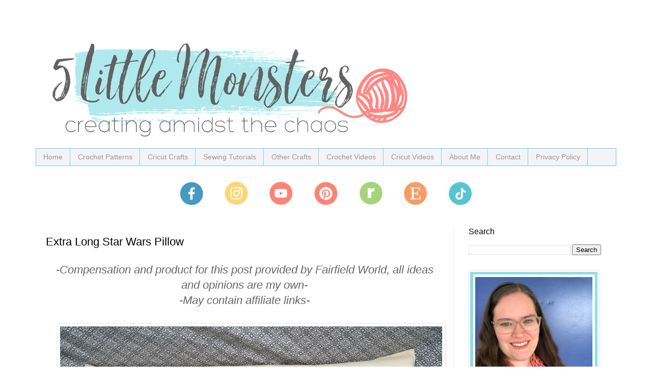

--- FILE ---
content_type: text/html; charset=UTF-8
request_url: https://www.5littlemonsters.com/2016/10/extra-long-star-wars-pillow.html
body_size: 23160
content:
<!DOCTYPE html>
<html class='v2' dir='ltr' xmlns='http://www.w3.org/1999/xhtml' xmlns:b='http://www.google.com/2005/gml/b' xmlns:data='http://www.google.com/2005/gml/data' xmlns:expr='http://www.google.com/2005/gml/expr'>
<head>
<link href='https://www.blogger.com/static/v1/widgets/335934321-css_bundle_v2.css' rel='stylesheet' type='text/css'/>
<!-- Google tag (gtag.js) -->
<script async='async' src='https://www.googletagmanager.com/gtag/js?id=G-42CF7JHR83'></script>
<script>
  window.dataLayer = window.dataLayer || [];
  function gtag(){dataLayer.push(arguments);}
  gtag('js', new Date());

  gtag('config', 'G-42CF7JHR83');
</script><meta content='block-all-mixed-content' http-equiv='Content-Security-Policy'/>
<!-- Google Tag Manager for Collective Bias -->
<script type='text/javascript'>
dataLayer = [{
	'trackingID':'UA-65585305-10',
	'javaScriptVersion':'analytics.js',
	'homePageURL':'www.5littlemonsters.com'
}];
</script>
<noscript><iframe height='0' src='//www.googletagmanager.com/ns.html?id=GTM-PBN79J' style='display:none;visibility:hidden' width='0'></iframe></noscript>
<script type='text/javascript'>/*<![CDATA[*/(function(w,d,s,l,i){w[l]=w[l]||[];
w[l].push({'gtm.start':new Date().getTime(),event:'gtm.js'});
var f=d.getElementsByTagName(s)[0],j=d.createElement(s),dl=l!='dataLayer'?'&l='+l:'';
j.async=true;j.src='//www.googletagmanager.com/gtm.js?id='+i+dl;
f.parentNode.insertBefore(j,f);})(window,document,'script','dataLayer','GTM-PBN79J');
/*]]>*/</script>
<!-- End Google Tag Manager -->
<meta content='c6be5044d3c34ad91c3ab5268fe788a2' name='p:domain_verify'/>
<meta content='width=1100' name='viewport'/>
<meta content='text/html; charset=UTF-8' http-equiv='Content-Type'/>
<meta content='blogger' name='generator'/>
<link href='https://www.5littlemonsters.com/favicon.ico' rel='icon' type='image/x-icon'/>
<link href='https://www.5littlemonsters.com/2016/10/extra-long-star-wars-pillow.html' rel='canonical'/>
<link rel="alternate" type="application/atom+xml" title="5 Little Monsters - Atom" href="https://www.5littlemonsters.com/feeds/posts/default" />
<link rel="alternate" type="application/rss+xml" title="5 Little Monsters - RSS" href="https://www.5littlemonsters.com/feeds/posts/default?alt=rss" />
<link rel="service.post" type="application/atom+xml" title="5 Little Monsters - Atom" href="https://www.blogger.com/feeds/2617736802913245633/posts/default" />

<link rel="alternate" type="application/atom+xml" title="5 Little Monsters - Atom" href="https://www.5littlemonsters.com/feeds/821989274057630475/comments/default" />
<!--Can't find substitution for tag [blog.ieCssRetrofitLinks]-->
<link href='https://blogger.googleusercontent.com/img/b/R29vZ2xl/AVvXsEhM4m3Z59NoVV3kgYw-WyJ-sPAMoNjgrakXQgYLxh1r2G7N_pFME1ITnxr0p2-Uhng9sg9Od8hpvNfJ19C4HoClv2hiEvlaXJYYR0HOHwp8H8PlEAgk12TQUoxlHKDh0kcvDUFm3Op6bYzE/s1600/I+love+you+I+know.jpg' rel='image_src'/>
<meta content='A quick and easy pillow project. Make an extra long pillow with a quote from Star Wars added with Iron on vinyl. Pillow cover is removable.' name='description'/>
<meta content='https://www.5littlemonsters.com/2016/10/extra-long-star-wars-pillow.html' property='og:url'/>
<meta content='Extra Long Star Wars Pillow' property='og:title'/>
<meta content='A quick and easy pillow project. Make an extra long pillow with a quote from Star Wars added with Iron on vinyl. Pillow cover is removable.' property='og:description'/>
<meta content='https://blogger.googleusercontent.com/img/b/R29vZ2xl/AVvXsEhM4m3Z59NoVV3kgYw-WyJ-sPAMoNjgrakXQgYLxh1r2G7N_pFME1ITnxr0p2-Uhng9sg9Od8hpvNfJ19C4HoClv2hiEvlaXJYYR0HOHwp8H8PlEAgk12TQUoxlHKDh0kcvDUFm3Op6bYzE/w1200-h630-p-k-no-nu/I+love+you+I+know.jpg' property='og:image'/>
<title>
5 Little Monsters: Extra Long Star Wars Pillow
</title>
<script async='async' data-cfasync='false' data-noptimize='1' src='//scripts.mediavine.com/tags/5-little-monsters.js' type='text/javascript'></script>
<style id='page-skin-1' type='text/css'><!--
/*
-----------------------------------------------
Blogger Template Style
Name:     Simple
Designer: Josh Peterson
URL:      www.noaesthetic.com
----------------------------------------------- */
/* Variable definitions
====================
<Variable name="keycolor" description="Main Color" type="color" default="#66bbdd"/>
<Group description="Page Text" selector="body">
<Variable name="body.font" description="Font" type="font"
default="normal normal 12px Arial, Tahoma, Helvetica, FreeSans, sans-serif"/>
<Variable name="body.text.color" description="Text Color" type="color" default="#222222"/>
</Group>
<Group description="Backgrounds" selector=".body-fauxcolumns-outer">
<Variable name="body.background.color" description="Outer Background" type="color" default="#66bbdd"/>
<Variable name="content.background.color" description="Main Background" type="color" default="#ffffff"/>
<Variable name="header.background.color" description="Header Background" type="color" default="transparent"/>
</Group>
<Group description="Links" selector=".main-outer">
<Variable name="link.color" description="Link Color" type="color" default="#2288bb"/>
<Variable name="link.visited.color" description="Visited Color" type="color" default="#888888"/>
<Variable name="link.hover.color" description="Hover Color" type="color" default="#33aaff"/>
</Group>
<Group description="Blog Title" selector=".header h1">
<Variable name="header.font" description="Font" type="font"
default="normal normal 60px Arial, Tahoma, Helvetica, FreeSans, sans-serif"/>
<Variable name="header.text.color" description="Title Color" type="color" default="#3399bb" />
</Group>
<Group description="Blog Description" selector=".header .description">
<Variable name="description.text.color" description="Description Color" type="color"
default="#777777" />
</Group>
<Group description="Tabs Text" selector=".tabs-inner .widget li a">
<Variable name="tabs.font" description="Font" type="font"
default="normal normal 14px Arial, Tahoma, Helvetica, FreeSans, sans-serif"/>
<Variable name="tabs.text.color" description="Text Color" type="color" default="#999999"/>
<Variable name="tabs.selected.text.color" description="Selected Color" type="color" default="#000000"/>
</Group>
<Group description="Tabs Background" selector=".tabs-outer .PageList">
<Variable name="tabs.background.color" description="Background Color" type="color" default="#f5f5f5"/>
<Variable name="tabs.selected.background.color" description="Selected Color" type="color" default="#eeeeee"/>
</Group>
<Group description="Post Title" selector="h3.post-title, .comments h4">
<Variable name="post.title.font" description="Font" type="font"
default="normal normal 22px Arial, Tahoma, Helvetica, FreeSans, sans-serif"/>
</Group>
<Group description="Date Header" selector=".date-header">
<Variable name="date.header.color" description="Text Color" type="color"
default="#000000"/>
<Variable name="date.header.background.color" description="Background Color" type="color"
default="transparent"/>
<Variable name="date.header.font" description="Text Font" type="font"
default="normal bold 11px Arial, Tahoma, Helvetica, FreeSans, sans-serif"/>
<Variable name="date.header.padding" description="Date Header Padding" type="string" default="inherit"/>
<Variable name="date.header.letterspacing" description="Date Header Letter Spacing" type="string" default="inherit"/>
<Variable name="date.header.margin" description="Date Header Margin" type="string" default="inherit"/>
</Group>
<Group description="Post Footer" selector=".post-footer">
<Variable name="post.footer.text.color" description="Text Color" type="color" default="#666666"/>
<Variable name="post.footer.background.color" description="Background Color" type="color"
default="#f9f9f9"/>
<Variable name="post.footer.border.color" description="Shadow Color" type="color" default="#eeeeee"/>
</Group>
<Group description="Gadgets" selector="h2">
<Variable name="widget.title.font" description="Title Font" type="font"
default="normal bold 11px Arial, Tahoma, Helvetica, FreeSans, sans-serif"/>
<Variable name="widget.title.text.color" description="Title Color" type="color" default="#000000"/>
<Variable name="widget.alternate.text.color" description="Alternate Color" type="color" default="#999999"/>
</Group>
<Group description="Images" selector=".main-inner">
<Variable name="image.background.color" description="Background Color" type="color" default="#ffffff"/>
<Variable name="image.border.color" description="Border Color" type="color" default="#eeeeee"/>
<Variable name="image.text.color" description="Caption Text Color" type="color" default="#000000"/>
</Group>
<Group description="Accents" selector=".content-inner">
<Variable name="body.rule.color" description="Separator Line Color" type="color" default="#eeeeee"/>
<Variable name="tabs.border.color" description="Tabs Border Color" type="color" default="#ededed"/>
</Group>
<Variable name="body.background" description="Body Background" type="background"
color="#ffffff" default="$(color) none repeat scroll top left"/>
<Variable name="body.background.override" description="Body Background Override" type="string" default=""/>
<Variable name="body.background.gradient.cap" description="Body Gradient Cap" type="url"
default="url(//www.blogblog.com/1kt/simple/gradients_light.png)"/>
<Variable name="body.background.gradient.tile" description="Body Gradient Tile" type="url"
default="url(//www.blogblog.com/1kt/simple/body_gradient_tile_light.png)"/>
<Variable name="content.background.color.selector" description="Content Background Color Selector" type="string" default=".content-inner"/>
<Variable name="content.padding" description="Content Padding" type="length" default="10px"/>
<Variable name="content.padding.horizontal" description="Content Horizontal Padding" type="length" default="10px"/>
<Variable name="content.shadow.spread" description="Content Shadow Spread" type="length" default="40px"/>
<Variable name="content.shadow.spread.webkit" description="Content Shadow Spread (WebKit)" type="length" default="5px"/>
<Variable name="content.shadow.spread.ie" description="Content Shadow Spread (IE)" type="length" default="10px"/>
<Variable name="main.border.width" description="Main Border Width" type="length" default="0"/>
<Variable name="header.background.gradient" description="Header Gradient" type="url" default="none"/>
<Variable name="header.shadow.offset.left" description="Header Shadow Offset Left" type="length" default="-1px"/>
<Variable name="header.shadow.offset.top" description="Header Shadow Offset Top" type="length" default="-1px"/>
<Variable name="header.shadow.spread" description="Header Shadow Spread" type="length" default="1px"/>
<Variable name="header.padding" description="Header Padding" type="length" default="30px"/>
<Variable name="header.border.size" description="Header Border Size" type="length" default="1px"/>
<Variable name="header.bottom.border.size" description="Header Bottom Border Size" type="length" default="1px"/>
<Variable name="header.border.horizontalsize" description="Header Horizontal Border Size" type="length" default="0"/>
<Variable name="description.text.size" description="Description Text Size" type="string" default="140%"/>
<Variable name="tabs.margin.top" description="Tabs Margin Top" type="length" default="0" />
<Variable name="tabs.margin.side" description="Tabs Side Margin" type="length" default="30px" />
<Variable name="tabs.background.gradient" description="Tabs Background Gradient" type="url"
default="url(//www.blogblog.com/1kt/simple/gradients_light.png)"/>
<Variable name="tabs.border.width" description="Tabs Border Width" type="length" default="1px"/>
<Variable name="tabs.bevel.border.width" description="Tabs Bevel Border Width" type="length" default="1px"/>
<Variable name="post.margin.bottom" description="Post Bottom Margin" type="length" default="25px"/>
<Variable name="image.border.small.size" description="Image Border Small Size" type="length" default="2px"/>
<Variable name="image.border.large.size" description="Image Border Large Size" type="length" default="5px"/>
<Variable name="page.width.selector" description="Page Width Selector" type="string" default=".region-inner"/>
<Variable name="page.width" description="Page Width" type="string" default="auto"/>
<Variable name="main.section.margin" description="Main Section Margin" type="length" default="15px"/>
<Variable name="main.padding" description="Main Padding" type="length" default="15px"/>
<Variable name="main.padding.top" description="Main Padding Top" type="length" default="30px"/>
<Variable name="main.padding.bottom" description="Main Padding Bottom" type="length" default="30px"/>
<Variable name="paging.background"
color="#ffffff"
description="Background of blog paging area" type="background"
default="transparent none no-repeat scroll top center"/>
<Variable name="footer.bevel" description="Bevel border length of footer" type="length" default="0"/>
<Variable name="mobile.background.overlay" description="Mobile Background Overlay" type="string"
default="transparent none repeat scroll top left"/>
<Variable name="mobile.background.size" description="Mobile Background Size" type="string" default="auto"/>
<Variable name="mobile.button.color" description="Mobile Button Color" type="color" default="#ffffff" />
<Variable name="startSide" description="Side where text starts in blog language" type="automatic" default="left"/>
<Variable name="endSide" description="Side where text ends in blog language" type="automatic" default="right"/>
*/
/* Content
----------------------------------------------- */
body {
font: normal normal 20px 'Trebuchet MS', Trebuchet, Verdana, sans-serif;
color: #000000;
background: #ffffff none no-repeat scroll center center;
padding: 0 0 0 0;
}
html body .region-inner {
min-width: 0;
max-width: 100%;
width: auto;
}
h2 {
font-size: 22px;
}
a:link {
text-decoration:none;
color: #55c5d1;
}
a:visited {
text-decoration:none;
color: #4699c2;
}
a:hover {
text-decoration:underline;
color: #badfe3;
}
.body-fauxcolumn-outer .fauxcolumn-inner {
background: transparent none repeat scroll top left;
_background-image: none;
}
.body-fauxcolumn-outer .cap-top {
position: absolute;
z-index: 1;
height: 400px;
width: 100%;
background: #ffffff none no-repeat scroll center center;
}
.body-fauxcolumn-outer .cap-top .cap-left {
width: 100%;
background: transparent none repeat-x scroll top left;
_background-image: none;
}
.content-outer {
-moz-box-shadow: 0 0 0 rgba(0, 0, 0, .15);
-webkit-box-shadow: 0 0 0 rgba(0, 0, 0, .15);
-goog-ms-box-shadow: 0 0 0 #333333;
box-shadow: 0 0 0 rgba(0, 0, 0, .15);
margin-bottom: 1px;
}
.content-inner {
padding: 10px 40px;
}
.content-inner {
background-color: #ffffff;
}
/* Header
----------------------------------------------- */
.header-outer {
background: rgba(0,0,0,0) none repeat-x scroll 0 -400px;
_background-image: none;
}
.Header h1 {
font: normal normal 40px Georgia, Utopia, 'Palatino Linotype', Palatino, serif;
color: #32aeb6;
text-shadow: 0 0 0 rgba(0, 0, 0, .2);
}
.Header h1 a {
color: #32aeb6;
}
.Header .description {
font-size: 18px;
color: #747474;
}
.header-inner .Header .titlewrapper {
padding: 22px 0;
}
.header-inner .Header .descriptionwrapper {
padding: 0 0;
}
/* Tabs
----------------------------------------------- */
.tabs-inner .section:first-child {
border-top: 0 solid #61c9ff;
}
.tabs-inner .section:first-child ul {
margin-top: -1px;
border-top: 1px solid #61c9ff;
border-left: 1px solid #61c9ff;
border-right: 1px solid #61c9ff;
}
.tabs-inner .widget ul {
background: #f4f4f4 none repeat-x scroll 0 -800px;
_background-image: none;
border-bottom: 1px solid #61c9ff;
margin-top: 0;
margin-left: -30px;
margin-right: -30px;
}
.tabs-inner .widget li a {
display: inline-block;
padding: .6em 1em;
font: normal normal 14px Arial, Tahoma, Helvetica, FreeSans, sans-serif;
color: #979797;
border-left: 1px solid #ffffff;
border-right: 1px solid #61c9ff;
}
.tabs-inner .widget li:first-child a {
border-left: none;
}
.tabs-inner .widget li.selected a, .tabs-inner .widget li a:hover {
color: #000000;
background-color: #ededed;
text-decoration: none;
}
/* Columns
----------------------------------------------- */
.main-outer {
border-top: 0 solid #ededed;
}
.fauxcolumn-left-outer .fauxcolumn-inner {
border-right: 1px solid #ededed;
}
.fauxcolumn-right-outer .fauxcolumn-inner {
border-left: 1px solid #ededed;
}
/* Headings
----------------------------------------------- */
div.widget > h2 {
margin: 0 0 1em 0;
font: normal normal 16px 'Trebuchet MS',Trebuchet,Verdana,sans-serif;
color: #000000;
}
/* Widgets
----------------------------------------------- */
.widget .zippy {
color: #979797;
text-shadow: 2px 2px 1px rgba(0, 0, 0, .1);
}
.widget .popular-posts ul {
list-style: none;
}
/* Posts
----------------------------------------------- */
h2.date-header {
font: normal bold 11px Arial, Tahoma, Helvetica, FreeSans, sans-serif;
}
.date-header span {
background-color: rgba(0,0,0,0);
color: #ff6698;
padding: 0.4em;
letter-spacing: 3px;
margin: inherit;
}
.main-inner {
padding-top: 35px;
padding-bottom: 65px;
}
.main-inner .column-center-inner {
padding: 0 0;
}
.main-inner .column-center-inner .section {
margin: 0 1em;
}
.post {
margin: 0 0 45px 0;
}
h3.post-title, .comments h4 {
font: normal normal 22px 'Trebuchet MS',Trebuchet,Verdana,sans-serif;
margin: .75em 0 0;
}
.post-body {
font-size: 110%;
line-height: 1.4;
position: relative;
}
.post-body img, .post-body .tr-caption-container, .Profile img, .Image img,
.BlogList .item-thumbnail img {
padding: 2px;
background: #ffffff;
border: 1px solid #ededed;
-moz-box-shadow: 1px 1px 5px rgba(0, 0, 0, .1);
-webkit-box-shadow: 1px 1px 5px rgba(0, 0, 0, .1);
box-shadow: 1px 1px 5px rgba(0, 0, 0, .1);
}
.post-body img, .post-body .tr-caption-container {
padding: 5px;
}
.post-body .tr-caption-container {
color: #666666;
}
.post-body .tr-caption-container img {
padding: 0;
background: transparent;
border: none;
-moz-box-shadow: 0 0 0 rgba(0, 0, 0, .1);
-webkit-box-shadow: 0 0 0 rgba(0, 0, 0, .1);
box-shadow: 0 0 0 rgba(0, 0, 0, .1);
}
.post-header {
margin: 0 0 1.5em;
line-height: 1.6;
font-size: 90%;
}
.post-footer {
margin: 20px -2px 0;
padding: 5px 10px;
color: #626262;
background-color: #f8f8f8;
border-bottom: 1px solid #ededed;
line-height: 1.6;
font-size: 90%;
}
#comments .comment-author {
padding-top: 1.5em;
border-top: 1px solid #ededed;
background-position: 0 1.5em;
}
#comments .comment-author:first-child {
padding-top: 0;
border-top: none;
}
.avatar-image-container {
margin: .2em 0 0;
}
#comments .avatar-image-container img {
border: 1px solid #ededed;
}
/* Comments
----------------------------------------------- */
.comments .comments-content .icon.blog-author {
background-repeat: no-repeat;
background-image: url([data-uri]);
}
.comments .comments-content .loadmore a {
border-top: 1px solid #979797;
border-bottom: 1px solid #979797;
}
.comments .comment-thread.inline-thread {
background-color: #f8f8f8;
}
.comments .continue {
border-top: 2px solid #979797;
}
/* Accents
---------------------------------------------- */
.section-columns td.columns-cell {
border-left: 1px solid #ededed;
}
.blog-pager {
background: transparent url(//www.blogblog.com/1kt/simple/paging_dot.png) repeat-x scroll top center;
}
.blog-pager-older-link, .home-link,
.blog-pager-newer-link {
background-color: #ffffff;
padding: 5px;
}
.footer-outer {
border-top: 1px dashed #bbbbbb;
}
/* Mobile
----------------------------------------------- */
body.mobile  {
background-size: auto;
}
.mobile .post-body {&#160;
&#160; font-size: 20px;
}
.mobile .body-fauxcolumn-outer {
background: transparent none repeat scroll top left;
}
.mobile .body-fauxcolumn-outer .cap-top {
background-size: 100% auto;
}
.mobile .content-outer {
-webkit-box-shadow: 0 0 3px rgba(0, 0, 0, .15);
box-shadow: 0 0 3px rgba(0, 0, 0, .15);
}
body.mobile .AdSense {
margin: 0 -0;
}
.mobile .tabs-inner .widget ul {
margin-left: 0;
margin-right: 0;
}
.mobile .post {
margin: 0;
}
.mobile .main-inner .column-center-inner .section {
margin: 0;
}
.mobile .date-header span {
padding: 0.1em 10px;
margin: 0 -10px;
}
.mobile h3.post-title {
margin: 0;
}
.mobile .blog-pager {
background: transparent none no-repeat scroll top center;
}
.mobile .footer-outer {
border-top: none;
}
.mobile .main-inner, .mobile .footer-inner {
background-color: #ffffff;
}
.mobile-index-contents {
color: #000000;
}
.mobile-link-button {
background-color: #55c5d1;
}
.mobile-link-button a:link, .mobile-link-button a:visited {
color: #ffffff;
}
.mobile .tabs-inner .section:first-child {
border-top: none;
}
.mobile .tabs-inner .PageList .widget-content {
background-color: #ededed;
color: #000000;
border-top: 1px solid #61c9ff;
border-bottom: 1px solid #61c9ff;
}
.mobile .tabs-inner .PageList .widget-content .pagelist-arrow {
border-left: 1px solid #61c9ff;
}
.main-inner .columns {
padding-right: 360px;
}
.main-inner .fauxcolumn-center-outer {
right: 360px;
}
.main-inner .fauxcolumn-right-outer {
width: 360px;
}
.main-inner .column-right-outer {
width: 360px;
margin-right: -360px;
}
--></style>
<style id='template-skin-1' type='text/css'><!--
body {
min-width: 1220px;
}
.content-outer, .content-fauxcolumn-outer, .region-inner {
min-width: 1220px;
max-width: 1220px;
_width: 1220px;
}
.main-inner .columns {
padding-left: 0;
padding-right: 320px;
}
.main-inner .fauxcolumn-center-outer {
left: 0;
right: 320px;
/* IE6 does not respect left and right together */
_width: expression(this.parentNode.offsetWidth -
parseInt("0") -
parseInt("320px") + 'px');
}
.main-inner .fauxcolumn-left-outer {
width: 0;
}
.main-inner .fauxcolumn-right-outer {
width: 320px;
}
.main-inner .column-left-outer {
width: 0;
right: 100%;
margin-left: -0;
}
.main-inner .column-right-outer {
width: 320px;
margin-right: -320px;
}
#layout {
min-width: 0;
}
#layout .content-outer {
min-width: 0;
width: 800px;
}
#layout .region-inner {
min-width: 0;
width: auto;
}
--></style>
<!-- Google tag (gtag.js) -->
<script async='true' src='https://www.googletagmanager.com/gtag/js?id=G-42CF7JHR83'></script>
<script>
        window.dataLayer = window.dataLayer || [];
        function gtag(){dataLayer.push(arguments);}
        gtag('js', new Date());
        gtag('config', 'G-42CF7JHR83');
      </script>
<script async='async' charset='utf-8' src='//my.hellobar.com/8d64de24a1063d44a98d3c3d4ad2dea575c01eb6.js' type='text/javascript'></script>
<script language='javascript' src='https://ajax.googleapis.com/ajax/libs/jquery/1.6.4/jquery.min.js' type='text/javascript'></script>
<script type='text/javascript'>//<![CDATA[
/** This script was written by Confluent Forms LLC http://www.confluentforms.com for the BlogXpertise website 
http://www.blogxpertise.com any updates to this script will be posted to BlogXpertise please leave this message 
and give credit where credit is due! **/
$(document).ready(function() {
// change the dimension variable below to be the pixel size you want
var dimension = 640;
// this identifies the Mobile Index Thumbnail div element, finds each image in it, and resizes it
$('.mobile-index-thumbnail').find('img').each(function(n, image){
var image = $(image);
image.attr({src : image.attr('src').replace(/s\B\d{2,4}/,'s' + dimension)});
image.attr('width',dimension);
image.attr('height',dimension);
});
});
//]]></script>
<style>
.mobile-index-thumbnail img {
width: 100% !important;
height: 100% !important;
text-align: center;
margin: 0 auto;
padding: 5px;
display: block;
}
.mobile-index-thumbnail {
float: none;
margin: 0 auto;
padding: 5px;
}
</style>
<script>
  (function(w, d, t, s, n) {
    w.FlodeskObject = n;
    var fn = function() {
      (w[n].q = w[n].q || []).push(arguments);
    };
    w[n] = w[n] || fn;
    var f = d.getElementsByTagName(t)[0];
    var e = d.createElement(t);
    var h = '?v=' + new Date().getTime();
    e.async = true;
    e.src = s + h;
    f.parentNode.insertBefore(e, f);
  })(window, document, 'script', 'https://assets.flodesk.com/universal.js', 'fd');
  window.fd('form', {
    formId: '6071c9b8e8b3a83020d621e9'
  });
</script>
<link href='https://www.blogger.com/dyn-css/authorization.css?targetBlogID=2617736802913245633&amp;zx=d4167e0c-823a-435d-85f7-714295591417' media='none' onload='if(media!=&#39;all&#39;)media=&#39;all&#39;' rel='stylesheet'/><noscript><link href='https://www.blogger.com/dyn-css/authorization.css?targetBlogID=2617736802913245633&amp;zx=d4167e0c-823a-435d-85f7-714295591417' rel='stylesheet'/></noscript>
<meta name='google-adsense-platform-account' content='ca-host-pub-1556223355139109'/>
<meta name='google-adsense-platform-domain' content='blogspot.com'/>

<!-- data-ad-client=ca-pub-7503094508747867 -->

</head>
<body class='loading'>
<div class='navbar no-items section' id='navbar'>
</div>
<div class='body-fauxcolumns'>
<div class='fauxcolumn-outer body-fauxcolumn-outer'>
<div class='cap-top'>
<div class='cap-left'></div>
<div class='cap-right'></div>
</div>
<div class='fauxborder-left'>
<div class='fauxborder-right'></div>
<div class='fauxcolumn-inner'>
</div>
</div>
<div class='cap-bottom'>
<div class='cap-left'></div>
<div class='cap-right'></div>
</div>
</div>
</div>
<div class='content'>
<div class='content-fauxcolumns'>
<div class='fauxcolumn-outer content-fauxcolumn-outer'>
<div class='cap-top'>
<div class='cap-left'></div>
<div class='cap-right'></div>
</div>
<div class='fauxborder-left'>
<div class='fauxborder-right'></div>
<div class='fauxcolumn-inner'>
</div>
</div>
<div class='cap-bottom'>
<div class='cap-left'></div>
<div class='cap-right'></div>
</div>
</div>
</div>
<div class='content-outer'>
<div class='content-cap-top cap-top'>
<div class='cap-left'></div>
<div class='cap-right'></div>
</div>
<div class='fauxborder-left content-fauxborder-left'>
<div class='fauxborder-right content-fauxborder-right'></div>
<div class='content-inner'>
<header>
<div class='header-outer'>
<div class='header-cap-top cap-top'>
<div class='cap-left'></div>
<div class='cap-right'></div>
</div>
<div class='fauxborder-left header-fauxborder-left'>
<div class='fauxborder-right header-fauxborder-right'></div>
<div class='region-inner header-inner'>
<div class='header section' id='header'><div class='widget Header' data-version='1' id='Header1'>
<div id='header-inner'>
<a href='https://www.5littlemonsters.com/' style='display: block'>
<img alt='5 Little Monsters' height='252px; ' id='Header1_headerimg' src='https://blogger.googleusercontent.com/img/a/AVvXsEj3uk_LMIrQ6bU9MkQ6k1VzLkTt3DyIPhpgJwtJlAmKADOcnEbGfnc30Ji_KgI_7LyHc84tmj6wWi9piaSF5cZOFHrwczQAH3Dd79GOECXWaqsMjFnN8gS80uxIPgqAsCdnGPIFJtTE8QRQ-DU134ZmORPP-DVtO2z-PEpBOe9VtIle060mdvvNVl6W=s752' style='display: block' width='752px; '/>
</a>
</div>
</div></div>
</div>
</div>
<div class='header-cap-bottom cap-bottom'>
<div class='cap-left'></div>
<div class='cap-right'></div>
</div>
</div>
</header>
<div class='tabs-outer'>
<div class='tabs-cap-top cap-top'>
<div class='cap-left'></div>
<div class='cap-right'></div>
</div>
<div class='fauxborder-left tabs-fauxborder-left'>
<div class='fauxborder-right tabs-fauxborder-right'></div>
<div class='region-inner tabs-inner'>
<div class='tabs section' id='crosscol'><div class='widget PageList' data-version='1' id='PageList1'>
<div class='widget-content'>
<ul>
<li>
<a href='https://www.5littlemonsters.com/'>
Home
</a>
</li>
<li>
<a href='https://www.5littlemonsters.com/p/free-crochet-patterns.html'>
Crochet Patterns
</a>
</li>
<li>
<a href='https://www.5littlemonsters.com/p/cricut-crafts.html'>
Cricut Crafts
</a>
</li>
<li>
<a href='https://www.5littlemonsters.com/p/free-sewing-patterns-and-tutorials.html'>
Sewing Tutorials
</a>
</li>
<li>
<a href='https://www.5littlemonsters.com/p/other-crafts.html'>
Other Crafts
</a>
</li>
<li>
<a href='https://www.5littlemonsters.com/p/how-to-crochet.html'>
Crochet Videos
</a>
</li>
<li>
<a href='https://www.5littlemonsters.com/p/cricut-ho.html'>
Cricut Videos
</a>
</li>
<li>
<a href='https://www.5littlemonsters.com/p/about-me_18.html'>
About Me
</a>
</li>
<li>
<a href='https://www.5littlemonsters.com/p/contact.html'>
Contact
</a>
</li>
<li>
<a href='https://www.5littlemonsters.com/p/privacy-policy.html'>
Privacy Policy
</a>
</li>
</ul>
<div class='clear'></div>
</div>
</div></div>
<div class='tabs section' id='crosscol-overflow'><div class='widget HTML' data-version='1' id='HTML1'>
<div class='widget-content'>
<p></p><div class="separator" style="clear: both; text-align: center;"><a href="https://www.facebook.com/fivelittlemonsters" style="margin-left: 1em; margin-right: 1em;" target="_blank"><img border="0" data-original-height="48" data-original-width="48" height="48" src="https://blogger.googleusercontent.com/img/b/R29vZ2xl/AVvXsEgvu4rp90twjISZw5ftsMeOTr1IFKx9RqTgIdrTcrXsAfzGBfguReC9MQ7W8nlbv5GJ68Nc2f89hpLdwEb0nROg0scQetNFI-UM14LIrdpR7U5zdzmvP8jw1hSkLGIGGN_DIHPzVODQyCNXPx4ta-rBOuCSX5woV734PLOitVTA1DHVK_WZTi-LLxJR/s1600/Facebook-2.png" width="48" /></a><a href="https://www.instagram.com/fivelittlemonsters/" style="margin-left: 1em; margin-right: 1em;" target="_blank"><img border="0" data-original-height="48" data-original-width="48" height="48" src="https://blogger.googleusercontent.com/img/b/R29vZ2xl/AVvXsEjb-IhOMT4ttTmG2VjJ6uIlAZI1xcQ7Qu-53Z7gpFLXiWPy9jbuTH0r8_FCVA4zoWfOq18x9Iz86URqObcB8NhiEbjOGg0kRsrebJkQD8bbC2z5HnsZx7ww3ZvYFBmvEN9OJjjL05s23Emp_EYHMt9Hv1sLkrv3OtJn0BYO017ECWSWiMKTMzyvE-aG/w48-h48/instagram-2.png" width="48" /></a><a href="https://www.youtube.com/c/EricaDietz5littlemonsters" style="margin-left: 1em; margin-right: 1em;" target="_blank"><img border="0" data-original-height="48" data-original-width="48" height="48" src="https://blogger.googleusercontent.com/img/b/R29vZ2xl/AVvXsEibJhVJH6t1nKylgmBZ8Rq1hnWLlk9otQ9vWoHevwmiJMPfeTPXCBqWo-tgXJhPMF1y3VQdFjtHeN5cAnREV3z26sknnIiuOqBjf_xZxwV2cIeKnhW6EZUTydhvsnQ6Uy_76GIikAjNR3905PKCtagOvZm2cvpY5UdsBTFTVbVm2UcK6_tSP07DtpvE/s1600/YouTube-2.png" width="48" /></a><a href="https://www.pinterest.com/fivelittlemonst/" style="margin-left: 1em; margin-right: 1em;" target="_blank"><img border="0" data-original-height="48" data-original-width="48" height="48" src="https://blogger.googleusercontent.com/img/b/R29vZ2xl/AVvXsEjGoSEywv9zjpgWMJ7ulZ7PvSza817U1xKMjgsM8CHieP20_tXB6ej5K8kVoFfGiJ9_hbp3cIT_ASWxbH48hcuetW_tlwwVgHgw5dcTkSl4bvgv2HypbqGTZtddjZHOZ_F0X1oymOz-12IXGOKjipKVN8WC0Jth3jo6zWkX8x9tV0qpNDl3MdKZKfCJ/s1600/pinterest-2.png" width="48" /></a><a href="https://www.ravelry.com/stores/5-little-monsters-shop" style="margin-left: 1em; margin-right: 1em;" target="_blank"><img border="0" data-original-height="48" data-original-width="48" height="48" src="https://blogger.googleusercontent.com/img/b/R29vZ2xl/AVvXsEgKoxJFBMGccUtkvOvKK23rC2LztUhAhcLvLkGflhQHvzs6tm_ZyYrSNX7y5N-IwJljHYUzQkI-P0k2s9n5y4qFjxIdZNDckZ0jA8d9jUpog0bsRP9ctuvbSMf9byGfxUpWP4nGy1nr5S9eGgUy-p-OAmgNUb2PehVy_FZnACCOBDNR-rzuA_X1oIGy/s1600/Ravelry-2.png" width="48" /></a><a href="https://www.ravelry.com/stores/5-little-monsters-shop" style="margin-left: 1em; margin-right: 1em;" target="_blank"><img border="0" data-original-height="48" data-original-width="48" height="48" src="https://blogger.googleusercontent.com/img/b/R29vZ2xl/AVvXsEgyLNNh6krgUER3eS2phaPq1K3BTsAU5NRbxs057WjHV0EyMzrWbq-_Df7_PIP8QwNPh-x2HHigWM-YH745xoqAa4cC5q8PqVkp-jyDUw2iMwuAr_qJCqTwJooX0_ArqrMwhwT4M6cAzmuqt0mKZ_WW79nUvD-YWqRcj-wBkN9Dkd_59f2OCqHvGy-q/w48-h48/etsy-2.png" width="48" /></a><a href="https://www.tiktok.com/@5littlemonsters" rel="nofollow" style="margin-left: 1em; margin-right: 1em;"><img border="0" data-original-height="48" data-original-width="48" height="48" src="https://blogger.googleusercontent.com/img/b/R29vZ2xl/AVvXsEgdEcBMm0jawi94ppYL7P7Gc1d-1XVboetBe-h9lkaA_DHilVcSgeke_2dC-h3kKGEeAWhKD28HRM2-ZiSyGwbaBoVOEwhhodmnF4-0BqFJQRCmDlnS8np2ce66jvfjiEqEE4tsHX_yCWOtP92n4y6DeKDl1C8UtrHqutsihnJFhJBFAtQBJCwFvf0R/s1600/tiktok-2.png" width="48" /></a></div>
</div>
<div class='clear'></div>
</div></div>
</div>
</div>
<div class='tabs-cap-bottom cap-bottom'>
<div class='cap-left'></div>
<div class='cap-right'></div>
</div>
</div>
<div class='main-outer'>
<div class='main-cap-top cap-top'>
<div class='cap-left'></div>
<div class='cap-right'></div>
</div>
<div class='fauxborder-left main-fauxborder-left'>
<div class='fauxborder-right main-fauxborder-right'></div>
<div class='region-inner main-inner'>
<div class='columns fauxcolumns'>
<div class='fauxcolumn-outer fauxcolumn-center-outer'>
<div class='cap-top'>
<div class='cap-left'></div>
<div class='cap-right'></div>
</div>
<div class='fauxborder-left'>
<div class='fauxborder-right'></div>
<div class='fauxcolumn-inner'>
</div>
</div>
<div class='cap-bottom'>
<div class='cap-left'></div>
<div class='cap-right'></div>
</div>
</div>
<div class='fauxcolumn-outer fauxcolumn-left-outer'>
<div class='cap-top'>
<div class='cap-left'></div>
<div class='cap-right'></div>
</div>
<div class='fauxborder-left'>
<div class='fauxborder-right'></div>
<div class='fauxcolumn-inner'>
</div>
</div>
<div class='cap-bottom'>
<div class='cap-left'></div>
<div class='cap-right'></div>
</div>
</div>
<div class='fauxcolumn-outer fauxcolumn-right-outer'>
<div class='cap-top'>
<div class='cap-left'></div>
<div class='cap-right'></div>
</div>
<div class='fauxborder-left'>
<div class='fauxborder-right'></div>
<div class='fauxcolumn-inner'>
</div>
</div>
<div class='cap-bottom'>
<div class='cap-left'></div>
<div class='cap-right'></div>
</div>
</div>
<!-- corrects IE6 width calculation -->
<div class='columns-inner'>
<div class='column-center-outer'>
<div class='column-center-inner'>
<div class='main section' id='main'><div class='widget Blog' data-version='1' id='Blog1'>
<div class='blog-posts hfeed'>
<!--Can't find substitution for tag [defaultAdStart]-->

                                        <div class="date-outer">
                                      

                                        <div class="date-posts">
                                      
<div class='post-outer'>
<div class='post hentry' itemprop='blogPost' itemscope='itemscope' itemtype='http://schema.org/BlogPosting'>
<meta content='https://blogger.googleusercontent.com/img/b/R29vZ2xl/AVvXsEhM4m3Z59NoVV3kgYw-WyJ-sPAMoNjgrakXQgYLxh1r2G7N_pFME1ITnxr0p2-Uhng9sg9Od8hpvNfJ19C4HoClv2hiEvlaXJYYR0HOHwp8H8PlEAgk12TQUoxlHKDh0kcvDUFm3Op6bYzE/s1600/I+love+you+I+know.jpg' itemprop='image_url'/>
<meta content='2617736802913245633' itemprop='blogId'/>
<meta content='821989274057630475' itemprop='postId'/>
<a name='821989274057630475'></a>
<h3 class='post-title entry-title' itemprop='name'>
Extra Long Star Wars Pillow
</h3>
<div class='post-header'>
<div class='post-header-line-1'></div>
</div>
<div class='post-body entry-content' id='post-body-821989274057630475' itemprop='articleBody'>
<div class="separator" style="clear: both; text-align: center;">
<i><span style="color: #666666;">-Compensation and product for this post provided by Fairfield World, all ideas and opinions are my own-</span></i></div>
<div class="separator" style="clear: both; text-align: center;">
<span style="color: #666666;"><i>-May contain affiliate links-</i></span></div>
<div class="separator" style="clear: both; text-align: center;">
<span style="color: #666666;"><i><br /></i></span></div>
<div class="separator" style="clear: both; text-align: center;">
<a href="https://blogger.googleusercontent.com/img/b/R29vZ2xl/AVvXsEhM4m3Z59NoVV3kgYw-WyJ-sPAMoNjgrakXQgYLxh1r2G7N_pFME1ITnxr0p2-Uhng9sg9Od8hpvNfJ19C4HoClv2hiEvlaXJYYR0HOHwp8H8PlEAgk12TQUoxlHKDh0kcvDUFm3Op6bYzE/s1600/I+love+you+I+know.jpg" imageanchor="1" style="margin-left: 1em; margin-right: 1em;"><img border="0" src="https://blogger.googleusercontent.com/img/b/R29vZ2xl/AVvXsEhM4m3Z59NoVV3kgYw-WyJ-sPAMoNjgrakXQgYLxh1r2G7N_pFME1ITnxr0p2-Uhng9sg9Od8hpvNfJ19C4HoClv2hiEvlaXJYYR0HOHwp8H8PlEAgk12TQUoxlHKDh0kcvDUFm3Op6bYzE/s1600/I+love+you+I+know.jpg" /></a></div>
<div>
<br /></div>
<a href="http://www.fairfieldworld.com/" rel="nofollow">Fairfield World</a> recently came out with a new product called a bench pillow, it is a 38" long by 16" pillow form, and they sent me one to try out. I knew right away that I wanted to use it a an accent pillow in our master bedroom. I don't have a bench to put a pillow on but I used to have a long pillow that I would put on our bed and I liked the idea of doing that again. I had a few ideas of how to use it but I really wanted to come up with something that had some significance to us as a couple. I originally thought it would be really cool to do something pieced for the front but I also kind of wanted to add a quote. In the end I decided to keep it simple and just make a plain pillow cover and adding a black iron on quote. I am so glad I decided to go that route because I love the way it turned out and it was really easy to make.<br />
<div>
<br />
<a name="more"></a><br />
<div class="separator" style="clear: both; text-align: center;">
<a href="https://blogger.googleusercontent.com/img/b/R29vZ2xl/AVvXsEisb-B3X0yMgXeLgAiZ_76yozg7QdtHytK__O6up_FAIxSvjvbUI7SRRqEB6m3WROsG3oUOYLr5zGaVc05K-n_Se9O_v86IIZtntHEK5HcYMr3Jt7ZeyOZdC_hm3_E1dSVRMPRSVAxr3qQf/s1600/I+love+you+pillow.jpg" imageanchor="1" style="margin-left: 1em; margin-right: 1em;"><img border="0" src="https://blogger.googleusercontent.com/img/b/R29vZ2xl/AVvXsEisb-B3X0yMgXeLgAiZ_76yozg7QdtHytK__O6up_FAIxSvjvbUI7SRRqEB6m3WROsG3oUOYLr5zGaVc05K-n_Se9O_v86IIZtntHEK5HcYMr3Jt7ZeyOZdC_hm3_E1dSVRMPRSVAxr3qQf/s1600/I+love+you+pillow.jpg" /></a></div>
<div>
<br /></div>
<div>
Once I had decided what I was going to use for the quote. You could put anything you want to on it but like I said, I wanted to find something that fit us. My husband is a pretty big geek so I thought it would be fun to use a quote from a movie or book. The first thing that popped into my head was the line from Star Wars between Han Solo and Leia when she says "I love you" and he says "I know". One year I made Jake an embroidery (I think it was for Valentine's Day) of Han and Leia that had the same quote. I thought it would be fitting as decor for our bedroom. I used a heavier weight neutral colored fabric for the pillow cover ad black iron on for the words. I used my Cricut Explore to cut out the words. It is super &nbsp;easy and here is how you can make one of your own...<br />
<div>
<br />
<div class="separator" style="clear: both; text-align: center;">
<a href="https://blogger.googleusercontent.com/img/b/R29vZ2xl/AVvXsEhyBYIqaTnTvfkzEVoUwioR96Gl9SvA_IjhYmabHY14ZW_PrNqvmhdPzWmH_0yofwJI5BogqyAcddRK2_SnR7BjTN3WS5ztDj1IZgYNrbHBuQTbvyKoKmejklt85VHY97QYwy_JZ_CXp-xX/s1600/I+know.jpg" imageanchor="1" style="margin-left: 1em; margin-right: 1em;"><img border="0" src="https://blogger.googleusercontent.com/img/b/R29vZ2xl/AVvXsEhyBYIqaTnTvfkzEVoUwioR96Gl9SvA_IjhYmabHY14ZW_PrNqvmhdPzWmH_0yofwJI5BogqyAcddRK2_SnR7BjTN3WS5ztDj1IZgYNrbHBuQTbvyKoKmejklt85VHY97QYwy_JZ_CXp-xX/s1600/I+know.jpg" /></a></div>
<br /></div>
<div>
<h2>
How to Make an Extra Long Star Wars I Love You Pillow</h2>
</div>
</div>
</div>
<div>
Finished size 38" x 16"</div>
<div>
<br /></div>
<h3>
You will need:</h3>
<div>
<ul>
<li>1 1/4 yards medium to heavy weight fabric (I used unbleached cotton drill)</li>
<li>Bench Pillow 38" x 16" pillow insert</li>
<li><a href="http://www.shareasale.com/r.cfm?u=1202589&amp;b=567915&amp;m=51766&amp;afftrack=&amp;urllink=https%3A%2F%2Fshop%2Ecricut%2Ecom%2Fen%5Fus%2Fsupplies%2Fcutting%2Dmaterials%2Firon%2Don%2Firon%2Don%2Dlite%2Ehtml" rel="nofollow">black iron-on vinyl</a></li>
<li>rotary cutter, ruler, mat</li>
<li>sewing machine with coordinating thread</li>
<li><a href="http://www.shareasale.com/r.cfm?B=923343&amp;U=1202589&amp;M=51766&amp;urllink=" rel="nofollow">Cricut Explore</a>&nbsp;</li>
<li><a href="https://us.cricut.com/design/#/canvas/47398755">Cricut Design Space file&nbsp;</a></li>
<li>iron</li>
<li>pressing cloth</li>
</ul>
<h3>
Instructions:</h3>
</div>
<div>
First you will cut out and assemble the pillow cover, then add the iron on quote at the end.&nbsp;</div>
<div>
<br /></div>
<div>
Cut your fabric into 2 strips 17" wide by the length of the fabric (about 45")</div>
<div>
<br /></div>
<div>
Cut one strip down to 39" x 17"</div>
<div>
<br /></div>
<div>
Trim the edges of the other strip to make sure that they are even (mine ended up about 44" long) then cut 12" off of one end. You will be left with 2 pieces, one 17" x 12" and one 17" x approximately 32".</div>
<div>
<br /></div>
<div>
Take the two shorter pieces and make a narrow hem on one short side of each.&nbsp;</div>
<div>
<br /></div>
<div>
Place the 2 shorter pieces on the longer piece, right sides together with the hemmed edges overlapped in the middle. Sew all the way around the large piece with a 1/2" seam allowance.&nbsp;</div>
<div>
<br /></div>
<div>
Turn right side out through the flap opening. Press if desired.</div>
<div>
<br /></div>
<div>
Cut out your iron on using my Design Space file or make your own if you want something different or if you are using a different vinyl cutting machine. I made my bigger phrase (I love you...) about 11 1/2" long and the shorter phrase so that the font was the same size. I chose a font that looks kind of handwritten because that was the style I wanted for my pillow.&nbsp;</div>
<div>
<br /></div>
<div>
Once you have your vinyl cut out and weeded, place it on your pillow in the desired location, cover with pressing cloth and iron according to manufacturers directions.&nbsp;</div>
<div>
<br /></div>
<div>
Insert pillow form into your pillow cover.</div>
<div>
<br /></div>
<div class="separator" style="clear: both; text-align: center;">
<a href="https://blogger.googleusercontent.com/img/b/R29vZ2xl/AVvXsEjO2N1OxmAMQcLjz6_P6QODDWM8tpgGNqXuo7cxZFDPjtdurqXiUPhhUDjSg2fT6ayx8DV_Qsah7Mm35CRijxekxNzxLb8p0PV4VELTe4BX34HVXa535XTzmbXYt4aUG8EawPPYdz9sdbCC/s1600/iron+on+vinyl.jpg" imageanchor="1" style="margin-left: 1em; margin-right: 1em;"><img border="0" src="https://blogger.googleusercontent.com/img/b/R29vZ2xl/AVvXsEjO2N1OxmAMQcLjz6_P6QODDWM8tpgGNqXuo7cxZFDPjtdurqXiUPhhUDjSg2fT6ayx8DV_Qsah7Mm35CRijxekxNzxLb8p0PV4VELTe4BX34HVXa535XTzmbXYt4aUG8EawPPYdz9sdbCC/s1600/iron+on+vinyl.jpg" /></a></div>
<div>
<br /></div>
<div>
That seems like a lot of steps for a really simple project but it really doesn't take a lot of time. I really loved the simple look of the finished pillow. Also with the cover being removable it can be taken off to be washed or changed out with a different cover if you ever want something different. You could even make them with seasonal phrases on them and change them out throughout the year. You could put anything you want on them.<br />
<br />
<div class="separator" style="clear: both; text-align: center;">
<a href="https://blogger.googleusercontent.com/img/b/R29vZ2xl/AVvXsEjrdaVZNDg_JnKacB70J-a0d8LPbgoifgSR5-0q2qjelTdI_hjdQ6N1q9XcvN4B-UmIdOVQyn5Wq-Y2ZzCVMPUmGSPpFVh4ploMbVKoSS2-B8WpytNnsF5e0yi0rVhzi6YEqdmSVbABBITL/s1600/extra+long+star+wars+pillow.jpg" imageanchor="1" style="margin-left: 1em; margin-right: 1em;"><img border="0" src="https://blogger.googleusercontent.com/img/b/R29vZ2xl/AVvXsEjrdaVZNDg_JnKacB70J-a0d8LPbgoifgSR5-0q2qjelTdI_hjdQ6N1q9XcvN4B-UmIdOVQyn5Wq-Y2ZzCVMPUmGSPpFVh4ploMbVKoSS2-B8WpytNnsF5e0yi0rVhzi6YEqdmSVbABBITL/s1600/extra+long+star+wars+pillow.jpg" /></a></div>
<br /></div>
<div style='clear: both;'></div>
</div>
<div class='post-footer'>
<div class='post-footer-line post-footer-line-1'>
<span class='post-author vcard'>
Posted by
<span class='fn' itemprop='author' itemscope='itemscope' itemtype='http://schema.org/Person'>
<meta content='https://www.blogger.com/profile/00726449678145626266' itemprop='url'/>
<a class='g-profile' href='https://www.blogger.com/profile/00726449678145626266' rel='author' title='author profile'>
<span itemprop='name'>
Erica
</span>
</a>
</span>
</span>
<span class='post-timestamp'>
at
<meta content='https://www.5littlemonsters.com/2016/10/extra-long-star-wars-pillow.html' itemprop='url'/>
<a class='timestamp-link' href='https://www.5littlemonsters.com/2016/10/extra-long-star-wars-pillow.html' rel='bookmark' title='permanent link'>
<abbr class='published' itemprop='datePublished' title='2016-10-30T11:47:00-06:00'>
11:47&#8239;AM
</abbr>
</a>
</span>
<span class='post-comment-link'>
</span>
<span class='post-icons'>
<span class='item-control blog-admin pid-431255858'>
<a href='https://www.blogger.com/post-edit.g?blogID=2617736802913245633&postID=821989274057630475&from=pencil' title='Edit Post'>
<img alt='' class='icon-action' height='18' src='//img2.blogblog.com/img/icon18_edit_allbkg.gif' width='18'/>
</a>
</span>
</span>
<div class='post-share-buttons goog-inline-block'>
<a class='goog-inline-block share-button sb-email' href='https://www.blogger.com/share-post.g?blogID=2617736802913245633&postID=821989274057630475&target=email' target='_blank' title='Email This'>
<span class='share-button-link-text'>
Email This
</span>
</a>
<a class='goog-inline-block share-button sb-blog' href='https://www.blogger.com/share-post.g?blogID=2617736802913245633&postID=821989274057630475&target=blog' onclick='window.open(this.href, "_blank", "height=270,width=475"); return false;' target='_blank' title='BlogThis!'>
<span class='share-button-link-text'>
BlogThis!
</span>
</a>
<a class='goog-inline-block share-button sb-twitter' href='https://www.blogger.com/share-post.g?blogID=2617736802913245633&postID=821989274057630475&target=twitter' target='_blank' title='Share to X'>
<span class='share-button-link-text'>
Share to X
</span>
</a>
<a class='goog-inline-block share-button sb-facebook' href='https://www.blogger.com/share-post.g?blogID=2617736802913245633&postID=821989274057630475&target=facebook' onclick='window.open(this.href, "_blank", "height=430,width=640"); return false;' target='_blank' title='Share to Facebook'>
<span class='share-button-link-text'>
Share to Facebook
</span>
</a>
<a class='goog-inline-block share-button sb-pinterest' href='https://www.blogger.com/share-post.g?blogID=2617736802913245633&postID=821989274057630475&target=pinterest' target='_blank' title='Share to Pinterest'>
<span class='share-button-link-text'>
Share to Pinterest
</span>
</a>
</div>
</div>
<div class='post-footer-line post-footer-line-2'>
<span class='post-labels'>
Labels:
<a href='https://www.5littlemonsters.com/search/label/Cricut' rel='tag'>
Cricut
</a>

                                              ,
                                            
<a href='https://www.5littlemonsters.com/search/label/Fairfield%20World' rel='tag'>
Fairfield World
</a>

                                              ,
                                            
<a href='https://www.5littlemonsters.com/search/label/Iron%20on' rel='tag'>
Iron on
</a>

                                              ,
                                            
<a href='https://www.5littlemonsters.com/search/label/pillow' rel='tag'>
pillow
</a>

                                              ,
                                            
<a href='https://www.5littlemonsters.com/search/label/quick%20and%20easy' rel='tag'>
quick and easy
</a>

                                              ,
                                            
<a href='https://www.5littlemonsters.com/search/label/tutorial' rel='tag'>
tutorial
</a>
</span>
</div>
<div class='post-footer-line post-footer-line-3'>
<span class='post-location'>
</span>
</div>
</div>
</div>
<div class='comments' id='comments'>
<a name='comments'></a>
<h4>
No comments
                                      :
                                    </h4>
<div id='Blog1_comments-block-wrapper'>
<dl class='avatar-comment-indent' id='comments-block'>
</dl>
</div>
<p class='comment-footer'>
<div class='comment-form'>
<a name='comment-form'></a>
<h4 id='comment-post-message'>
Post a Comment
</h4>
<p>
</p>
<a href='https://www.blogger.com/comment/frame/2617736802913245633?po=821989274057630475&hl=en&saa=85391&origin=https://www.5littlemonsters.com' id='comment-editor-src'></a>
<iframe allowtransparency='true' class='blogger-iframe-colorize blogger-comment-from-post' frameborder='0' height='410' id='comment-editor' name='comment-editor' src='' width='100%'></iframe>
<!--Can't find substitution for tag [post.friendConnectJs]-->
<script src='https://www.blogger.com/static/v1/jsbin/2830521187-comment_from_post_iframe.js' type='text/javascript'></script>
<script type='text/javascript'>
                                    BLOG_CMT_createIframe('https://www.blogger.com/rpc_relay.html');
                                  </script>
</div>
</p>
<div id='backlinks-container'>
<div id='Blog1_backlinks-container'>
</div>
</div>
</div>
</div>

                                      </div></div>
                                    
<!--Can't find substitution for tag [adEnd]-->
</div>
<div class='blog-pager' id='blog-pager'>
<span id='blog-pager-newer-link'>
<a class='blog-pager-newer-link' href='https://www.5littlemonsters.com/2016/10/be-grateful-sign-for-thanksgiving.html' id='Blog1_blog-pager-newer-link' title='Newer Post'>
Newer Post
</a>
</span>
<span id='blog-pager-older-link'>
<a class='blog-pager-older-link' href='https://www.5littlemonsters.com/2016/10/quick-and-easy-trick-or-treat-bags.html' id='Blog1_blog-pager-older-link' title='Older Post'>
Older Post
</a>
</span>
<a class='home-link' href='https://www.5littlemonsters.com/'>
Home
</a>
</div>
<div class='clear'></div>
<div class='post-feeds'>
<div class='feed-links'>
Subscribe to:
<a class='feed-link' href='https://www.5littlemonsters.com/feeds/821989274057630475/comments/default' target='_blank' type='application/atom+xml'>
Post Comments
                                      (
                                      Atom
                                      )
                                    </a>
</div>
</div>
</div></div>
</div>
</div>
<div class='column-left-outer'>
<div class='column-left-inner'>
<aside>
</aside>
</div>
</div>
<div class='column-right-outer'>
<div class='column-right-inner'>
<aside>
<div class='sidebar section' id='sidebar-right-1'><div class='widget BlogSearch' data-version='1' id='BlogSearch1'>
<h2 class='title'>Search</h2>
<div class='widget-content'>
<div id='BlogSearch1_form'>
<form action='https://www.5littlemonsters.com/search' class='gsc-search-box' target='_top'>
<table cellpadding='0' cellspacing='0' class='gsc-search-box'>
<tbody>
<tr>
<td class='gsc-input'>
<input autocomplete='off' class='gsc-input' name='q' size='10' title='search' type='text' value=''/>
</td>
<td class='gsc-search-button'>
<input class='gsc-search-button' title='search' type='submit' value='Search'/>
</td>
</tr>
</tbody>
</table>
</form>
</div>
</div>
<div class='clear'></div>
</div><div class='widget Image' data-version='1' id='Image1'>
<div class='widget-content'>
<a href='https://www.5littlemonsters.com/p/about-me_18.html'>
<img alt='' height='418' id='Image1_img' src='https://blogger.googleusercontent.com/img/a/AVvXsEhgkVsPFLKc6dorSIKk0stvKWnqwiqp9McUJn5N7c5QRMM87u9UOyuP6_z4baR5gHcUn3kYGUkq_88STe67i-Vyc16H5zNS8yGAkaHThjw6SZVIv6TJQNxrGR1BB0xP-gohN_pKyP4JiNUkW4Xhsxki47aqrVP3tX9Km13oTVtzi18Lp06PqzbfRPdP=s418' width='250'/>
</a>
<br/>
</div>
<div class='clear'></div>
</div><div class='widget PopularPosts' data-version='1' id='PopularPosts1'>
<h2>
Popular Posts
</h2>
<div class='widget-content popular-posts'>
<ul>
<li>
<div class='item-thumbnail-only'>
<div class='item-thumbnail'>
<a href='https://www.5littlemonsters.com/2026/01/january-bear-of-month-winter-bear.html' target='_blank'>
<img alt='' border='0' height='72' src='https://blogger.googleusercontent.com/img/b/R29vZ2xl/AVvXsEgzfWJIZccux5Dn-fxxKo0MLcf5_OnZFBSqS4yZrfKdsSmfzcv09TLTWroabQT2NnQjXNP_ZJfmYcVtg5WAzfpQ-IQS0kZRtiKpjYdDrAjt58EpQ4mgs2Po95t_D2X6GsZiNThf9FDInVydHk49YrqtjL-lUWmryNpaew8x-C4gEP1zkNdVAhoACDuG060/s72-c/little%20winter%20bear-min.jpg' width='72'/>
</a>
</div>
<div class='item-title'>
<a href='https://www.5littlemonsters.com/2026/01/january-bear-of-month-winter-bear.html'>
January Bear of the Month: Winter Bear
</a>
</div>
</div>
<div style='clear: both;'></div>
</li>
<li>
<div class='item-thumbnail-only'>
<div class='item-thumbnail'>
<a href='https://www.5littlemonsters.com/2025/12/bear-of-month-crochet-along-2026.html' target='_blank'>
<img alt='' border='0' height='72' src='https://blogger.googleusercontent.com/img/b/R29vZ2xl/AVvXsEiaGTa6YruZTdoj-4a09gCJ5H7yAPZ3H576YWJpVnBc2N4Swn-3pRfl5uvXn5bHDx74kkT0UIj84K1gEVOND5spS9QVH9ol82yQBYIuTCMy53DFEY08W4XXL3w0nb922wSY7rB6_UzRUgT1MHGT1-h_NVHW3uwQOlfO0jDt37ggEgziCDz7F_FwkT6M-Uo/s72-c/yarn%20for%20cal-min.jpg' width='72'/>
</a>
</div>
<div class='item-title'>
<a href='https://www.5littlemonsters.com/2025/12/bear-of-month-crochet-along-2026.html'>
Bear of the Month Crochet Along- a 2026 Monthly Amigurumi Crochet Along
</a>
</div>
</div>
<div style='clear: both;'></div>
</li>
<li>
<div class='item-thumbnail-only'>
<div class='item-thumbnail'>
<a href='https://www.5littlemonsters.com/2018/01/bead-stitch-crochet-hat.html' target='_blank'>
<img alt='' border='0' height='72' src='https://blogger.googleusercontent.com/img/b/R29vZ2xl/AVvXsEigSRtDH7F9oLLv0iRHiIVqqMiuN4ln9V0gaKiBzf5mDCSi61OR8lz0Wt5m5zaA2qICkpqCxwk5YJrT2-xx34_1E0uXhwcByRCMVPAwlp72jTQm-6Mzo4TLKTZbWmJg6ScbsPxZSzzmpSQ/s72-c/textured+crochet+hat+with+faux+fur+pom+pom.jpg' width='72'/>
</a>
</div>
<div class='item-title'>
<a href='https://www.5littlemonsters.com/2018/01/bead-stitch-crochet-hat.html'>
Bead Stitch Crochet Hat
</a>
</div>
</div>
<div style='clear: both;'></div>
</li>
<li>
<div class='item-thumbnail-only'>
<div class='item-thumbnail'>
<a href='https://www.5littlemonsters.com/2025/12/bitty-blizzard-mini-amigurumi-crochet.html' target='_blank'>
<img alt='' border='0' height='72' src='https://blogger.googleusercontent.com/img/b/R29vZ2xl/AVvXsEhUMATY00pXO5whuaI5-UGgQHQUQV3tBDwEKMGrIO5yQQfPOChsmts30vj7mAf5zILOY7YbxKqd51_m6tRwNTRuiUdag_Fu9ztbKpBF5R-KV98_9yg9YkOrA_H84j8aR8qJepfdG52OQMCEespLh6zGJI5nkqoEpLi2jLAzCU_WT_nLCDRTNYa3K27XrwE/s72-c/circle%20of%20yarn%20colors-min.jpg' width='72'/>
</a>
</div>
<div class='item-title'>
<a href='https://www.5littlemonsters.com/2025/12/bitty-blizzard-mini-amigurumi-crochet.html'>
Bitty Blizzard Mini Amigurumi Crochet Along
</a>
</div>
</div>
<div style='clear: both;'></div>
</li>
<li>
<div class='item-thumbnail-only'>
<div class='item-thumbnail'>
<a href='https://www.5littlemonsters.com/2022/03/baby-bear-crocheted-hat.html' target='_blank'>
<img alt='' border='0' height='72' src='https://blogger.googleusercontent.com/img/a/AVvXsEjj2e8sqvIU5yMyK8Q3Nx7gu2Ga15p5bmwDOEMbdfdRhLM65mRJJvOHJtEl5866BnN6dtTgOi_HlqGZhXqPaY89AnxcuYdlc-lcFSjYOpGRTvuQ1LE7sdtsDYQhC4FFF9l1GA_mF4OMjwboH6E36FoLdWUQ3J17fkZoTt7uNthA9JLuar-uH6CRq7fz=s72-c' width='72'/>
</a>
</div>
<div class='item-title'>
<a href='https://www.5littlemonsters.com/2022/03/baby-bear-crocheted-hat.html'>
Baby Bear Crocheted Hat
</a>
</div>
</div>
<div style='clear: both;'></div>
</li>
</ul>
<div class='clear'></div>
</div>
</div></div>
</aside>
</div>
</div>
</div>
<div style='clear: both'></div>
<!-- columns -->
</div>
<!-- main -->
</div>
</div>
<div class='main-cap-bottom cap-bottom'>
<div class='cap-left'></div>
<div class='cap-right'></div>
</div>
</div>
<footer>
<div class='footer-outer'>
<div class='footer-cap-top cap-top'>
<div class='cap-left'></div>
<div class='cap-right'></div>
</div>
<div class='fauxborder-left footer-fauxborder-left'>
<div class='fauxborder-right footer-fauxborder-right'></div>
<div class='region-inner footer-inner'>
<div class='foot section' id='footer-1'><div class='widget HTML' data-version='1' id='HTML2'>
<div class='widget-content'>
<p></p><div class="separator" style="clear: both; text-align: center;"><br /></div><div class="separator" style="clear: both; text-align: center;"><div class="separator" style="clear: both; text-align: center;"><a href="https://www.facebook.com/fivelittlemonsters" style="margin-left: 1em; margin-right: 1em;" target="_blank"><img border="0" data-original-height="48" data-original-width="48" height="48" src="https://blogger.googleusercontent.com/img/b/R29vZ2xl/AVvXsEgvu4rp90twjISZw5ftsMeOTr1IFKx9RqTgIdrTcrXsAfzGBfguReC9MQ7W8nlbv5GJ68Nc2f89hpLdwEb0nROg0scQetNFI-UM14LIrdpR7U5zdzmvP8jw1hSkLGIGGN_DIHPzVODQyCNXPx4ta-rBOuCSX5woV734PLOitVTA1DHVK_WZTi-LLxJR/s1600/Facebook-2.png" width="48" /></a><a href="https://www.instagram.com/fivelittlemonsters/" style="margin-left: 1em; margin-right: 1em;" target="_blank"><img border="0" data-original-height="48" data-original-width="48" height="48" src="https://blogger.googleusercontent.com/img/b/R29vZ2xl/AVvXsEjb-IhOMT4ttTmG2VjJ6uIlAZI1xcQ7Qu-53Z7gpFLXiWPy9jbuTH0r8_FCVA4zoWfOq18x9Iz86URqObcB8NhiEbjOGg0kRsrebJkQD8bbC2z5HnsZx7ww3ZvYFBmvEN9OJjjL05s23Emp_EYHMt9Hv1sLkrv3OtJn0BYO017ECWSWiMKTMzyvE-aG/w48-h48/instagram-2.png" width="48" /></a><a href="https://www.youtube.com/c/EricaDietz5littlemonsters" style="margin-left: 1em; margin-right: 1em;" target="_blank"><img border="0" data-original-height="48" data-original-width="48" height="48" src="https://blogger.googleusercontent.com/img/b/R29vZ2xl/AVvXsEibJhVJH6t1nKylgmBZ8Rq1hnWLlk9otQ9vWoHevwmiJMPfeTPXCBqWo-tgXJhPMF1y3VQdFjtHeN5cAnREV3z26sknnIiuOqBjf_xZxwV2cIeKnhW6EZUTydhvsnQ6Uy_76GIikAjNR3905PKCtagOvZm2cvpY5UdsBTFTVbVm2UcK6_tSP07DtpvE/s1600/YouTube-2.png" width="48" /></a><a href="https://www.pinterest.com/fivelittlemonst/" style="margin-left: 1em; margin-right: 1em;" target="_blank"><img border="0" data-original-height="48" data-original-width="48" height="48" src="https://blogger.googleusercontent.com/img/b/R29vZ2xl/AVvXsEjGoSEywv9zjpgWMJ7ulZ7PvSza817U1xKMjgsM8CHieP20_tXB6ej5K8kVoFfGiJ9_hbp3cIT_ASWxbH48hcuetW_tlwwVgHgw5dcTkSl4bvgv2HypbqGTZtddjZHOZ_F0X1oymOz-12IXGOKjipKVN8WC0Jth3jo6zWkX8x9tV0qpNDl3MdKZKfCJ/s1600/pinterest-2.png" width="48" /></a><a href="https://www.ravelry.com/stores/5-little-monsters-shop" style="margin-left: 1em; margin-right: 1em;" target="_blank"><img border="0" data-original-height="48" data-original-width="48" height="48" src="https://blogger.googleusercontent.com/img/b/R29vZ2xl/AVvXsEgKoxJFBMGccUtkvOvKK23rC2LztUhAhcLvLkGflhQHvzs6tm_ZyYrSNX7y5N-IwJljHYUzQkI-P0k2s9n5y4qFjxIdZNDckZ0jA8d9jUpog0bsRP9ctuvbSMf9byGfxUpWP4nGy1nr5S9eGgUy-p-OAmgNUb2PehVy_FZnACCOBDNR-rzuA_X1oIGy/s1600/Ravelry-2.png" width="48" /></a><a href="https://www.ravelry.com/stores/5-little-monsters-shop" style="margin-left: 1em; margin-right: 1em;" target="_blank"><img border="0" data-original-height="48" data-original-width="48" height="48" src="https://blogger.googleusercontent.com/img/b/R29vZ2xl/AVvXsEgyLNNh6krgUER3eS2phaPq1K3BTsAU5NRbxs057WjHV0EyMzrWbq-_Df7_PIP8QwNPh-x2HHigWM-YH745xoqAa4cC5q8PqVkp-jyDUw2iMwuAr_qJCqTwJooX0_ArqrMwhwT4M6cAzmuqt0mKZ_WW79nUvD-YWqRcj-wBkN9Dkd_59f2OCqHvGy-q/w48-h48/etsy-2.png" width="48" /></a><a href="https://www.tiktok.com/@5littlemonsters" imageanchor="1" rel="nofollow" style="margin-left: 1em; margin-right: 1em;"><img border="0" data-original-height="48" data-original-width="48" height="48" src="https://blogger.googleusercontent.com/img/b/R29vZ2xl/AVvXsEgdEcBMm0jawi94ppYL7P7Gc1d-1XVboetBe-h9lkaA_DHilVcSgeke_2dC-h3kKGEeAWhKD28HRM2-ZiSyGwbaBoVOEwhhodmnF4-0BqFJQRCmDlnS8np2ce66jvfjiEqEE4tsHX_yCWOtP92n4y6DeKDl1C8UtrHqutsihnJFhJBFAtQBJCwFvf0R/s1600/tiktok-2.png" width="48" /></a><br /><br /></div></div><div class="separator" style="clear: both; text-align: center;"><br /><br /><br /><br /><br /></div><br /><br />
</div>
<div class='clear'></div>
</div><div class='widget Label' data-version='1' id='Label1'>
<h2>
What I've written about
</h2>
<div class='widget-content cloud-label-widget-content'>
<span class='label-size label-size-5'>
<a dir='ltr' href='https://www.5littlemonsters.com/search/label/crochet'>
crochet
</a>
</span>
<span class='label-size label-size-5'>
<a dir='ltr' href='https://www.5littlemonsters.com/search/label/Cricut'>
Cricut
</a>
</span>
<span class='label-size label-size-4'>
<a dir='ltr' href='https://www.5littlemonsters.com/search/label/amigurumi'>
amigurumi
</a>
</span>
<span class='label-size label-size-4'>
<a dir='ltr' href='https://www.5littlemonsters.com/search/label/Christmas'>
Christmas
</a>
</span>
<span class='label-size label-size-4'>
<a dir='ltr' href='https://www.5littlemonsters.com/search/label/crochet%20along'>
crochet along
</a>
</span>
<span class='label-size label-size-4'>
<a dir='ltr' href='https://www.5littlemonsters.com/search/label/free%20pattern'>
free pattern
</a>
</span>
<span class='label-size label-size-4'>
<a dir='ltr' href='https://www.5littlemonsters.com/search/label/Iron%20on'>
Iron on
</a>
</span>
<span class='label-size label-size-4'>
<a dir='ltr' href='https://www.5littlemonsters.com/search/label/animals'>
animals
</a>
</span>
<span class='label-size label-size-4'>
<a dir='ltr' href='https://www.5littlemonsters.com/search/label/quick%20and%20easy'>
quick and easy
</a>
</span>
<span class='label-size label-size-4'>
<a dir='ltr' href='https://www.5littlemonsters.com/search/label/halloween'>
halloween
</a>
</span>
<span class='label-size label-size-4'>
<a dir='ltr' href='https://www.5littlemonsters.com/search/label/vinyl'>
vinyl
</a>
</span>
<span class='label-size label-size-4'>
<a dir='ltr' href='https://www.5littlemonsters.com/search/label/sewing'>
sewing
</a>
</span>
<span class='label-size label-size-4'>
<a dir='ltr' href='https://www.5littlemonsters.com/search/label/Fairfield%20World'>
Fairfield World
</a>
</span>
<span class='label-size label-size-4'>
<a dir='ltr' href='https://www.5littlemonsters.com/search/label/kids'>
kids
</a>
</span>
<span class='label-size label-size-4'>
<a dir='ltr' href='https://www.5littlemonsters.com/search/label/hats'>
hats
</a>
</span>
<span class='label-size label-size-4'>
<a dir='ltr' href='https://www.5littlemonsters.com/search/label/bags'>
bags
</a>
</span>
<span class='label-size label-size-4'>
<a dir='ltr' href='https://www.5littlemonsters.com/search/label/paint'>
paint
</a>
</span>
<span class='label-size label-size-3'>
<a dir='ltr' href='https://www.5littlemonsters.com/search/label/girls'>
girls
</a>
</span>
<span class='label-size label-size-3'>
<a dir='ltr' href='https://www.5littlemonsters.com/search/label/Valentine%27s%20day'>
Valentine&#39;s day
</a>
</span>
<span class='label-size label-size-3'>
<a dir='ltr' href='https://www.5littlemonsters.com/search/label/fall'>
fall
</a>
</span>
<span class='label-size label-size-3'>
<a dir='ltr' href='https://www.5littlemonsters.com/search/label/dishcloths'>
dishcloths
</a>
</span>
<span class='label-size label-size-3'>
<a dir='ltr' href='https://www.5littlemonsters.com/search/label/paper'>
paper
</a>
</span>
<span class='label-size label-size-3'>
<a dir='ltr' href='https://www.5littlemonsters.com/search/label/home%20decor'>
home decor
</a>
</span>
<span class='label-size label-size-3'>
<a dir='ltr' href='https://www.5littlemonsters.com/search/label/Easter'>
Easter
</a>
</span>
<span class='label-size label-size-3'>
<a dir='ltr' href='https://www.5littlemonsters.com/search/label/baby'>
baby
</a>
</span>
<span class='label-size label-size-3'>
<a dir='ltr' href='https://www.5littlemonsters.com/search/label/pillow'>
pillow
</a>
</span>
<span class='label-size label-size-3'>
<a dir='ltr' href='https://www.5littlemonsters.com/search/label/scarf'>
scarf
</a>
</span>
<span class='label-size label-size-3'>
<a dir='ltr' href='https://www.5littlemonsters.com/search/label/printables'>
printables
</a>
</span>
<span class='label-size label-size-3'>
<a dir='ltr' href='https://www.5littlemonsters.com/search/label/washcloths'>
washcloths
</a>
</span>
<span class='label-size label-size-3'>
<a dir='ltr' href='https://www.5littlemonsters.com/search/label/christmas%20gifts'>
christmas gifts
</a>
</span>
<span class='label-size label-size-3'>
<a dir='ltr' href='https://www.5littlemonsters.com/search/label/kid%20crafts'>
kid crafts
</a>
</span>
<span class='label-size label-size-3'>
<a dir='ltr' href='https://www.5littlemonsters.com/search/label/gift%20ideas'>
gift ideas
</a>
</span>
<span class='label-size label-size-3'>
<a dir='ltr' href='https://www.5littlemonsters.com/search/label/t-shirts'>
t-shirts
</a>
</span>
<span class='label-size label-size-3'>
<a dir='ltr' href='https://www.5littlemonsters.com/search/label/ornaments'>
ornaments
</a>
</span>
<span class='label-size label-size-3'>
<a dir='ltr' href='https://www.5littlemonsters.com/search/label/back%20to%20school'>
back to school
</a>
</span>
<span class='label-size label-size-3'>
<a dir='ltr' href='https://www.5littlemonsters.com/search/label/spring'>
spring
</a>
</span>
<span class='label-size label-size-3'>
<a dir='ltr' href='https://www.5littlemonsters.com/search/label/baby%20gift%20ideas'>
baby gift ideas
</a>
</span>
<span class='label-size label-size-3'>
<a dir='ltr' href='https://www.5littlemonsters.com/search/label/round-up'>
round-up
</a>
</span>
<span class='label-size label-size-3'>
<a dir='ltr' href='https://www.5littlemonsters.com/search/label/shirt'>
shirt
</a>
</span>
<span class='label-size label-size-3'>
<a dir='ltr' href='https://www.5littlemonsters.com/search/label/summer'>
summer
</a>
</span>
<span class='label-size label-size-3'>
<a dir='ltr' href='https://www.5littlemonsters.com/search/label/advent'>
advent
</a>
</span>
<span class='label-size label-size-3'>
<a dir='ltr' href='https://www.5littlemonsters.com/search/label/embroidery'>
embroidery
</a>
</span>
<span class='label-size label-size-3'>
<a dir='ltr' href='https://www.5littlemonsters.com/search/label/baby%20blankets'>
baby blankets
</a>
</span>
<span class='label-size label-size-3'>
<a dir='ltr' href='https://www.5littlemonsters.com/search/label/geek%20crafts'>
geek crafts
</a>
</span>
<span class='label-size label-size-3'>
<a dir='ltr' href='https://www.5littlemonsters.com/search/label/Darice'>
Darice
</a>
</span>
<span class='label-size label-size-3'>
<a dir='ltr' href='https://www.5littlemonsters.com/search/label/tutorial'>
tutorial
</a>
</span>
<span class='label-size label-size-3'>
<a dir='ltr' href='https://www.5littlemonsters.com/search/label/wood'>
wood
</a>
</span>
<span class='label-size label-size-3'>
<a dir='ltr' href='https://www.5littlemonsters.com/search/label/pumpkin'>
pumpkin
</a>
</span>
<span class='label-size label-size-3'>
<a dir='ltr' href='https://www.5littlemonsters.com/search/label/CCBG'>
CCBG
</a>
</span>
<span class='label-size label-size-3'>
<a dir='ltr' href='https://www.5littlemonsters.com/search/label/LDS'>
LDS
</a>
</span>
<span class='label-size label-size-3'>
<a dir='ltr' href='https://www.5littlemonsters.com/search/label/gifts'>
gifts
</a>
</span>
<span class='label-size label-size-3'>
<a dir='ltr' href='https://www.5littlemonsters.com/search/label/plaid%20crafts'>
plaid crafts
</a>
</span>
<span class='label-size label-size-3'>
<a dir='ltr' href='https://www.5littlemonsters.com/search/label/quilting'>
quilting
</a>
</span>
<span class='label-size label-size-3'>
<a dir='ltr' href='https://www.5littlemonsters.com/search/label/yarn'>
yarn
</a>
</span>
<span class='label-size label-size-3'>
<a dir='ltr' href='https://www.5littlemonsters.com/search/label/craft%20bloggers'>
craft bloggers
</a>
</span>
<span class='label-size label-size-3'>
<a dir='ltr' href='https://www.5littlemonsters.com/search/label/felt'>
felt
</a>
</span>
<span class='label-size label-size-3'>
<a dir='ltr' href='https://www.5littlemonsters.com/search/label/Harry%20Potter'>
Harry Potter
</a>
</span>
<span class='label-size label-size-3'>
<a dir='ltr' href='https://www.5littlemonsters.com/search/label/cowl'>
cowl
</a>
</span>
<span class='label-size label-size-3'>
<a dir='ltr' href='https://www.5littlemonsters.com/search/label/infusible%20ink'>
infusible ink
</a>
</span>
<span class='label-size label-size-3'>
<a dir='ltr' href='https://www.5littlemonsters.com/search/label/sign'>
sign
</a>
</span>
<span class='label-size label-size-3'>
<a dir='ltr' href='https://www.5littlemonsters.com/search/label/doll'>
doll
</a>
</span>
<span class='label-size label-size-3'>
<a dir='ltr' href='https://www.5littlemonsters.com/search/label/review'>
review
</a>
</span>
<span class='label-size label-size-3'>
<a dir='ltr' href='https://www.5littlemonsters.com/search/label/giveaway'>
giveaway
</a>
</span>
<span class='label-size label-size-3'>
<a dir='ltr' href='https://www.5littlemonsters.com/search/label/top%20ten'>
top ten
</a>
</span>
<span class='label-size label-size-3'>
<a dir='ltr' href='https://www.5littlemonsters.com/search/label/toys'>
toys
</a>
</span>
<span class='label-size label-size-3'>
<a dir='ltr' href='https://www.5littlemonsters.com/search/label/boys'>
boys
</a>
</span>
<span class='label-size label-size-3'>
<a dir='ltr' href='https://www.5littlemonsters.com/search/label/friday%20five'>
friday five
</a>
</span>
<span class='label-size label-size-3'>
<a dir='ltr' href='https://www.5littlemonsters.com/search/label/stocking%20stuffer'>
stocking stuffer
</a>
</span>
<span class='label-size label-size-3'>
<a dir='ltr' href='https://www.5littlemonsters.com/search/label/Link%20Party'>
Link Party
</a>
</span>
<span class='label-size label-size-3'>
<a dir='ltr' href='https://www.5littlemonsters.com/search/label/Oriental%20Trading'>
Oriental Trading
</a>
</span>
<span class='label-size label-size-3'>
<a dir='ltr' href='https://www.5littlemonsters.com/search/label/Thanksgiving'>
Thanksgiving
</a>
</span>
<span class='label-size label-size-3'>
<a dir='ltr' href='https://www.5littlemonsters.com/search/label/accessories'>
accessories
</a>
</span>
<span class='label-size label-size-3'>
<a dir='ltr' href='https://www.5littlemonsters.com/search/label/clothing'>
clothing
</a>
</span>
<span class='label-size label-size-3'>
<a dir='ltr' href='https://www.5littlemonsters.com/search/label/video'>
video
</a>
</span>
<span class='label-size label-size-3'>
<a dir='ltr' href='https://www.5littlemonsters.com/search/label/SYTYC'>
SYTYC
</a>
</span>
<span class='label-size label-size-3'>
<a dir='ltr' href='https://www.5littlemonsters.com/search/label/winter'>
winter
</a>
</span>
<span class='label-size label-size-3'>
<a dir='ltr' href='https://www.5littlemonsters.com/search/label/4th%20of%20July'>
4th of July
</a>
</span>
<span class='label-size label-size-3'>
<a dir='ltr' href='https://www.5littlemonsters.com/search/label/Craftaholics%20Anonymous'>
Craftaholics Anonymous
</a>
</span>
<span class='label-size label-size-3'>
<a dir='ltr' href='https://www.5littlemonsters.com/search/label/bookmark'>
bookmark
</a>
</span>
<span class='label-size label-size-2'>
<a dir='ltr' href='https://www.5littlemonsters.com/search/label/video%20tutorial'>
video tutorial
</a>
</span>
<span class='label-size label-size-2'>
<a dir='ltr' href='https://www.5littlemonsters.com/search/label/5%20Little%20Monsters'>
5 Little Monsters
</a>
</span>
<span class='label-size label-size-2'>
<a dir='ltr' href='https://www.5littlemonsters.com/search/label/Cricut%20Joy'>
Cricut Joy
</a>
</span>
<span class='label-size label-size-2'>
<a dir='ltr' href='https://www.5littlemonsters.com/search/label/Disney'>
Disney
</a>
</span>
<span class='label-size label-size-2'>
<a dir='ltr' href='https://www.5littlemonsters.com/search/label/Mother%27s%20Day'>
Mother&#39;s Day
</a>
</span>
<span class='label-size label-size-2'>
<a dir='ltr' href='https://www.5littlemonsters.com/search/label/patchwork'>
patchwork
</a>
</span>
<span class='label-size label-size-2'>
<a dir='ltr' href='https://www.5littlemonsters.com/search/label/unicorn'>
unicorn
</a>
</span>
<span class='label-size label-size-2'>
<a dir='ltr' href='https://www.5littlemonsters.com/search/label/EasyPress'>
EasyPress
</a>
</span>
<span class='label-size label-size-2'>
<a dir='ltr' href='https://www.5littlemonsters.com/search/label/blanket'>
blanket
</a>
</span>
<span class='label-size label-size-2'>
<a dir='ltr' href='https://www.5littlemonsters.com/search/label/camp%20crafts'>
camp crafts
</a>
</span>
<span class='label-size label-size-2'>
<a dir='ltr' href='https://www.5littlemonsters.com/search/label/crochet%20stitch'>
crochet stitch
</a>
</span>
<span class='label-size label-size-2'>
<a dir='ltr' href='https://www.5littlemonsters.com/search/label/crochet%20technique'>
crochet technique
</a>
</span>
<span class='label-size label-size-2'>
<a dir='ltr' href='https://www.5littlemonsters.com/search/label/basket'>
basket
</a>
</span>
<span class='label-size label-size-2'>
<a dir='ltr' href='https://www.5littlemonsters.com/search/label/books'>
books
</a>
</span>
<span class='label-size label-size-2'>
<a dir='ltr' href='https://www.5littlemonsters.com/search/label/cards'>
cards
</a>
</span>
<span class='label-size label-size-2'>
<a dir='ltr' href='https://www.5littlemonsters.com/search/label/kindness'>
kindness
</a>
</span>
<span class='label-size label-size-2'>
<a dir='ltr' href='https://www.5littlemonsters.com/search/label/nativity'>
nativity
</a>
</span>
<span class='label-size label-size-2'>
<a dir='ltr' href='https://www.5littlemonsters.com/search/label/CAL'>
CAL
</a>
</span>
<span class='label-size label-size-2'>
<a dir='ltr' href='https://www.5littlemonsters.com/search/label/Friday%20Freebies'>
Friday Freebies
</a>
</span>
<span class='label-size label-size-2'>
<a dir='ltr' href='https://www.5littlemonsters.com/search/label/St.%20Patrick%27s%20Day'>
St. Patrick&#39;s Day
</a>
</span>
<span class='label-size label-size-2'>
<a dir='ltr' href='https://www.5littlemonsters.com/search/label/Star%20Wars'>
Star Wars
</a>
</span>
<span class='label-size label-size-2'>
<a dir='ltr' href='https://www.5littlemonsters.com/search/label/food'>
food
</a>
</span>
<span class='label-size label-size-2'>
<a dir='ltr' href='https://www.5littlemonsters.com/search/label/jewelry'>
jewelry
</a>
</span>
<span class='label-size label-size-2'>
<a dir='ltr' href='https://www.5littlemonsters.com/search/label/kitchen'>
kitchen
</a>
</span>
<span class='label-size label-size-2'>
<a dir='ltr' href='https://www.5littlemonsters.com/search/label/self-striping%20yarn'>
self-striping yarn
</a>
</span>
<span class='label-size label-size-2'>
<a dir='ltr' href='https://www.5littlemonsters.com/search/label/Red%20Heart%20Yarns'>
Red Heart Yarns
</a>
</span>
<span class='label-size label-size-2'>
<a dir='ltr' href='https://www.5littlemonsters.com/search/label/afghan'>
afghan
</a>
</span>
<span class='label-size label-size-2'>
<a dir='ltr' href='https://www.5littlemonsters.com/search/label/blog%20conference'>
blog conference
</a>
</span>
<span class='label-size label-size-2'>
<a dir='ltr' href='https://www.5littlemonsters.com/search/label/coasters'>
coasters
</a>
</span>
<span class='label-size label-size-2'>
<a dir='ltr' href='https://www.5littlemonsters.com/search/label/diabetes'>
diabetes
</a>
</span>
<span class='label-size label-size-2'>
<a dir='ltr' href='https://www.5littlemonsters.com/search/label/flowers'>
flowers
</a>
</span>
<span class='label-size label-size-2'>
<a dir='ltr' href='https://www.5littlemonsters.com/search/label/football'>
football
</a>
</span>
<span class='label-size label-size-2'>
<a dir='ltr' href='https://www.5littlemonsters.com/search/label/maker'>
maker
</a>
</span>
<span class='label-size label-size-2'>
<a dir='ltr' href='https://www.5littlemonsters.com/search/label/mod%20podge'>
mod podge
</a>
</span>
<span class='label-size label-size-2'>
<a dir='ltr' href='https://www.5littlemonsters.com/search/label/rock%20painting'>
rock painting
</a>
</span>
<span class='label-size label-size-2'>
<a dir='ltr' href='https://www.5littlemonsters.com/search/label/superheroes'>
superheroes
</a>
</span>
<span class='label-size label-size-2'>
<a dir='ltr' href='https://www.5littlemonsters.com/search/label/variegated%20yarn'>
variegated yarn
</a>
</span>
<span class='label-size label-size-2'>
<a dir='ltr' href='https://www.5littlemonsters.com/search/label/DecoArt'>
DecoArt
</a>
</span>
<span class='label-size label-size-2'>
<a dir='ltr' href='https://www.5littlemonsters.com/search/label/Kids%20Can%20Do'>
Kids Can Do
</a>
</span>
<span class='label-size label-size-2'>
<a dir='ltr' href='https://www.5littlemonsters.com/search/label/birthday'>
birthday
</a>
</span>
<span class='label-size label-size-2'>
<a dir='ltr' href='https://www.5littlemonsters.com/search/label/canvas'>
canvas
</a>
</span>
<span class='label-size label-size-2'>
<a dir='ltr' href='https://www.5littlemonsters.com/search/label/fabric'>
fabric
</a>
</span>
<span class='label-size label-size-2'>
<a dir='ltr' href='https://www.5littlemonsters.com/search/label/family'>
family
</a>
</span>
<span class='label-size label-size-2'>
<a dir='ltr' href='https://www.5littlemonsters.com/search/label/how%20to'>
how to
</a>
</span>
<span class='label-size label-size-2'>
<a dir='ltr' href='https://www.5littlemonsters.com/search/label/knitting%20loom'>
knitting loom
</a>
</span>
<span class='label-size label-size-2'>
<a dir='ltr' href='https://www.5littlemonsters.com/search/label/outdoor'>
outdoor
</a>
</span>
<span class='label-size label-size-2'>
<a dir='ltr' href='https://www.5littlemonsters.com/search/label/sewing%20with%20kids'>
sewing with kids
</a>
</span>
<span class='label-size label-size-2'>
<a dir='ltr' href='https://www.5littlemonsters.com/search/label/snap'>
snap
</a>
</span>
<span class='label-size label-size-2'>
<a dir='ltr' href='https://www.5littlemonsters.com/search/label/stripes'>
stripes
</a>
</span>
<span class='label-size label-size-2'>
<a dir='ltr' href='https://www.5littlemonsters.com/search/label/tie-dye'>
tie-dye
</a>
</span>
<span class='label-size label-size-2'>
<a dir='ltr' href='https://www.5littlemonsters.com/search/label/ASL'>
ASL
</a>
</span>
<span class='label-size label-size-2'>
<a dir='ltr' href='https://www.5littlemonsters.com/search/label/Doctor%20Who'>
Doctor Who
</a>
</span>
<span class='label-size label-size-2'>
<a dir='ltr' href='https://www.5littlemonsters.com/search/label/Father%27s%20Day'>
Father&#39;s Day
</a>
</span>
<span class='label-size label-size-2'>
<a dir='ltr' href='https://www.5littlemonsters.com/search/label/charity'>
charity
</a>
</span>
<span class='label-size label-size-2'>
<a dir='ltr' href='https://www.5littlemonsters.com/search/label/chipboard'>
chipboard
</a>
</span>
<span class='label-size label-size-2'>
<a dir='ltr' href='https://www.5littlemonsters.com/search/label/costume'>
costume
</a>
</span>
<span class='label-size label-size-2'>
<a dir='ltr' href='https://www.5littlemonsters.com/search/label/hair%20clips'>
hair clips
</a>
</span>
<span class='label-size label-size-2'>
<a dir='ltr' href='https://www.5littlemonsters.com/search/label/knit'>
knit
</a>
</span>
<span class='label-size label-size-2'>
<a dir='ltr' href='https://www.5littlemonsters.com/search/label/leather'>
leather
</a>
</span>
<span class='label-size label-size-2'>
<a dir='ltr' href='https://www.5littlemonsters.com/search/label/online%20tutorials'>
online tutorials
</a>
</span>
<span class='label-size label-size-2'>
<a dir='ltr' href='https://www.5littlemonsters.com/search/label/owl'>
owl
</a>
</span>
<span class='label-size label-size-2'>
<a dir='ltr' href='https://www.5littlemonsters.com/search/label/resin'>
resin
</a>
</span>
<span class='label-size label-size-2'>
<a dir='ltr' href='https://www.5littlemonsters.com/search/label/stocking'>
stocking
</a>
</span>
<span class='label-size label-size-2'>
<a dir='ltr' href='https://www.5littlemonsters.com/search/label/svg'>
svg
</a>
</span>
<span class='label-size label-size-1'>
<a dir='ltr' href='https://www.5littlemonsters.com/search/label/LEGO'>
LEGO
</a>
</span>
<span class='label-size label-size-1'>
<a dir='ltr' href='https://www.5littlemonsters.com/search/label/Pokemon'>
Pokemon
</a>
</span>
<span class='label-size label-size-1'>
<a dir='ltr' href='https://www.5littlemonsters.com/search/label/Stash%20Bust'>
Stash Bust
</a>
</span>
<span class='label-size label-size-1'>
<a dir='ltr' href='https://www.5littlemonsters.com/search/label/activity'>
activity
</a>
</span>
<span class='label-size label-size-1'>
<a dir='ltr' href='https://www.5littlemonsters.com/search/label/book%20review'>
book review
</a>
</span>
<span class='label-size label-size-1'>
<a dir='ltr' href='https://www.5littlemonsters.com/search/label/craft%20supplies'>
craft supplies
</a>
</span>
<span class='label-size label-size-1'>
<a dir='ltr' href='https://www.5littlemonsters.com/search/label/graduation'>
graduation
</a>
</span>
<span class='label-size label-size-1'>
<a dir='ltr' href='https://www.5littlemonsters.com/search/label/knife%20blade'>
knife blade
</a>
</span>
<span class='label-size label-size-1'>
<a dir='ltr' href='https://www.5littlemonsters.com/search/label/office'>
office
</a>
</span>
<span class='label-size label-size-1'>
<a dir='ltr' href='https://www.5littlemonsters.com/search/label/parties'>
parties
</a>
</span>
<span class='label-size label-size-1'>
<a dir='ltr' href='https://www.5littlemonsters.com/search/label/rainbow'>
rainbow
</a>
</span>
<span class='label-size label-size-1'>
<a dir='ltr' href='https://www.5littlemonsters.com/search/label/recipe'>
recipe
</a>
</span>
<span class='label-size label-size-1'>
<a dir='ltr' href='https://www.5littlemonsters.com/search/label/stickers'>
stickers
</a>
</span>
<span class='label-size label-size-1'>
<a dir='ltr' href='https://www.5littlemonsters.com/search/label/washi%20tape'>
washi tape
</a>
</span>
<span class='label-size label-size-1'>
<a dir='ltr' href='https://www.5littlemonsters.com/search/label/Cuttlebug'>
Cuttlebug
</a>
</span>
<span class='label-size label-size-1'>
<a dir='ltr' href='https://www.5littlemonsters.com/search/label/HP'>
HP
</a>
</span>
<span class='label-size label-size-1'>
<a dir='ltr' href='https://www.5littlemonsters.com/search/label/art'>
art
</a>
</span>
<span class='label-size label-size-1'>
<a dir='ltr' href='https://www.5littlemonsters.com/search/label/boot%20cuffs'>
boot cuffs
</a>
</span>
<span class='label-size label-size-1'>
<a dir='ltr' href='https://www.5littlemonsters.com/search/label/breakfast'>
breakfast
</a>
</span>
<span class='label-size label-size-1'>
<a dir='ltr' href='https://www.5littlemonsters.com/search/label/clay'>
clay
</a>
</span>
<span class='label-size label-size-1'>
<a dir='ltr' href='https://www.5littlemonsters.com/search/label/coloring'>
coloring
</a>
</span>
<span class='label-size label-size-1'>
<a dir='ltr' href='https://www.5littlemonsters.com/search/label/creative%20rut'>
creative rut
</a>
</span>
<span class='label-size label-size-1'>
<a dir='ltr' href='https://www.5littlemonsters.com/search/label/creativity'>
creativity
</a>
</span>
<span class='label-size label-size-1'>
<a dir='ltr' href='https://www.5littlemonsters.com/search/label/cupcakes'>
cupcakes
</a>
</span>
<span class='label-size label-size-1'>
<a dir='ltr' href='https://www.5littlemonsters.com/search/label/dessert'>
dessert
</a>
</span>
<span class='label-size label-size-1'>
<a dir='ltr' href='https://www.5littlemonsters.com/search/label/dress%20up'>
dress up
</a>
</span>
<span class='label-size label-size-1'>
<a dir='ltr' href='https://www.5littlemonsters.com/search/label/glitter'>
glitter
</a>
</span>
<span class='label-size label-size-1'>
<a dir='ltr' href='https://www.5littlemonsters.com/search/label/gratitude'>
gratitude
</a>
</span>
<span class='label-size label-size-1'>
<a dir='ltr' href='https://www.5littlemonsters.com/search/label/hand%20drawn'>
hand drawn
</a>
</span>
<span class='label-size label-size-1'>
<a dir='ltr' href='https://www.5littlemonsters.com/search/label/kits'>
kits
</a>
</span>
<span class='label-size label-size-1'>
<a dir='ltr' href='https://www.5littlemonsters.com/search/label/knitcrate'>
knitcrate
</a>
</span>
<span class='label-size label-size-1'>
<a dir='ltr' href='https://www.5littlemonsters.com/search/label/lesson'>
lesson
</a>
</span>
<span class='label-size label-size-1'>
<a dir='ltr' href='https://www.5littlemonsters.com/search/label/macrame'>
macrame
</a>
</span>
<span class='label-size label-size-1'>
<a dir='ltr' href='https://www.5littlemonsters.com/search/label/movies'>
movies
</a>
</span>
<span class='label-size label-size-1'>
<a dir='ltr' href='https://www.5littlemonsters.com/search/label/photos'>
photos
</a>
</span>
<span class='label-size label-size-1'>
<a dir='ltr' href='https://www.5littlemonsters.com/search/label/recycled%20craft'>
recycled craft
</a>
</span>
<span class='label-size label-size-1'>
<a dir='ltr' href='https://www.5littlemonsters.com/search/label/stencil'>
stencil
</a>
</span>
<span class='label-size label-size-1'>
<a dir='ltr' href='https://www.5littlemonsters.com/search/label/teacher%20appreciation'>
teacher appreciation
</a>
</span>
<span class='label-size label-size-1'>
<a dir='ltr' href='https://www.5littlemonsters.com/search/label/window%20cling'>
window cling
</a>
</span>
<span class='label-size label-size-1'>
<a dir='ltr' href='https://www.5littlemonsters.com/search/label/women'>
women
</a>
</span>
<span class='label-size label-size-1'>
<a dir='ltr' href='https://www.5littlemonsters.com/search/label/wool'>
wool
</a>
</span>
<span class='label-size label-size-1'>
<a dir='ltr' href='https://www.5littlemonsters.com/search/label/wreath'>
wreath
</a>
</span>
<div class='clear'></div>
</div>
</div><div class='widget Text' data-version='1' id='Text1'>
<h2 class='title'>Disclosure and Copyright Information</h2>
<div class='widget-content'>
<h3 =""  style="font-family:&quot;;"><span style="font-weight: normal;font-size:100%;">This blog is a personal blog written and edited by me, Erica Dietz. As the owner of this blog, I may accept forms of cash advertising or sponsorship as well as free product to use in my projects. I will always share my honest opinions and only recommend products that I would use myself. I am a member of the Amazon Affiliate Program and I may include affiliate links in some of my posts.</span></h3><h3 style="font-family: Times;"><div style="font-weight: normal;"><p style="margin: 0px;"><br /></p></div><div style="font-weight: normal;"><p style="margin: 0px;">All of the photos and patterns/tutorials that I share are my own unless otherwise indicated. If I use a picture from another site credit will be given. If you would like to share one of my projects you may use one picture from my post as long as credit is given to me and it is linked back to my original post. Do not copy the actual patterns or tutorials to share on another site. </p></div><div style="font-weight: normal;"><p style="margin: 0px;"><br /></p></div><div style="font-weight: normal;"><p style="margin: 0px;">You are welcome to sell items made using my patterns. Please share where you found the pattern, a link to the pattern if selling online would be greatly appreciated. </p><div><br /></div></div><div style="font-weight: normal;"></div></h3><div style="font-family: Times;"></div>
</div>
<div class='clear'></div>
</div></div>
<table border='0' cellpadding='0' cellspacing='0' class='section-columns columns-2'>
<tbody>
<tr>
<td class='first columns-cell'>
<div class='foot section' id='footer-2-1'><div class='widget HTML' data-version='1' id='HTML3'>
<div class='widget-content'>
<a data-pin-do="embedUser" href="http://www.pinterest.com/fivelittlemonst/"data-pin-scale-width="80" data-pin-scale-height="200" data-pin-board-width="300">Visit 5 Little Monsters's profile on Pinterest.</a><!-- Please call pinit.js only once per page --><script type="text/javascript" async="async" src="//assets.pinterest.com/js/pinit.js" ></script>
</div>
<div class='clear'></div>
</div><div class='widget BlogArchive' data-version='1' id='BlogArchive1'>
<h2>
Blog Archive
</h2>
<div class='widget-content'>
<div id='ArchiveList'>
<div id='BlogArchive1_ArchiveList'>
<ul class='hierarchy'>
<li class='archivedate collapsed'>
<a class='toggle' href='javascript:void(0)'>
<span class='zippy'>

              &#9658;&#160;
            
</span>
</a>
<a class='post-count-link' href='https://www.5littlemonsters.com/2026/'>
2026
</a>
<span class='post-count' dir='ltr'>
                (
                11
                )
              </span>
<ul class='hierarchy'>
<li class='archivedate collapsed'>
<a class='toggle' href='javascript:void(0)'>
<span class='zippy'>

              &#9658;&#160;
            
</span>
</a>
<a class='post-count-link' href='https://www.5littlemonsters.com/2026/01/'>
January
</a>
<span class='post-count' dir='ltr'>
                (
                11
                )
              </span>
</li>
</ul>
</li>
</ul>
<ul class='hierarchy'>
<li class='archivedate collapsed'>
<a class='toggle' href='javascript:void(0)'>
<span class='zippy'>

              &#9658;&#160;
            
</span>
</a>
<a class='post-count-link' href='https://www.5littlemonsters.com/2025/'>
2025
</a>
<span class='post-count' dir='ltr'>
                (
                68
                )
              </span>
<ul class='hierarchy'>
<li class='archivedate collapsed'>
<a class='toggle' href='javascript:void(0)'>
<span class='zippy'>

              &#9658;&#160;
            
</span>
</a>
<a class='post-count-link' href='https://www.5littlemonsters.com/2025/12/'>
December
</a>
<span class='post-count' dir='ltr'>
                (
                9
                )
              </span>
</li>
</ul>
<ul class='hierarchy'>
<li class='archivedate collapsed'>
<a class='toggle' href='javascript:void(0)'>
<span class='zippy'>

              &#9658;&#160;
            
</span>
</a>
<a class='post-count-link' href='https://www.5littlemonsters.com/2025/11/'>
November
</a>
<span class='post-count' dir='ltr'>
                (
                7
                )
              </span>
</li>
</ul>
<ul class='hierarchy'>
<li class='archivedate collapsed'>
<a class='toggle' href='javascript:void(0)'>
<span class='zippy'>

              &#9658;&#160;
            
</span>
</a>
<a class='post-count-link' href='https://www.5littlemonsters.com/2025/10/'>
October
</a>
<span class='post-count' dir='ltr'>
                (
                15
                )
              </span>
</li>
</ul>
<ul class='hierarchy'>
<li class='archivedate collapsed'>
<a class='toggle' href='javascript:void(0)'>
<span class='zippy'>

              &#9658;&#160;
            
</span>
</a>
<a class='post-count-link' href='https://www.5littlemonsters.com/2025/09/'>
September
</a>
<span class='post-count' dir='ltr'>
                (
                4
                )
              </span>
</li>
</ul>
<ul class='hierarchy'>
<li class='archivedate collapsed'>
<a class='toggle' href='javascript:void(0)'>
<span class='zippy'>

              &#9658;&#160;
            
</span>
</a>
<a class='post-count-link' href='https://www.5littlemonsters.com/2025/08/'>
August
</a>
<span class='post-count' dir='ltr'>
                (
                2
                )
              </span>
</li>
</ul>
<ul class='hierarchy'>
<li class='archivedate collapsed'>
<a class='toggle' href='javascript:void(0)'>
<span class='zippy'>

              &#9658;&#160;
            
</span>
</a>
<a class='post-count-link' href='https://www.5littlemonsters.com/2025/07/'>
July
</a>
<span class='post-count' dir='ltr'>
                (
                3
                )
              </span>
</li>
</ul>
<ul class='hierarchy'>
<li class='archivedate collapsed'>
<a class='toggle' href='javascript:void(0)'>
<span class='zippy'>

              &#9658;&#160;
            
</span>
</a>
<a class='post-count-link' href='https://www.5littlemonsters.com/2025/05/'>
May
</a>
<span class='post-count' dir='ltr'>
                (
                13
                )
              </span>
</li>
</ul>
<ul class='hierarchy'>
<li class='archivedate collapsed'>
<a class='toggle' href='javascript:void(0)'>
<span class='zippy'>

              &#9658;&#160;
            
</span>
</a>
<a class='post-count-link' href='https://www.5littlemonsters.com/2025/04/'>
April
</a>
<span class='post-count' dir='ltr'>
                (
                3
                )
              </span>
</li>
</ul>
<ul class='hierarchy'>
<li class='archivedate collapsed'>
<a class='toggle' href='javascript:void(0)'>
<span class='zippy'>

              &#9658;&#160;
            
</span>
</a>
<a class='post-count-link' href='https://www.5littlemonsters.com/2025/03/'>
March
</a>
<span class='post-count' dir='ltr'>
                (
                6
                )
              </span>
</li>
</ul>
<ul class='hierarchy'>
<li class='archivedate collapsed'>
<a class='toggle' href='javascript:void(0)'>
<span class='zippy'>

              &#9658;&#160;
            
</span>
</a>
<a class='post-count-link' href='https://www.5littlemonsters.com/2025/02/'>
February
</a>
<span class='post-count' dir='ltr'>
                (
                3
                )
              </span>
</li>
</ul>
<ul class='hierarchy'>
<li class='archivedate collapsed'>
<a class='toggle' href='javascript:void(0)'>
<span class='zippy'>

              &#9658;&#160;
            
</span>
</a>
<a class='post-count-link' href='https://www.5littlemonsters.com/2025/01/'>
January
</a>
<span class='post-count' dir='ltr'>
                (
                3
                )
              </span>
</li>
</ul>
</li>
</ul>
<ul class='hierarchy'>
<li class='archivedate collapsed'>
<a class='toggle' href='javascript:void(0)'>
<span class='zippy'>

              &#9658;&#160;
            
</span>
</a>
<a class='post-count-link' href='https://www.5littlemonsters.com/2024/'>
2024
</a>
<span class='post-count' dir='ltr'>
                (
                83
                )
              </span>
<ul class='hierarchy'>
<li class='archivedate collapsed'>
<a class='toggle' href='javascript:void(0)'>
<span class='zippy'>

              &#9658;&#160;
            
</span>
</a>
<a class='post-count-link' href='https://www.5littlemonsters.com/2024/12/'>
December
</a>
<span class='post-count' dir='ltr'>
                (
                14
                )
              </span>
</li>
</ul>
<ul class='hierarchy'>
<li class='archivedate collapsed'>
<a class='toggle' href='javascript:void(0)'>
<span class='zippy'>

              &#9658;&#160;
            
</span>
</a>
<a class='post-count-link' href='https://www.5littlemonsters.com/2024/11/'>
November
</a>
<span class='post-count' dir='ltr'>
                (
                3
                )
              </span>
</li>
</ul>
<ul class='hierarchy'>
<li class='archivedate collapsed'>
<a class='toggle' href='javascript:void(0)'>
<span class='zippy'>

              &#9658;&#160;
            
</span>
</a>
<a class='post-count-link' href='https://www.5littlemonsters.com/2024/10/'>
October
</a>
<span class='post-count' dir='ltr'>
                (
                3
                )
              </span>
</li>
</ul>
<ul class='hierarchy'>
<li class='archivedate collapsed'>
<a class='toggle' href='javascript:void(0)'>
<span class='zippy'>

              &#9658;&#160;
            
</span>
</a>
<a class='post-count-link' href='https://www.5littlemonsters.com/2024/09/'>
September
</a>
<span class='post-count' dir='ltr'>
                (
                1
                )
              </span>
</li>
</ul>
<ul class='hierarchy'>
<li class='archivedate collapsed'>
<a class='toggle' href='javascript:void(0)'>
<span class='zippy'>

              &#9658;&#160;
            
</span>
</a>
<a class='post-count-link' href='https://www.5littlemonsters.com/2024/08/'>
August
</a>
<span class='post-count' dir='ltr'>
                (
                14
                )
              </span>
</li>
</ul>
<ul class='hierarchy'>
<li class='archivedate collapsed'>
<a class='toggle' href='javascript:void(0)'>
<span class='zippy'>

              &#9658;&#160;
            
</span>
</a>
<a class='post-count-link' href='https://www.5littlemonsters.com/2024/07/'>
July
</a>
<span class='post-count' dir='ltr'>
                (
                3
                )
              </span>
</li>
</ul>
<ul class='hierarchy'>
<li class='archivedate collapsed'>
<a class='toggle' href='javascript:void(0)'>
<span class='zippy'>

              &#9658;&#160;
            
</span>
</a>
<a class='post-count-link' href='https://www.5littlemonsters.com/2024/06/'>
June
</a>
<span class='post-count' dir='ltr'>
                (
                3
                )
              </span>
</li>
</ul>
<ul class='hierarchy'>
<li class='archivedate collapsed'>
<a class='toggle' href='javascript:void(0)'>
<span class='zippy'>

              &#9658;&#160;
            
</span>
</a>
<a class='post-count-link' href='https://www.5littlemonsters.com/2024/05/'>
May
</a>
<span class='post-count' dir='ltr'>
                (
                5
                )
              </span>
</li>
</ul>
<ul class='hierarchy'>
<li class='archivedate collapsed'>
<a class='toggle' href='javascript:void(0)'>
<span class='zippy'>

              &#9658;&#160;
            
</span>
</a>
<a class='post-count-link' href='https://www.5littlemonsters.com/2024/04/'>
April
</a>
<span class='post-count' dir='ltr'>
                (
                14
                )
              </span>
</li>
</ul>
<ul class='hierarchy'>
<li class='archivedate collapsed'>
<a class='toggle' href='javascript:void(0)'>
<span class='zippy'>

              &#9658;&#160;
            
</span>
</a>
<a class='post-count-link' href='https://www.5littlemonsters.com/2024/03/'>
March
</a>
<span class='post-count' dir='ltr'>
                (
                8
                )
              </span>
</li>
</ul>
<ul class='hierarchy'>
<li class='archivedate collapsed'>
<a class='toggle' href='javascript:void(0)'>
<span class='zippy'>

              &#9658;&#160;
            
</span>
</a>
<a class='post-count-link' href='https://www.5littlemonsters.com/2024/02/'>
February
</a>
<span class='post-count' dir='ltr'>
                (
                9
                )
              </span>
</li>
</ul>
<ul class='hierarchy'>
<li class='archivedate collapsed'>
<a class='toggle' href='javascript:void(0)'>
<span class='zippy'>

              &#9658;&#160;
            
</span>
</a>
<a class='post-count-link' href='https://www.5littlemonsters.com/2024/01/'>
January
</a>
<span class='post-count' dir='ltr'>
                (
                6
                )
              </span>
</li>
</ul>
</li>
</ul>
<ul class='hierarchy'>
<li class='archivedate collapsed'>
<a class='toggle' href='javascript:void(0)'>
<span class='zippy'>

              &#9658;&#160;
            
</span>
</a>
<a class='post-count-link' href='https://www.5littlemonsters.com/2023/'>
2023
</a>
<span class='post-count' dir='ltr'>
                (
                109
                )
              </span>
<ul class='hierarchy'>
<li class='archivedate collapsed'>
<a class='toggle' href='javascript:void(0)'>
<span class='zippy'>

              &#9658;&#160;
            
</span>
</a>
<a class='post-count-link' href='https://www.5littlemonsters.com/2023/12/'>
December
</a>
<span class='post-count' dir='ltr'>
                (
                8
                )
              </span>
</li>
</ul>
<ul class='hierarchy'>
<li class='archivedate collapsed'>
<a class='toggle' href='javascript:void(0)'>
<span class='zippy'>

              &#9658;&#160;
            
</span>
</a>
<a class='post-count-link' href='https://www.5littlemonsters.com/2023/11/'>
November
</a>
<span class='post-count' dir='ltr'>
                (
                13
                )
              </span>
</li>
</ul>
<ul class='hierarchy'>
<li class='archivedate collapsed'>
<a class='toggle' href='javascript:void(0)'>
<span class='zippy'>

              &#9658;&#160;
            
</span>
</a>
<a class='post-count-link' href='https://www.5littlemonsters.com/2023/10/'>
October
</a>
<span class='post-count' dir='ltr'>
                (
                3
                )
              </span>
</li>
</ul>
<ul class='hierarchy'>
<li class='archivedate collapsed'>
<a class='toggle' href='javascript:void(0)'>
<span class='zippy'>

              &#9658;&#160;
            
</span>
</a>
<a class='post-count-link' href='https://www.5littlemonsters.com/2023/09/'>
September
</a>
<span class='post-count' dir='ltr'>
                (
                16
                )
              </span>
</li>
</ul>
<ul class='hierarchy'>
<li class='archivedate collapsed'>
<a class='toggle' href='javascript:void(0)'>
<span class='zippy'>

              &#9658;&#160;
            
</span>
</a>
<a class='post-count-link' href='https://www.5littlemonsters.com/2023/08/'>
August
</a>
<span class='post-count' dir='ltr'>
                (
                4
                )
              </span>
</li>
</ul>
<ul class='hierarchy'>
<li class='archivedate collapsed'>
<a class='toggle' href='javascript:void(0)'>
<span class='zippy'>

              &#9658;&#160;
            
</span>
</a>
<a class='post-count-link' href='https://www.5littlemonsters.com/2023/07/'>
July
</a>
<span class='post-count' dir='ltr'>
                (
                14
                )
              </span>
</li>
</ul>
<ul class='hierarchy'>
<li class='archivedate collapsed'>
<a class='toggle' href='javascript:void(0)'>
<span class='zippy'>

              &#9658;&#160;
            
</span>
</a>
<a class='post-count-link' href='https://www.5littlemonsters.com/2023/06/'>
June
</a>
<span class='post-count' dir='ltr'>
                (
                7
                )
              </span>
</li>
</ul>
<ul class='hierarchy'>
<li class='archivedate collapsed'>
<a class='toggle' href='javascript:void(0)'>
<span class='zippy'>

              &#9658;&#160;
            
</span>
</a>
<a class='post-count-link' href='https://www.5littlemonsters.com/2023/05/'>
May
</a>
<span class='post-count' dir='ltr'>
                (
                6
                )
              </span>
</li>
</ul>
<ul class='hierarchy'>
<li class='archivedate collapsed'>
<a class='toggle' href='javascript:void(0)'>
<span class='zippy'>

              &#9658;&#160;
            
</span>
</a>
<a class='post-count-link' href='https://www.5littlemonsters.com/2023/04/'>
April
</a>
<span class='post-count' dir='ltr'>
                (
                13
                )
              </span>
</li>
</ul>
<ul class='hierarchy'>
<li class='archivedate collapsed'>
<a class='toggle' href='javascript:void(0)'>
<span class='zippy'>

              &#9658;&#160;
            
</span>
</a>
<a class='post-count-link' href='https://www.5littlemonsters.com/2023/03/'>
March
</a>
<span class='post-count' dir='ltr'>
                (
                12
                )
              </span>
</li>
</ul>
<ul class='hierarchy'>
<li class='archivedate collapsed'>
<a class='toggle' href='javascript:void(0)'>
<span class='zippy'>

              &#9658;&#160;
            
</span>
</a>
<a class='post-count-link' href='https://www.5littlemonsters.com/2023/02/'>
February
</a>
<span class='post-count' dir='ltr'>
                (
                7
                )
              </span>
</li>
</ul>
<ul class='hierarchy'>
<li class='archivedate collapsed'>
<a class='toggle' href='javascript:void(0)'>
<span class='zippy'>

              &#9658;&#160;
            
</span>
</a>
<a class='post-count-link' href='https://www.5littlemonsters.com/2023/01/'>
January
</a>
<span class='post-count' dir='ltr'>
                (
                6
                )
              </span>
</li>
</ul>
</li>
</ul>
<ul class='hierarchy'>
<li class='archivedate collapsed'>
<a class='toggle' href='javascript:void(0)'>
<span class='zippy'>

              &#9658;&#160;
            
</span>
</a>
<a class='post-count-link' href='https://www.5littlemonsters.com/2022/'>
2022
</a>
<span class='post-count' dir='ltr'>
                (
                99
                )
              </span>
<ul class='hierarchy'>
<li class='archivedate collapsed'>
<a class='toggle' href='javascript:void(0)'>
<span class='zippy'>

              &#9658;&#160;
            
</span>
</a>
<a class='post-count-link' href='https://www.5littlemonsters.com/2022/12/'>
December
</a>
<span class='post-count' dir='ltr'>
                (
                3
                )
              </span>
</li>
</ul>
<ul class='hierarchy'>
<li class='archivedate collapsed'>
<a class='toggle' href='javascript:void(0)'>
<span class='zippy'>

              &#9658;&#160;
            
</span>
</a>
<a class='post-count-link' href='https://www.5littlemonsters.com/2022/11/'>
November
</a>
<span class='post-count' dir='ltr'>
                (
                28
                )
              </span>
</li>
</ul>
<ul class='hierarchy'>
<li class='archivedate collapsed'>
<a class='toggle' href='javascript:void(0)'>
<span class='zippy'>

              &#9658;&#160;
            
</span>
</a>
<a class='post-count-link' href='https://www.5littlemonsters.com/2022/10/'>
October
</a>
<span class='post-count' dir='ltr'>
                (
                6
                )
              </span>
</li>
</ul>
<ul class='hierarchy'>
<li class='archivedate collapsed'>
<a class='toggle' href='javascript:void(0)'>
<span class='zippy'>

              &#9658;&#160;
            
</span>
</a>
<a class='post-count-link' href='https://www.5littlemonsters.com/2022/09/'>
September
</a>
<span class='post-count' dir='ltr'>
                (
                6
                )
              </span>
</li>
</ul>
<ul class='hierarchy'>
<li class='archivedate collapsed'>
<a class='toggle' href='javascript:void(0)'>
<span class='zippy'>

              &#9658;&#160;
            
</span>
</a>
<a class='post-count-link' href='https://www.5littlemonsters.com/2022/08/'>
August
</a>
<span class='post-count' dir='ltr'>
                (
                7
                )
              </span>
</li>
</ul>
<ul class='hierarchy'>
<li class='archivedate collapsed'>
<a class='toggle' href='javascript:void(0)'>
<span class='zippy'>

              &#9658;&#160;
            
</span>
</a>
<a class='post-count-link' href='https://www.5littlemonsters.com/2022/07/'>
July
</a>
<span class='post-count' dir='ltr'>
                (
                12
                )
              </span>
</li>
</ul>
<ul class='hierarchy'>
<li class='archivedate collapsed'>
<a class='toggle' href='javascript:void(0)'>
<span class='zippy'>

              &#9658;&#160;
            
</span>
</a>
<a class='post-count-link' href='https://www.5littlemonsters.com/2022/06/'>
June
</a>
<span class='post-count' dir='ltr'>
                (
                3
                )
              </span>
</li>
</ul>
<ul class='hierarchy'>
<li class='archivedate collapsed'>
<a class='toggle' href='javascript:void(0)'>
<span class='zippy'>

              &#9658;&#160;
            
</span>
</a>
<a class='post-count-link' href='https://www.5littlemonsters.com/2022/05/'>
May
</a>
<span class='post-count' dir='ltr'>
                (
                9
                )
              </span>
</li>
</ul>
<ul class='hierarchy'>
<li class='archivedate collapsed'>
<a class='toggle' href='javascript:void(0)'>
<span class='zippy'>

              &#9658;&#160;
            
</span>
</a>
<a class='post-count-link' href='https://www.5littlemonsters.com/2022/04/'>
April
</a>
<span class='post-count' dir='ltr'>
                (
                9
                )
              </span>
</li>
</ul>
<ul class='hierarchy'>
<li class='archivedate collapsed'>
<a class='toggle' href='javascript:void(0)'>
<span class='zippy'>

              &#9658;&#160;
            
</span>
</a>
<a class='post-count-link' href='https://www.5littlemonsters.com/2022/03/'>
March
</a>
<span class='post-count' dir='ltr'>
                (
                7
                )
              </span>
</li>
</ul>
<ul class='hierarchy'>
<li class='archivedate collapsed'>
<a class='toggle' href='javascript:void(0)'>
<span class='zippy'>

              &#9658;&#160;
            
</span>
</a>
<a class='post-count-link' href='https://www.5littlemonsters.com/2022/02/'>
February
</a>
<span class='post-count' dir='ltr'>
                (
                6
                )
              </span>
</li>
</ul>
<ul class='hierarchy'>
<li class='archivedate collapsed'>
<a class='toggle' href='javascript:void(0)'>
<span class='zippy'>

              &#9658;&#160;
            
</span>
</a>
<a class='post-count-link' href='https://www.5littlemonsters.com/2022/01/'>
January
</a>
<span class='post-count' dir='ltr'>
                (
                3
                )
              </span>
</li>
</ul>
</li>
</ul>
<ul class='hierarchy'>
<li class='archivedate collapsed'>
<a class='toggle' href='javascript:void(0)'>
<span class='zippy'>

              &#9658;&#160;
            
</span>
</a>
<a class='post-count-link' href='https://www.5littlemonsters.com/2021/'>
2021
</a>
<span class='post-count' dir='ltr'>
                (
                105
                )
              </span>
<ul class='hierarchy'>
<li class='archivedate collapsed'>
<a class='toggle' href='javascript:void(0)'>
<span class='zippy'>

              &#9658;&#160;
            
</span>
</a>
<a class='post-count-link' href='https://www.5littlemonsters.com/2021/12/'>
December
</a>
<span class='post-count' dir='ltr'>
                (
                7
                )
              </span>
</li>
</ul>
<ul class='hierarchy'>
<li class='archivedate collapsed'>
<a class='toggle' href='javascript:void(0)'>
<span class='zippy'>

              &#9658;&#160;
            
</span>
</a>
<a class='post-count-link' href='https://www.5littlemonsters.com/2021/11/'>
November
</a>
<span class='post-count' dir='ltr'>
                (
                9
                )
              </span>
</li>
</ul>
<ul class='hierarchy'>
<li class='archivedate collapsed'>
<a class='toggle' href='javascript:void(0)'>
<span class='zippy'>

              &#9658;&#160;
            
</span>
</a>
<a class='post-count-link' href='https://www.5littlemonsters.com/2021/10/'>
October
</a>
<span class='post-count' dir='ltr'>
                (
                10
                )
              </span>
</li>
</ul>
<ul class='hierarchy'>
<li class='archivedate collapsed'>
<a class='toggle' href='javascript:void(0)'>
<span class='zippy'>

              &#9658;&#160;
            
</span>
</a>
<a class='post-count-link' href='https://www.5littlemonsters.com/2021/09/'>
September
</a>
<span class='post-count' dir='ltr'>
                (
                5
                )
              </span>
</li>
</ul>
<ul class='hierarchy'>
<li class='archivedate collapsed'>
<a class='toggle' href='javascript:void(0)'>
<span class='zippy'>

              &#9658;&#160;
            
</span>
</a>
<a class='post-count-link' href='https://www.5littlemonsters.com/2021/08/'>
August
</a>
<span class='post-count' dir='ltr'>
                (
                8
                )
              </span>
</li>
</ul>
<ul class='hierarchy'>
<li class='archivedate collapsed'>
<a class='toggle' href='javascript:void(0)'>
<span class='zippy'>

              &#9658;&#160;
            
</span>
</a>
<a class='post-count-link' href='https://www.5littlemonsters.com/2021/07/'>
July
</a>
<span class='post-count' dir='ltr'>
                (
                15
                )
              </span>
</li>
</ul>
<ul class='hierarchy'>
<li class='archivedate collapsed'>
<a class='toggle' href='javascript:void(0)'>
<span class='zippy'>

              &#9658;&#160;
            
</span>
</a>
<a class='post-count-link' href='https://www.5littlemonsters.com/2021/06/'>
June
</a>
<span class='post-count' dir='ltr'>
                (
                6
                )
              </span>
</li>
</ul>
<ul class='hierarchy'>
<li class='archivedate collapsed'>
<a class='toggle' href='javascript:void(0)'>
<span class='zippy'>

              &#9658;&#160;
            
</span>
</a>
<a class='post-count-link' href='https://www.5littlemonsters.com/2021/05/'>
May
</a>
<span class='post-count' dir='ltr'>
                (
                9
                )
              </span>
</li>
</ul>
<ul class='hierarchy'>
<li class='archivedate collapsed'>
<a class='toggle' href='javascript:void(0)'>
<span class='zippy'>

              &#9658;&#160;
            
</span>
</a>
<a class='post-count-link' href='https://www.5littlemonsters.com/2021/04/'>
April
</a>
<span class='post-count' dir='ltr'>
                (
                12
                )
              </span>
</li>
</ul>
<ul class='hierarchy'>
<li class='archivedate collapsed'>
<a class='toggle' href='javascript:void(0)'>
<span class='zippy'>

              &#9658;&#160;
            
</span>
</a>
<a class='post-count-link' href='https://www.5littlemonsters.com/2021/03/'>
March
</a>
<span class='post-count' dir='ltr'>
                (
                10
                )
              </span>
</li>
</ul>
<ul class='hierarchy'>
<li class='archivedate collapsed'>
<a class='toggle' href='javascript:void(0)'>
<span class='zippy'>

              &#9658;&#160;
            
</span>
</a>
<a class='post-count-link' href='https://www.5littlemonsters.com/2021/02/'>
February
</a>
<span class='post-count' dir='ltr'>
                (
                9
                )
              </span>
</li>
</ul>
<ul class='hierarchy'>
<li class='archivedate collapsed'>
<a class='toggle' href='javascript:void(0)'>
<span class='zippy'>

              &#9658;&#160;
            
</span>
</a>
<a class='post-count-link' href='https://www.5littlemonsters.com/2021/01/'>
January
</a>
<span class='post-count' dir='ltr'>
                (
                5
                )
              </span>
</li>
</ul>
</li>
</ul>
<ul class='hierarchy'>
<li class='archivedate collapsed'>
<a class='toggle' href='javascript:void(0)'>
<span class='zippy'>

              &#9658;&#160;
            
</span>
</a>
<a class='post-count-link' href='https://www.5littlemonsters.com/2020/'>
2020
</a>
<span class='post-count' dir='ltr'>
                (
                92
                )
              </span>
<ul class='hierarchy'>
<li class='archivedate collapsed'>
<a class='toggle' href='javascript:void(0)'>
<span class='zippy'>

              &#9658;&#160;
            
</span>
</a>
<a class='post-count-link' href='https://www.5littlemonsters.com/2020/12/'>
December
</a>
<span class='post-count' dir='ltr'>
                (
                7
                )
              </span>
</li>
</ul>
<ul class='hierarchy'>
<li class='archivedate collapsed'>
<a class='toggle' href='javascript:void(0)'>
<span class='zippy'>

              &#9658;&#160;
            
</span>
</a>
<a class='post-count-link' href='https://www.5littlemonsters.com/2020/11/'>
November
</a>
<span class='post-count' dir='ltr'>
                (
                4
                )
              </span>
</li>
</ul>
<ul class='hierarchy'>
<li class='archivedate collapsed'>
<a class='toggle' href='javascript:void(0)'>
<span class='zippy'>

              &#9658;&#160;
            
</span>
</a>
<a class='post-count-link' href='https://www.5littlemonsters.com/2020/10/'>
October
</a>
<span class='post-count' dir='ltr'>
                (
                7
                )
              </span>
</li>
</ul>
<ul class='hierarchy'>
<li class='archivedate collapsed'>
<a class='toggle' href='javascript:void(0)'>
<span class='zippy'>

              &#9658;&#160;
            
</span>
</a>
<a class='post-count-link' href='https://www.5littlemonsters.com/2020/09/'>
September
</a>
<span class='post-count' dir='ltr'>
                (
                11
                )
              </span>
</li>
</ul>
<ul class='hierarchy'>
<li class='archivedate collapsed'>
<a class='toggle' href='javascript:void(0)'>
<span class='zippy'>

              &#9658;&#160;
            
</span>
</a>
<a class='post-count-link' href='https://www.5littlemonsters.com/2020/08/'>
August
</a>
<span class='post-count' dir='ltr'>
                (
                7
                )
              </span>
</li>
</ul>
<ul class='hierarchy'>
<li class='archivedate collapsed'>
<a class='toggle' href='javascript:void(0)'>
<span class='zippy'>

              &#9658;&#160;
            
</span>
</a>
<a class='post-count-link' href='https://www.5littlemonsters.com/2020/07/'>
July
</a>
<span class='post-count' dir='ltr'>
                (
                12
                )
              </span>
</li>
</ul>
<ul class='hierarchy'>
<li class='archivedate collapsed'>
<a class='toggle' href='javascript:void(0)'>
<span class='zippy'>

              &#9658;&#160;
            
</span>
</a>
<a class='post-count-link' href='https://www.5littlemonsters.com/2020/06/'>
June
</a>
<span class='post-count' dir='ltr'>
                (
                11
                )
              </span>
</li>
</ul>
<ul class='hierarchy'>
<li class='archivedate collapsed'>
<a class='toggle' href='javascript:void(0)'>
<span class='zippy'>

              &#9658;&#160;
            
</span>
</a>
<a class='post-count-link' href='https://www.5littlemonsters.com/2020/05/'>
May
</a>
<span class='post-count' dir='ltr'>
                (
                7
                )
              </span>
</li>
</ul>
<ul class='hierarchy'>
<li class='archivedate collapsed'>
<a class='toggle' href='javascript:void(0)'>
<span class='zippy'>

              &#9658;&#160;
            
</span>
</a>
<a class='post-count-link' href='https://www.5littlemonsters.com/2020/04/'>
April
</a>
<span class='post-count' dir='ltr'>
                (
                9
                )
              </span>
</li>
</ul>
<ul class='hierarchy'>
<li class='archivedate collapsed'>
<a class='toggle' href='javascript:void(0)'>
<span class='zippy'>

              &#9658;&#160;
            
</span>
</a>
<a class='post-count-link' href='https://www.5littlemonsters.com/2020/03/'>
March
</a>
<span class='post-count' dir='ltr'>
                (
                5
                )
              </span>
</li>
</ul>
<ul class='hierarchy'>
<li class='archivedate collapsed'>
<a class='toggle' href='javascript:void(0)'>
<span class='zippy'>

              &#9658;&#160;
            
</span>
</a>
<a class='post-count-link' href='https://www.5littlemonsters.com/2020/02/'>
February
</a>
<span class='post-count' dir='ltr'>
                (
                5
                )
              </span>
</li>
</ul>
<ul class='hierarchy'>
<li class='archivedate collapsed'>
<a class='toggle' href='javascript:void(0)'>
<span class='zippy'>

              &#9658;&#160;
            
</span>
</a>
<a class='post-count-link' href='https://www.5littlemonsters.com/2020/01/'>
January
</a>
<span class='post-count' dir='ltr'>
                (
                7
                )
              </span>
</li>
</ul>
</li>
</ul>
<ul class='hierarchy'>
<li class='archivedate collapsed'>
<a class='toggle' href='javascript:void(0)'>
<span class='zippy'>

              &#9658;&#160;
            
</span>
</a>
<a class='post-count-link' href='https://www.5littlemonsters.com/2019/'>
2019
</a>
<span class='post-count' dir='ltr'>
                (
                121
                )
              </span>
<ul class='hierarchy'>
<li class='archivedate collapsed'>
<a class='toggle' href='javascript:void(0)'>
<span class='zippy'>

              &#9658;&#160;
            
</span>
</a>
<a class='post-count-link' href='https://www.5littlemonsters.com/2019/12/'>
December
</a>
<span class='post-count' dir='ltr'>
                (
                6
                )
              </span>
</li>
</ul>
<ul class='hierarchy'>
<li class='archivedate collapsed'>
<a class='toggle' href='javascript:void(0)'>
<span class='zippy'>

              &#9658;&#160;
            
</span>
</a>
<a class='post-count-link' href='https://www.5littlemonsters.com/2019/11/'>
November
</a>
<span class='post-count' dir='ltr'>
                (
                16
                )
              </span>
</li>
</ul>
<ul class='hierarchy'>
<li class='archivedate collapsed'>
<a class='toggle' href='javascript:void(0)'>
<span class='zippy'>

              &#9658;&#160;
            
</span>
</a>
<a class='post-count-link' href='https://www.5littlemonsters.com/2019/10/'>
October
</a>
<span class='post-count' dir='ltr'>
                (
                13
                )
              </span>
</li>
</ul>
<ul class='hierarchy'>
<li class='archivedate collapsed'>
<a class='toggle' href='javascript:void(0)'>
<span class='zippy'>

              &#9658;&#160;
            
</span>
</a>
<a class='post-count-link' href='https://www.5littlemonsters.com/2019/09/'>
September
</a>
<span class='post-count' dir='ltr'>
                (
                9
                )
              </span>
</li>
</ul>
<ul class='hierarchy'>
<li class='archivedate collapsed'>
<a class='toggle' href='javascript:void(0)'>
<span class='zippy'>

              &#9658;&#160;
            
</span>
</a>
<a class='post-count-link' href='https://www.5littlemonsters.com/2019/08/'>
August
</a>
<span class='post-count' dir='ltr'>
                (
                18
                )
              </span>
</li>
</ul>
<ul class='hierarchy'>
<li class='archivedate collapsed'>
<a class='toggle' href='javascript:void(0)'>
<span class='zippy'>

              &#9658;&#160;
            
</span>
</a>
<a class='post-count-link' href='https://www.5littlemonsters.com/2019/07/'>
July
</a>
<span class='post-count' dir='ltr'>
                (
                10
                )
              </span>
</li>
</ul>
<ul class='hierarchy'>
<li class='archivedate collapsed'>
<a class='toggle' href='javascript:void(0)'>
<span class='zippy'>

              &#9658;&#160;
            
</span>
</a>
<a class='post-count-link' href='https://www.5littlemonsters.com/2019/06/'>
June
</a>
<span class='post-count' dir='ltr'>
                (
                8
                )
              </span>
</li>
</ul>
<ul class='hierarchy'>
<li class='archivedate collapsed'>
<a class='toggle' href='javascript:void(0)'>
<span class='zippy'>

              &#9658;&#160;
            
</span>
</a>
<a class='post-count-link' href='https://www.5littlemonsters.com/2019/05/'>
May
</a>
<span class='post-count' dir='ltr'>
                (
                7
                )
              </span>
</li>
</ul>
<ul class='hierarchy'>
<li class='archivedate collapsed'>
<a class='toggle' href='javascript:void(0)'>
<span class='zippy'>

              &#9658;&#160;
            
</span>
</a>
<a class='post-count-link' href='https://www.5littlemonsters.com/2019/04/'>
April
</a>
<span class='post-count' dir='ltr'>
                (
                9
                )
              </span>
</li>
</ul>
<ul class='hierarchy'>
<li class='archivedate collapsed'>
<a class='toggle' href='javascript:void(0)'>
<span class='zippy'>

              &#9658;&#160;
            
</span>
</a>
<a class='post-count-link' href='https://www.5littlemonsters.com/2019/03/'>
March
</a>
<span class='post-count' dir='ltr'>
                (
                3
                )
              </span>
</li>
</ul>
<ul class='hierarchy'>
<li class='archivedate collapsed'>
<a class='toggle' href='javascript:void(0)'>
<span class='zippy'>

              &#9658;&#160;
            
</span>
</a>
<a class='post-count-link' href='https://www.5littlemonsters.com/2019/02/'>
February
</a>
<span class='post-count' dir='ltr'>
                (
                11
                )
              </span>
</li>
</ul>
<ul class='hierarchy'>
<li class='archivedate collapsed'>
<a class='toggle' href='javascript:void(0)'>
<span class='zippy'>

              &#9658;&#160;
            
</span>
</a>
<a class='post-count-link' href='https://www.5littlemonsters.com/2019/01/'>
January
</a>
<span class='post-count' dir='ltr'>
                (
                11
                )
              </span>
</li>
</ul>
</li>
</ul>
<ul class='hierarchy'>
<li class='archivedate collapsed'>
<a class='toggle' href='javascript:void(0)'>
<span class='zippy'>

              &#9658;&#160;
            
</span>
</a>
<a class='post-count-link' href='https://www.5littlemonsters.com/2018/'>
2018
</a>
<span class='post-count' dir='ltr'>
                (
                126
                )
              </span>
<ul class='hierarchy'>
<li class='archivedate collapsed'>
<a class='toggle' href='javascript:void(0)'>
<span class='zippy'>

              &#9658;&#160;
            
</span>
</a>
<a class='post-count-link' href='https://www.5littlemonsters.com/2018/12/'>
December
</a>
<span class='post-count' dir='ltr'>
                (
                17
                )
              </span>
</li>
</ul>
<ul class='hierarchy'>
<li class='archivedate collapsed'>
<a class='toggle' href='javascript:void(0)'>
<span class='zippy'>

              &#9658;&#160;
            
</span>
</a>
<a class='post-count-link' href='https://www.5littlemonsters.com/2018/11/'>
November
</a>
<span class='post-count' dir='ltr'>
                (
                18
                )
              </span>
</li>
</ul>
<ul class='hierarchy'>
<li class='archivedate collapsed'>
<a class='toggle' href='javascript:void(0)'>
<span class='zippy'>

              &#9658;&#160;
            
</span>
</a>
<a class='post-count-link' href='https://www.5littlemonsters.com/2018/10/'>
October
</a>
<span class='post-count' dir='ltr'>
                (
                15
                )
              </span>
</li>
</ul>
<ul class='hierarchy'>
<li class='archivedate collapsed'>
<a class='toggle' href='javascript:void(0)'>
<span class='zippy'>

              &#9658;&#160;
            
</span>
</a>
<a class='post-count-link' href='https://www.5littlemonsters.com/2018/09/'>
September
</a>
<span class='post-count' dir='ltr'>
                (
                10
                )
              </span>
</li>
</ul>
<ul class='hierarchy'>
<li class='archivedate collapsed'>
<a class='toggle' href='javascript:void(0)'>
<span class='zippy'>

              &#9658;&#160;
            
</span>
</a>
<a class='post-count-link' href='https://www.5littlemonsters.com/2018/08/'>
August
</a>
<span class='post-count' dir='ltr'>
                (
                6
                )
              </span>
</li>
</ul>
<ul class='hierarchy'>
<li class='archivedate collapsed'>
<a class='toggle' href='javascript:void(0)'>
<span class='zippy'>

              &#9658;&#160;
            
</span>
</a>
<a class='post-count-link' href='https://www.5littlemonsters.com/2018/07/'>
July
</a>
<span class='post-count' dir='ltr'>
                (
                6
                )
              </span>
</li>
</ul>
<ul class='hierarchy'>
<li class='archivedate collapsed'>
<a class='toggle' href='javascript:void(0)'>
<span class='zippy'>

              &#9658;&#160;
            
</span>
</a>
<a class='post-count-link' href='https://www.5littlemonsters.com/2018/06/'>
June
</a>
<span class='post-count' dir='ltr'>
                (
                8
                )
              </span>
</li>
</ul>
<ul class='hierarchy'>
<li class='archivedate collapsed'>
<a class='toggle' href='javascript:void(0)'>
<span class='zippy'>

              &#9658;&#160;
            
</span>
</a>
<a class='post-count-link' href='https://www.5littlemonsters.com/2018/05/'>
May
</a>
<span class='post-count' dir='ltr'>
                (
                11
                )
              </span>
</li>
</ul>
<ul class='hierarchy'>
<li class='archivedate collapsed'>
<a class='toggle' href='javascript:void(0)'>
<span class='zippy'>

              &#9658;&#160;
            
</span>
</a>
<a class='post-count-link' href='https://www.5littlemonsters.com/2018/04/'>
April
</a>
<span class='post-count' dir='ltr'>
                (
                9
                )
              </span>
</li>
</ul>
<ul class='hierarchy'>
<li class='archivedate collapsed'>
<a class='toggle' href='javascript:void(0)'>
<span class='zippy'>

              &#9658;&#160;
            
</span>
</a>
<a class='post-count-link' href='https://www.5littlemonsters.com/2018/03/'>
March
</a>
<span class='post-count' dir='ltr'>
                (
                9
                )
              </span>
</li>
</ul>
<ul class='hierarchy'>
<li class='archivedate collapsed'>
<a class='toggle' href='javascript:void(0)'>
<span class='zippy'>

              &#9658;&#160;
            
</span>
</a>
<a class='post-count-link' href='https://www.5littlemonsters.com/2018/02/'>
February
</a>
<span class='post-count' dir='ltr'>
                (
                3
                )
              </span>
</li>
</ul>
<ul class='hierarchy'>
<li class='archivedate collapsed'>
<a class='toggle' href='javascript:void(0)'>
<span class='zippy'>

              &#9658;&#160;
            
</span>
</a>
<a class='post-count-link' href='https://www.5littlemonsters.com/2018/01/'>
January
</a>
<span class='post-count' dir='ltr'>
                (
                14
                )
              </span>
</li>
</ul>
</li>
</ul>
<ul class='hierarchy'>
<li class='archivedate collapsed'>
<a class='toggle' href='javascript:void(0)'>
<span class='zippy'>

              &#9658;&#160;
            
</span>
</a>
<a class='post-count-link' href='https://www.5littlemonsters.com/2017/'>
2017
</a>
<span class='post-count' dir='ltr'>
                (
                96
                )
              </span>
<ul class='hierarchy'>
<li class='archivedate collapsed'>
<a class='toggle' href='javascript:void(0)'>
<span class='zippy'>

              &#9658;&#160;
            
</span>
</a>
<a class='post-count-link' href='https://www.5littlemonsters.com/2017/12/'>
December
</a>
<span class='post-count' dir='ltr'>
                (
                11
                )
              </span>
</li>
</ul>
<ul class='hierarchy'>
<li class='archivedate collapsed'>
<a class='toggle' href='javascript:void(0)'>
<span class='zippy'>

              &#9658;&#160;
            
</span>
</a>
<a class='post-count-link' href='https://www.5littlemonsters.com/2017/11/'>
November
</a>
<span class='post-count' dir='ltr'>
                (
                12
                )
              </span>
</li>
</ul>
<ul class='hierarchy'>
<li class='archivedate collapsed'>
<a class='toggle' href='javascript:void(0)'>
<span class='zippy'>

              &#9658;&#160;
            
</span>
</a>
<a class='post-count-link' href='https://www.5littlemonsters.com/2017/10/'>
October
</a>
<span class='post-count' dir='ltr'>
                (
                15
                )
              </span>
</li>
</ul>
<ul class='hierarchy'>
<li class='archivedate collapsed'>
<a class='toggle' href='javascript:void(0)'>
<span class='zippy'>

              &#9658;&#160;
            
</span>
</a>
<a class='post-count-link' href='https://www.5littlemonsters.com/2017/09/'>
September
</a>
<span class='post-count' dir='ltr'>
                (
                9
                )
              </span>
</li>
</ul>
<ul class='hierarchy'>
<li class='archivedate collapsed'>
<a class='toggle' href='javascript:void(0)'>
<span class='zippy'>

              &#9658;&#160;
            
</span>
</a>
<a class='post-count-link' href='https://www.5littlemonsters.com/2017/08/'>
August
</a>
<span class='post-count' dir='ltr'>
                (
                3
                )
              </span>
</li>
</ul>
<ul class='hierarchy'>
<li class='archivedate collapsed'>
<a class='toggle' href='javascript:void(0)'>
<span class='zippy'>

              &#9658;&#160;
            
</span>
</a>
<a class='post-count-link' href='https://www.5littlemonsters.com/2017/07/'>
July
</a>
<span class='post-count' dir='ltr'>
                (
                9
                )
              </span>
</li>
</ul>
<ul class='hierarchy'>
<li class='archivedate collapsed'>
<a class='toggle' href='javascript:void(0)'>
<span class='zippy'>

              &#9658;&#160;
            
</span>
</a>
<a class='post-count-link' href='https://www.5littlemonsters.com/2017/06/'>
June
</a>
<span class='post-count' dir='ltr'>
                (
                5
                )
              </span>
</li>
</ul>
<ul class='hierarchy'>
<li class='archivedate collapsed'>
<a class='toggle' href='javascript:void(0)'>
<span class='zippy'>

              &#9658;&#160;
            
</span>
</a>
<a class='post-count-link' href='https://www.5littlemonsters.com/2017/05/'>
May
</a>
<span class='post-count' dir='ltr'>
                (
                5
                )
              </span>
</li>
</ul>
<ul class='hierarchy'>
<li class='archivedate collapsed'>
<a class='toggle' href='javascript:void(0)'>
<span class='zippy'>

              &#9658;&#160;
            
</span>
</a>
<a class='post-count-link' href='https://www.5littlemonsters.com/2017/04/'>
April
</a>
<span class='post-count' dir='ltr'>
                (
                6
                )
              </span>
</li>
</ul>
<ul class='hierarchy'>
<li class='archivedate collapsed'>
<a class='toggle' href='javascript:void(0)'>
<span class='zippy'>

              &#9658;&#160;
            
</span>
</a>
<a class='post-count-link' href='https://www.5littlemonsters.com/2017/03/'>
March
</a>
<span class='post-count' dir='ltr'>
                (
                8
                )
              </span>
</li>
</ul>
<ul class='hierarchy'>
<li class='archivedate collapsed'>
<a class='toggle' href='javascript:void(0)'>
<span class='zippy'>

              &#9658;&#160;
            
</span>
</a>
<a class='post-count-link' href='https://www.5littlemonsters.com/2017/02/'>
February
</a>
<span class='post-count' dir='ltr'>
                (
                4
                )
              </span>
</li>
</ul>
<ul class='hierarchy'>
<li class='archivedate collapsed'>
<a class='toggle' href='javascript:void(0)'>
<span class='zippy'>

              &#9658;&#160;
            
</span>
</a>
<a class='post-count-link' href='https://www.5littlemonsters.com/2017/01/'>
January
</a>
<span class='post-count' dir='ltr'>
                (
                9
                )
              </span>
</li>
</ul>
</li>
</ul>
<ul class='hierarchy'>
<li class='archivedate expanded'>
<a class='toggle' href='javascript:void(0)'>
<span class='zippy toggle-open'>

              &#9660;&#160;
              
</span>
</a>
<a class='post-count-link' href='https://www.5littlemonsters.com/2016/'>
2016
</a>
<span class='post-count' dir='ltr'>
                (
                90
                )
              </span>
<ul class='hierarchy'>
<li class='archivedate collapsed'>
<a class='toggle' href='javascript:void(0)'>
<span class='zippy'>

              &#9658;&#160;
            
</span>
</a>
<a class='post-count-link' href='https://www.5littlemonsters.com/2016/12/'>
December
</a>
<span class='post-count' dir='ltr'>
                (
                9
                )
              </span>
</li>
</ul>
<ul class='hierarchy'>
<li class='archivedate collapsed'>
<a class='toggle' href='javascript:void(0)'>
<span class='zippy'>

              &#9658;&#160;
            
</span>
</a>
<a class='post-count-link' href='https://www.5littlemonsters.com/2016/11/'>
November
</a>
<span class='post-count' dir='ltr'>
                (
                7
                )
              </span>
</li>
</ul>
<ul class='hierarchy'>
<li class='archivedate expanded'>
<a class='toggle' href='javascript:void(0)'>
<span class='zippy toggle-open'>

              &#9660;&#160;
              
</span>
</a>
<a class='post-count-link' href='https://www.5littlemonsters.com/2016/10/'>
October
</a>
<span class='post-count' dir='ltr'>
                (
                10
                )
              </span>
<ul class='posts'>
<li>
<a href='https://www.5littlemonsters.com/2016/10/be-grateful-sign-for-thanksgiving.html'>
Be Grateful Sign for Thanksgiving
</a>
</li>
<li>
<a href='https://www.5littlemonsters.com/2016/10/extra-long-star-wars-pillow.html'>
Extra Long Star Wars Pillow
</a>
</li>
<li>
<a href='https://www.5littlemonsters.com/2016/10/quick-and-easy-trick-or-treat-bags.html'>
Quick and Easy Trick or Treat Bags
</a>
</li>
<li>
<a href='https://www.5littlemonsters.com/2016/10/halloween-embroidery-trio.html'>
Halloween Embroidery Trio
</a>
</li>
<li>
<a href='https://www.5littlemonsters.com/2016/10/crocheted-halloween-boo-basket.html'>
Crocheted Halloween BOO Basket
</a>
</li>
<li>
<a href='https://www.5littlemonsters.com/2016/10/faux-leather-flower-clips.html'>
Faux Leather Flower Clips
</a>
</li>
<li>
<a href='https://www.5littlemonsters.com/2016/10/crocheted-ghost-treat-bowl.html'>
Crocheted Ghost Treat Bowl
</a>
</li>
<li>
<a href='https://www.5littlemonsters.com/2016/10/ghost-costume-for-baby.html'>
Ghost Costume for Baby
</a>
</li>
<li>
<a href='https://www.5littlemonsters.com/2016/10/fruit-hats-on-knitting-loom.html'>
Fruit Hats on a Knitting Loom
</a>
</li>
<li>
<a href='https://www.5littlemonsters.com/2016/10/frankenstein.html'>
Frankenstein
</a>
</li>
</ul>
</li>
</ul>
<ul class='hierarchy'>
<li class='archivedate collapsed'>
<a class='toggle' href='javascript:void(0)'>
<span class='zippy'>

              &#9658;&#160;
            
</span>
</a>
<a class='post-count-link' href='https://www.5littlemonsters.com/2016/09/'>
September
</a>
<span class='post-count' dir='ltr'>
                (
                4
                )
              </span>
</li>
</ul>
<ul class='hierarchy'>
<li class='archivedate collapsed'>
<a class='toggle' href='javascript:void(0)'>
<span class='zippy'>

              &#9658;&#160;
            
</span>
</a>
<a class='post-count-link' href='https://www.5littlemonsters.com/2016/08/'>
August
</a>
<span class='post-count' dir='ltr'>
                (
                5
                )
              </span>
</li>
</ul>
<ul class='hierarchy'>
<li class='archivedate collapsed'>
<a class='toggle' href='javascript:void(0)'>
<span class='zippy'>

              &#9658;&#160;
            
</span>
</a>
<a class='post-count-link' href='https://www.5littlemonsters.com/2016/07/'>
July
</a>
<span class='post-count' dir='ltr'>
                (
                5
                )
              </span>
</li>
</ul>
<ul class='hierarchy'>
<li class='archivedate collapsed'>
<a class='toggle' href='javascript:void(0)'>
<span class='zippy'>

              &#9658;&#160;
            
</span>
</a>
<a class='post-count-link' href='https://www.5littlemonsters.com/2016/06/'>
June
</a>
<span class='post-count' dir='ltr'>
                (
                5
                )
              </span>
</li>
</ul>
<ul class='hierarchy'>
<li class='archivedate collapsed'>
<a class='toggle' href='javascript:void(0)'>
<span class='zippy'>

              &#9658;&#160;
            
</span>
</a>
<a class='post-count-link' href='https://www.5littlemonsters.com/2016/05/'>
May
</a>
<span class='post-count' dir='ltr'>
                (
                5
                )
              </span>
</li>
</ul>
<ul class='hierarchy'>
<li class='archivedate collapsed'>
<a class='toggle' href='javascript:void(0)'>
<span class='zippy'>

              &#9658;&#160;
            
</span>
</a>
<a class='post-count-link' href='https://www.5littlemonsters.com/2016/04/'>
April
</a>
<span class='post-count' dir='ltr'>
                (
                10
                )
              </span>
</li>
</ul>
<ul class='hierarchy'>
<li class='archivedate collapsed'>
<a class='toggle' href='javascript:void(0)'>
<span class='zippy'>

              &#9658;&#160;
            
</span>
</a>
<a class='post-count-link' href='https://www.5littlemonsters.com/2016/03/'>
March
</a>
<span class='post-count' dir='ltr'>
                (
                15
                )
              </span>
</li>
</ul>
<ul class='hierarchy'>
<li class='archivedate collapsed'>
<a class='toggle' href='javascript:void(0)'>
<span class='zippy'>

              &#9658;&#160;
            
</span>
</a>
<a class='post-count-link' href='https://www.5littlemonsters.com/2016/02/'>
February
</a>
<span class='post-count' dir='ltr'>
                (
                10
                )
              </span>
</li>
</ul>
<ul class='hierarchy'>
<li class='archivedate collapsed'>
<a class='toggle' href='javascript:void(0)'>
<span class='zippy'>

              &#9658;&#160;
            
</span>
</a>
<a class='post-count-link' href='https://www.5littlemonsters.com/2016/01/'>
January
</a>
<span class='post-count' dir='ltr'>
                (
                5
                )
              </span>
</li>
</ul>
</li>
</ul>
<ul class='hierarchy'>
<li class='archivedate collapsed'>
<a class='toggle' href='javascript:void(0)'>
<span class='zippy'>

              &#9658;&#160;
            
</span>
</a>
<a class='post-count-link' href='https://www.5littlemonsters.com/2015/'>
2015
</a>
<span class='post-count' dir='ltr'>
                (
                113
                )
              </span>
<ul class='hierarchy'>
<li class='archivedate collapsed'>
<a class='toggle' href='javascript:void(0)'>
<span class='zippy'>

              &#9658;&#160;
            
</span>
</a>
<a class='post-count-link' href='https://www.5littlemonsters.com/2015/12/'>
December
</a>
<span class='post-count' dir='ltr'>
                (
                7
                )
              </span>
</li>
</ul>
<ul class='hierarchy'>
<li class='archivedate collapsed'>
<a class='toggle' href='javascript:void(0)'>
<span class='zippy'>

              &#9658;&#160;
            
</span>
</a>
<a class='post-count-link' href='https://www.5littlemonsters.com/2015/11/'>
November
</a>
<span class='post-count' dir='ltr'>
                (
                14
                )
              </span>
</li>
</ul>
<ul class='hierarchy'>
<li class='archivedate collapsed'>
<a class='toggle' href='javascript:void(0)'>
<span class='zippy'>

              &#9658;&#160;
            
</span>
</a>
<a class='post-count-link' href='https://www.5littlemonsters.com/2015/10/'>
October
</a>
<span class='post-count' dir='ltr'>
                (
                16
                )
              </span>
</li>
</ul>
<ul class='hierarchy'>
<li class='archivedate collapsed'>
<a class='toggle' href='javascript:void(0)'>
<span class='zippy'>

              &#9658;&#160;
            
</span>
</a>
<a class='post-count-link' href='https://www.5littlemonsters.com/2015/09/'>
September
</a>
<span class='post-count' dir='ltr'>
                (
                11
                )
              </span>
</li>
</ul>
<ul class='hierarchy'>
<li class='archivedate collapsed'>
<a class='toggle' href='javascript:void(0)'>
<span class='zippy'>

              &#9658;&#160;
            
</span>
</a>
<a class='post-count-link' href='https://www.5littlemonsters.com/2015/08/'>
August
</a>
<span class='post-count' dir='ltr'>
                (
                7
                )
              </span>
</li>
</ul>
<ul class='hierarchy'>
<li class='archivedate collapsed'>
<a class='toggle' href='javascript:void(0)'>
<span class='zippy'>

              &#9658;&#160;
            
</span>
</a>
<a class='post-count-link' href='https://www.5littlemonsters.com/2015/07/'>
July
</a>
<span class='post-count' dir='ltr'>
                (
                10
                )
              </span>
</li>
</ul>
<ul class='hierarchy'>
<li class='archivedate collapsed'>
<a class='toggle' href='javascript:void(0)'>
<span class='zippy'>

              &#9658;&#160;
            
</span>
</a>
<a class='post-count-link' href='https://www.5littlemonsters.com/2015/06/'>
June
</a>
<span class='post-count' dir='ltr'>
                (
                9
                )
              </span>
</li>
</ul>
<ul class='hierarchy'>
<li class='archivedate collapsed'>
<a class='toggle' href='javascript:void(0)'>
<span class='zippy'>

              &#9658;&#160;
            
</span>
</a>
<a class='post-count-link' href='https://www.5littlemonsters.com/2015/05/'>
May
</a>
<span class='post-count' dir='ltr'>
                (
                9
                )
              </span>
</li>
</ul>
<ul class='hierarchy'>
<li class='archivedate collapsed'>
<a class='toggle' href='javascript:void(0)'>
<span class='zippy'>

              &#9658;&#160;
            
</span>
</a>
<a class='post-count-link' href='https://www.5littlemonsters.com/2015/04/'>
April
</a>
<span class='post-count' dir='ltr'>
                (
                6
                )
              </span>
</li>
</ul>
<ul class='hierarchy'>
<li class='archivedate collapsed'>
<a class='toggle' href='javascript:void(0)'>
<span class='zippy'>

              &#9658;&#160;
            
</span>
</a>
<a class='post-count-link' href='https://www.5littlemonsters.com/2015/03/'>
March
</a>
<span class='post-count' dir='ltr'>
                (
                8
                )
              </span>
</li>
</ul>
<ul class='hierarchy'>
<li class='archivedate collapsed'>
<a class='toggle' href='javascript:void(0)'>
<span class='zippy'>

              &#9658;&#160;
            
</span>
</a>
<a class='post-count-link' href='https://www.5littlemonsters.com/2015/02/'>
February
</a>
<span class='post-count' dir='ltr'>
                (
                7
                )
              </span>
</li>
</ul>
<ul class='hierarchy'>
<li class='archivedate collapsed'>
<a class='toggle' href='javascript:void(0)'>
<span class='zippy'>

              &#9658;&#160;
            
</span>
</a>
<a class='post-count-link' href='https://www.5littlemonsters.com/2015/01/'>
January
</a>
<span class='post-count' dir='ltr'>
                (
                9
                )
              </span>
</li>
</ul>
</li>
</ul>
<ul class='hierarchy'>
<li class='archivedate collapsed'>
<a class='toggle' href='javascript:void(0)'>
<span class='zippy'>

              &#9658;&#160;
            
</span>
</a>
<a class='post-count-link' href='https://www.5littlemonsters.com/2014/'>
2014
</a>
<span class='post-count' dir='ltr'>
                (
                26
                )
              </span>
<ul class='hierarchy'>
<li class='archivedate collapsed'>
<a class='toggle' href='javascript:void(0)'>
<span class='zippy'>

              &#9658;&#160;
            
</span>
</a>
<a class='post-count-link' href='https://www.5littlemonsters.com/2014/12/'>
December
</a>
<span class='post-count' dir='ltr'>
                (
                4
                )
              </span>
</li>
</ul>
<ul class='hierarchy'>
<li class='archivedate collapsed'>
<a class='toggle' href='javascript:void(0)'>
<span class='zippy'>

              &#9658;&#160;
            
</span>
</a>
<a class='post-count-link' href='https://www.5littlemonsters.com/2014/11/'>
November
</a>
<span class='post-count' dir='ltr'>
                (
                3
                )
              </span>
</li>
</ul>
<ul class='hierarchy'>
<li class='archivedate collapsed'>
<a class='toggle' href='javascript:void(0)'>
<span class='zippy'>

              &#9658;&#160;
            
</span>
</a>
<a class='post-count-link' href='https://www.5littlemonsters.com/2014/10/'>
October
</a>
<span class='post-count' dir='ltr'>
                (
                4
                )
              </span>
</li>
</ul>
<ul class='hierarchy'>
<li class='archivedate collapsed'>
<a class='toggle' href='javascript:void(0)'>
<span class='zippy'>

              &#9658;&#160;
            
</span>
</a>
<a class='post-count-link' href='https://www.5littlemonsters.com/2014/09/'>
September
</a>
<span class='post-count' dir='ltr'>
                (
                5
                )
              </span>
</li>
</ul>
<ul class='hierarchy'>
<li class='archivedate collapsed'>
<a class='toggle' href='javascript:void(0)'>
<span class='zippy'>

              &#9658;&#160;
            
</span>
</a>
<a class='post-count-link' href='https://www.5littlemonsters.com/2014/08/'>
August
</a>
<span class='post-count' dir='ltr'>
                (
                6
                )
              </span>
</li>
</ul>
<ul class='hierarchy'>
<li class='archivedate collapsed'>
<a class='toggle' href='javascript:void(0)'>
<span class='zippy'>

              &#9658;&#160;
            
</span>
</a>
<a class='post-count-link' href='https://www.5littlemonsters.com/2014/07/'>
July
</a>
<span class='post-count' dir='ltr'>
                (
                3
                )
              </span>
</li>
</ul>
<ul class='hierarchy'>
<li class='archivedate collapsed'>
<a class='toggle' href='javascript:void(0)'>
<span class='zippy'>

              &#9658;&#160;
            
</span>
</a>
<a class='post-count-link' href='https://www.5littlemonsters.com/2014/06/'>
June
</a>
<span class='post-count' dir='ltr'>
                (
                1
                )
              </span>
</li>
</ul>
</li>
</ul>
</div>
</div>
<div class='clear'></div>
</div>
</div></div>
</td>
<td class='columns-cell'>
<div class='foot no-items section' id='footer-2-2'></div>
</td>
</tr>
</tbody>
</table>
<!-- outside of the include in order to lock Attribution widget -->
<div class='foot section' id='footer-3'><div class='widget Attribution' data-version='1' id='Attribution1'>
<div class='widget-content' style='text-align: center;'>
Powered by <a href='https://www.blogger.com' target='_blank'>Blogger</a>.
</div>
<div class='clear'></div>
</div></div>
</div>
</div>
<div class='footer-cap-bottom cap-bottom'>
<div class='cap-left'></div>
<div class='cap-right'></div>
</div>
</div>
</footer>
<!-- content -->
</div>
</div>
<div class='content-cap-bottom cap-bottom'>
<div class='cap-left'></div>
<div class='cap-right'></div>
</div>
</div>
</div>
<script type='text/javascript'>
      window.setTimeout(function() {
        document.body.className = document.body.className.replace('loading', '');
                                                                  }, 10);
    </script>

<script type="text/javascript" src="https://www.blogger.com/static/v1/widgets/3845888474-widgets.js"></script>
<script type='text/javascript'>
window['__wavt'] = 'AOuZoY4InQC9PGUXcfP0H3KBWbwPnuxyZw:1768535018401';_WidgetManager._Init('//www.blogger.com/rearrange?blogID\x3d2617736802913245633','//www.5littlemonsters.com/2016/10/extra-long-star-wars-pillow.html','2617736802913245633');
_WidgetManager._SetDataContext([{'name': 'blog', 'data': {'blogId': '2617736802913245633', 'title': '5 Little Monsters', 'url': 'https://www.5littlemonsters.com/2016/10/extra-long-star-wars-pillow.html', 'canonicalUrl': 'https://www.5littlemonsters.com/2016/10/extra-long-star-wars-pillow.html', 'homepageUrl': 'https://www.5littlemonsters.com/', 'searchUrl': 'https://www.5littlemonsters.com/search', 'canonicalHomepageUrl': 'https://www.5littlemonsters.com/', 'blogspotFaviconUrl': 'https://www.5littlemonsters.com/favicon.ico', 'bloggerUrl': 'https://www.blogger.com', 'hasCustomDomain': true, 'httpsEnabled': true, 'enabledCommentProfileImages': true, 'gPlusViewType': 'FILTERED_POSTMOD', 'adultContent': false, 'analyticsAccountNumber': 'G-42CF7JHR83', 'analytics4': true, 'encoding': 'UTF-8', 'locale': 'en', 'localeUnderscoreDelimited': 'en', 'languageDirection': 'ltr', 'isPrivate': false, 'isMobile': false, 'isMobileRequest': false, 'mobileClass': '', 'isPrivateBlog': false, 'isDynamicViewsAvailable': true, 'feedLinks': '\x3clink rel\x3d\x22alternate\x22 type\x3d\x22application/atom+xml\x22 title\x3d\x225 Little Monsters - Atom\x22 href\x3d\x22https://www.5littlemonsters.com/feeds/posts/default\x22 /\x3e\n\x3clink rel\x3d\x22alternate\x22 type\x3d\x22application/rss+xml\x22 title\x3d\x225 Little Monsters - RSS\x22 href\x3d\x22https://www.5littlemonsters.com/feeds/posts/default?alt\x3drss\x22 /\x3e\n\x3clink rel\x3d\x22service.post\x22 type\x3d\x22application/atom+xml\x22 title\x3d\x225 Little Monsters - Atom\x22 href\x3d\x22https://www.blogger.com/feeds/2617736802913245633/posts/default\x22 /\x3e\n\n\x3clink rel\x3d\x22alternate\x22 type\x3d\x22application/atom+xml\x22 title\x3d\x225 Little Monsters - Atom\x22 href\x3d\x22https://www.5littlemonsters.com/feeds/821989274057630475/comments/default\x22 /\x3e\n', 'meTag': '', 'adsenseClientId': 'ca-pub-7503094508747867', 'adsenseHostId': 'ca-host-pub-1556223355139109', 'adsenseHasAds': false, 'adsenseAutoAds': false, 'boqCommentIframeForm': true, 'loginRedirectParam': '', 'isGoogleEverywhereLinkTooltipEnabled': true, 'view': '', 'dynamicViewsCommentsSrc': '//www.blogblog.com/dynamicviews/4224c15c4e7c9321/js/comments.js', 'dynamicViewsScriptSrc': '//www.blogblog.com/dynamicviews/2dfa401275732ff9', 'plusOneApiSrc': 'https://apis.google.com/js/platform.js', 'disableGComments': true, 'interstitialAccepted': false, 'sharing': {'platforms': [{'name': 'Get link', 'key': 'link', 'shareMessage': 'Get link', 'target': ''}, {'name': 'Facebook', 'key': 'facebook', 'shareMessage': 'Share to Facebook', 'target': 'facebook'}, {'name': 'BlogThis!', 'key': 'blogThis', 'shareMessage': 'BlogThis!', 'target': 'blog'}, {'name': 'X', 'key': 'twitter', 'shareMessage': 'Share to X', 'target': 'twitter'}, {'name': 'Pinterest', 'key': 'pinterest', 'shareMessage': 'Share to Pinterest', 'target': 'pinterest'}, {'name': 'Email', 'key': 'email', 'shareMessage': 'Email', 'target': 'email'}], 'disableGooglePlus': true, 'googlePlusShareButtonWidth': 0, 'googlePlusBootstrap': '\x3cscript type\x3d\x22text/javascript\x22\x3ewindow.___gcfg \x3d {\x27lang\x27: \x27en\x27};\x3c/script\x3e'}, 'hasCustomJumpLinkMessage': false, 'jumpLinkMessage': 'Read more', 'pageType': 'item', 'postId': '821989274057630475', 'postImageThumbnailUrl': 'https://blogger.googleusercontent.com/img/b/R29vZ2xl/AVvXsEhM4m3Z59NoVV3kgYw-WyJ-sPAMoNjgrakXQgYLxh1r2G7N_pFME1ITnxr0p2-Uhng9sg9Od8hpvNfJ19C4HoClv2hiEvlaXJYYR0HOHwp8H8PlEAgk12TQUoxlHKDh0kcvDUFm3Op6bYzE/s72-c/I+love+you+I+know.jpg', 'postImageUrl': 'https://blogger.googleusercontent.com/img/b/R29vZ2xl/AVvXsEhM4m3Z59NoVV3kgYw-WyJ-sPAMoNjgrakXQgYLxh1r2G7N_pFME1ITnxr0p2-Uhng9sg9Od8hpvNfJ19C4HoClv2hiEvlaXJYYR0HOHwp8H8PlEAgk12TQUoxlHKDh0kcvDUFm3Op6bYzE/s1600/I+love+you+I+know.jpg', 'pageName': 'Extra Long Star Wars Pillow', 'pageTitle': '5 Little Monsters: Extra Long Star Wars Pillow', 'metaDescription': 'A quick and easy pillow project. Make an extra long pillow with a quote from Star Wars added with Iron on vinyl. Pillow cover is removable.'}}, {'name': 'features', 'data': {}}, {'name': 'messages', 'data': {'edit': 'Edit', 'linkCopiedToClipboard': 'Link copied to clipboard!', 'ok': 'Ok', 'postLink': 'Post Link'}}, {'name': 'template', 'data': {'name': 'custom', 'localizedName': 'Custom', 'isResponsive': false, 'isAlternateRendering': false, 'isCustom': true}}, {'name': 'view', 'data': {'classic': {'name': 'classic', 'url': '?view\x3dclassic'}, 'flipcard': {'name': 'flipcard', 'url': '?view\x3dflipcard'}, 'magazine': {'name': 'magazine', 'url': '?view\x3dmagazine'}, 'mosaic': {'name': 'mosaic', 'url': '?view\x3dmosaic'}, 'sidebar': {'name': 'sidebar', 'url': '?view\x3dsidebar'}, 'snapshot': {'name': 'snapshot', 'url': '?view\x3dsnapshot'}, 'timeslide': {'name': 'timeslide', 'url': '?view\x3dtimeslide'}, 'isMobile': false, 'title': 'Extra Long Star Wars Pillow', 'description': 'A quick and easy pillow project. Make an extra long pillow with a quote from Star Wars added with Iron on vinyl. Pillow cover is removable.', 'featuredImage': 'https://blogger.googleusercontent.com/img/b/R29vZ2xl/AVvXsEhM4m3Z59NoVV3kgYw-WyJ-sPAMoNjgrakXQgYLxh1r2G7N_pFME1ITnxr0p2-Uhng9sg9Od8hpvNfJ19C4HoClv2hiEvlaXJYYR0HOHwp8H8PlEAgk12TQUoxlHKDh0kcvDUFm3Op6bYzE/s1600/I+love+you+I+know.jpg', 'url': 'https://www.5littlemonsters.com/2016/10/extra-long-star-wars-pillow.html', 'type': 'item', 'isSingleItem': true, 'isMultipleItems': false, 'isError': false, 'isPage': false, 'isPost': true, 'isHomepage': false, 'isArchive': false, 'isLabelSearch': false, 'postId': 821989274057630475}}]);
_WidgetManager._RegisterWidget('_HeaderView', new _WidgetInfo('Header1', 'header', document.getElementById('Header1'), {}, 'displayModeFull'));
_WidgetManager._RegisterWidget('_PageListView', new _WidgetInfo('PageList1', 'crosscol', document.getElementById('PageList1'), {'title': '', 'links': [{'isCurrentPage': false, 'href': 'https://www.5littlemonsters.com/', 'title': 'Home'}, {'isCurrentPage': false, 'href': 'https://www.5littlemonsters.com/p/free-crochet-patterns.html', 'id': '3586860389100552207', 'title': 'Crochet Patterns'}, {'isCurrentPage': false, 'href': 'https://www.5littlemonsters.com/p/cricut-crafts.html', 'id': '7326315731388214559', 'title': 'Cricut Crafts'}, {'isCurrentPage': false, 'href': 'https://www.5littlemonsters.com/p/free-sewing-patterns-and-tutorials.html', 'id': '7301866113750685039', 'title': 'Sewing Tutorials'}, {'isCurrentPage': false, 'href': 'https://www.5littlemonsters.com/p/other-crafts.html', 'id': '1620932993101579906', 'title': 'Other Crafts'}, {'isCurrentPage': false, 'href': 'https://www.5littlemonsters.com/p/how-to-crochet.html', 'id': '114320474573111254', 'title': 'Crochet Videos'}, {'isCurrentPage': false, 'href': 'https://www.5littlemonsters.com/p/cricut-ho.html', 'id': '2943358774299525501', 'title': 'Cricut Videos'}, {'isCurrentPage': false, 'href': 'https://www.5littlemonsters.com/p/about-me_18.html', 'id': '6872654421891591684', 'title': 'About Me'}, {'isCurrentPage': false, 'href': 'https://www.5littlemonsters.com/p/contact.html', 'id': '4848061808709705097', 'title': 'Contact'}, {'isCurrentPage': false, 'href': 'https://www.5littlemonsters.com/p/privacy-policy.html', 'id': '7182499403908194502', 'title': 'Privacy Policy'}], 'mobile': false, 'showPlaceholder': true, 'hasCurrentPage': false}, 'displayModeFull'));
_WidgetManager._RegisterWidget('_HTMLView', new _WidgetInfo('HTML1', 'crosscol-overflow', document.getElementById('HTML1'), {}, 'displayModeFull'));
_WidgetManager._RegisterWidget('_BlogView', new _WidgetInfo('Blog1', 'main', document.getElementById('Blog1'), {'cmtInteractionsEnabled': false}, 'displayModeFull'));
_WidgetManager._RegisterWidget('_BlogSearchView', new _WidgetInfo('BlogSearch1', 'sidebar-right-1', document.getElementById('BlogSearch1'), {}, 'displayModeFull'));
_WidgetManager._RegisterWidget('_ImageView', new _WidgetInfo('Image1', 'sidebar-right-1', document.getElementById('Image1'), {'resize': false}, 'displayModeFull'));
_WidgetManager._RegisterWidget('_PopularPostsView', new _WidgetInfo('PopularPosts1', 'sidebar-right-1', document.getElementById('PopularPosts1'), {}, 'displayModeFull'));
_WidgetManager._RegisterWidget('_HTMLView', new _WidgetInfo('HTML2', 'footer-1', document.getElementById('HTML2'), {}, 'displayModeFull'));
_WidgetManager._RegisterWidget('_LabelView', new _WidgetInfo('Label1', 'footer-1', document.getElementById('Label1'), {}, 'displayModeFull'));
_WidgetManager._RegisterWidget('_TextView', new _WidgetInfo('Text1', 'footer-1', document.getElementById('Text1'), {}, 'displayModeFull'));
_WidgetManager._RegisterWidget('_HTMLView', new _WidgetInfo('HTML3', 'footer-2-1', document.getElementById('HTML3'), {}, 'displayModeFull'));
_WidgetManager._RegisterWidget('_BlogArchiveView', new _WidgetInfo('BlogArchive1', 'footer-2-1', document.getElementById('BlogArchive1'), {'languageDirection': 'ltr', 'loadingMessage': 'Loading\x26hellip;'}, 'displayModeFull'));
_WidgetManager._RegisterWidget('_AttributionView', new _WidgetInfo('Attribution1', 'footer-3', document.getElementById('Attribution1'), {}, 'displayModeFull'));
</script>
</body>
</html>

--- FILE ---
content_type: text/javascript
request_url: https://faves.grow.me/index-Cv_x1Jdf.js
body_size: 32847
content:
var Zo=Object.defineProperty,Jo=Object.defineProperties;var es=Object.getOwnPropertyDescriptors;var dr=Object.getOwnPropertySymbols;var Ba=Object.prototype.hasOwnProperty,Ta=Object.prototype.propertyIsEnumerable;var wa=(e,t,r)=>t in e?Zo(e,t,{enumerable:!0,configurable:!0,writable:!0,value:r}):e[t]=r,U=(e,t)=>{for(var r in t||(t={}))Ba.call(t,r)&&wa(e,r,t[r]);if(dr)for(var r of dr(t))Ta.call(t,r)&&wa(e,r,t[r]);return e},G=(e,t)=>Jo(e,es(t));var Ct=(e,t)=>{var r={};for(var a in e)Ba.call(e,a)&&t.indexOf(a)<0&&(r[a]=e[a]);if(e!=null&&dr)for(var a of dr(e))t.indexOf(a)<0&&Ta.call(e,a)&&(r[a]=e[a]);return r};var St=(e,t,r)=>new Promise((a,o)=>{var i=l=>{try{u(r.next(l))}catch(g){o(g)}},s=l=>{try{u(r.throw(l))}catch(g){o(g)}},u=l=>l.done?a(l.value):Promise.resolve(l.value).then(i,s);u((r=r.apply(e,t)).next())});import{y as Zt,z as J,e as Z,D as F,T as Q,I as re,a as Jt,J as ye,M as ts,N as be,O as xe,P as V,Q as ge,U as Pe,V as rs,W as _e,X as Ce,Y as Se,Z as Cr,$ as na,a0 as as,s as Sr,a1 as Me,_ as se,a2 as ns,h as ta,a3 as ra,a4 as os,a5 as pt,a6 as Kn,a7 as Xn,a8 as Yn,a9 as ss,aa as We,ab as Qn,ac as kr,ad as oa,ae as Zn,af as is,ag as ls,ah as us,ai as cs,aj as ds,ak as er,al as fs,am as ps,an as aa,ao as yr,ap as gs,aq as hs,ar as vs,as as sa,at as ms,au as bs,av as xs,aw as _s,ax as Cs,ay as Ss,az as ks,aA as ys,aB as Ps,aC as js,aD as Rs,f as Yt,c as Qt,w as Pr,i as Be,aE as Is,g as ws,aF as Bs,aG as Jn,o as eo,B as Ea,aH as Oa,aI as Ma,aJ as Ts,u as Es,aK as Os,aL as Ms,aM as As,aN as Ls,aO as qs,aP as to,aQ as Ds,aR as Ns,aS as $s,aT as Ws,aU as ro,aV as ao,aW as Hs,aX as Us,aY as zs,aZ as Fs,F as fr,l as Gs,a_ as Aa,a$ as Dr}from"./initializeApp-DuFcn17u.js";import{r as L,g as ie,j as n,c as O,c2 as La,b as de,a as te,J as je,H as ne,as as tr,bf as Vs,at as Xe,X as Te,ak as Ks,aw as Ee,av as Ne,E as rr,a0 as He,a5 as jr,a4 as ia,ai as Xs,cv as no,cw as Ue,cx as oo,cy as so,cz as io,cA as lo,I as gt,K as uo,cB as co,cC as fo,cD as po,b1 as go,aF as Ys,cE as Qs,z as Zs,A as Js,P as ei,Q as ti,cF as ri,cG as ai,bc as ni,c0 as oi,ce as si,cH as ho,au as ii,V as li}from"./app.9.37.0.js";import{D as ui,a as ci,L as ft}from"./index-cWcPoA04.js";import{M as la}from"./Close-Cg8RxiWv.js";import{u as vo}from"./useViewedRecentlyPageIds-BgTSCulZ.js";var kt={},qa;function di(){if(qa)return kt;qa=1;var e=L();Object.defineProperty(kt,"__esModule",{value:!0}),kt.default=void 0;var t=e(Zt()),r=J();return kt.default=(0,t.default)((0,r.jsx)("path",{d:"M16.59 8.59 12 13.17 7.41 8.59 6 10l6 6 6-6z"}),"ExpandMore"),kt}var fi=di();const mo=ie(fi),pi=()=>{const{t:e}=Z.useTranslation();return n.jsxs(F,{direction:"column",alignItems:"center",justifyContent:"center",textAlign:"center",children:[n.jsx(re,{sx:t=>({maxWidth:"3rem",color:t.palette.primary.main}),width:"3rem",children:n.jsx(ts,{})}),n.jsx(Q,{sx:{margin:"2em auto",maxWidth:"450px"},children:e("bookmarksTabEmptyCopy")})]})};function gi({hasItems:e,loading:t,hasNextPage:r,children:a,fetchMore:o,renderAlerts:i}){const{t:s}=Z.useTranslation();return n.jsxs(F,{spacing:3,sx:u=>({paddingX:3,[u.breakpoints.up("md")]:{paddingX:10.5}}),pb:3,children:[i&&i(),n.jsx(Q,{sx:{alignSelf:"flex-start"},variant:"h4",children:s("yourBookmarks")}),e?n.jsx(re,{component:"ul",sx:u=>({display:"grid",padding:0,gridTemplateColumns:"1fr",gridGap:u.spacing(3),[u.breakpoints.up("sm")]:{gridTemplateColumns:"repeat(2, 1fr)"},[u.breakpoints.up("md")]:{gridTemplateColumns:"repeat(4, 1fr)"}}),children:a}):n.jsx(pi,{}),e&&r&&(t?n.jsx(Jt,{style:{margin:"1rem auto"}}):n.jsx(ye,{sx:{alignSelf:"center"},startIcon:n.jsx(mo,{}),onClick:o,children:s("seeMoreResults")}))]})}function hi(e,t){var r;switch(t.type){case"FETCH_COMPLETE":return G(U({},e),{edges:[...e.edges,...t.edges],hasNextPage:t.hasNextPage});case"FETCH_MORE":return e.hasNextPage?G(U({},e),{shouldSkipInitialFetch:!1,endCursor:(r=e.edges[e.edges.length-1])==null?void 0:r.cursor}):e;case"CHANGE_EDGES":return G(U({},e),{edges:t.edges});case"REFETCH":case"FILTERS_CHANGE":return G(U({},e),{shouldSkipInitialFetch:!1,edges:[],endCursor:void 0})}}function ht(s){var u=s,{useQuery:e,first:t,getConnection:r,getVariables:a,initialEdges:o}=u,i=Ct(u,["useQuery","first","getConnection","getVariables","initialEdges"]);var E;const[l,g]=O.useReducer(hi,{edges:o||[],hasNextPage:!0,shouldSkipInitialFetch:!!(o!=null&&o.length)});let v=a({first:t,after:l.endCursor});const j=v,{first:h,after:f}=j,b=Ct(j,["first","after"]),m=La(b);m&&JSON.stringify(b)!==JSON.stringify(m)&&(v=a({first:t}),g({type:"FILTERS_CHANGE"}));const y=i.skip||!!l.shouldSkipInitialFetch,{loading:B,data:w,error:x,refetch:P}=e(G(U({variables:v},i),{skip:y})),d=w?r(w):void 0,_=La(B);O.useEffect(()=>{_===!0&&B===!1&&!x&&d&&d.edges&&d.pageInfo&&g({type:"FETCH_COMPLETE",edges:d.edges,hasNextPage:d.pageInfo.hasNextPage})},[B,_,d,x]);const c=O.useCallback(()=>{g({type:"FETCH_MORE"})},[]),p=O.useCallback(R=>{g({type:"CHANGE_EDGES",edges:R})},[]),C=B||l.edges.length===0&&((E=d==null?void 0:d.edges)==null?void 0:E.length)!==0&&!y;return O.useMemo(()=>({edges:l.edges,loading:C,error:x,fetchMore:c,hasNextPage:l.hasNextPage,changeEdges:p,refetch:()=>{g({type:"REFETCH"}),P()}}),[x,c,C,l.edges,l.hasNextPage,p,P])}var Nr={},yt={},et={},Da;function bo(){if(Da)return et;Da=1;var e=L().default;Object.defineProperty(et,"__esModule",{value:!0}),et.default=void 0,et.getCardUtilityClass=a;var t=e(be()),r=e(xe());function a(i){return(0,r.default)("MuiCard",i)}const o=(0,t.default)("MuiCard",["root"]);return et.default=o,et}var Na;function vi(){if(Na)return yt;Na=1;var e=V().default,t=L().default;Object.defineProperty(yt,"__esModule",{value:!0}),yt.default=void 0;var r=t(de()),a=t(ge()),o=e(te()),i=t(Pe());t(rs());var s=t(_e()),u=t(Ce()),l=Se(),g=t(Cr()),v=bo(),h=J();const f=["className","raised"],b=B=>{const{classes:w}=B,x={root:["root"]};return(0,s.default)(x,v.getCardUtilityClass,w)},m=(0,u.default)(g.default,{name:"MuiCard",slot:"Root",overridesResolver:(B,w)=>w.root})(()=>({overflow:"hidden"})),y=o.forwardRef(function(w,x){const P=(0,l.useDefaultProps)({props:w,name:"MuiCard"}),{className:d,raised:_=!1}=P,c=(0,a.default)(P,f),p=(0,r.default)({},P,{raised:_}),C=b(p);return(0,h.jsx)(m,(0,r.default)({className:(0,i.default)(C.root,d),elevation:_?8:void 0,ref:x,ownerState:p},c))});return yt.default=y,yt}var $a;function mi(){return $a||($a=1,function(e){"use client";var t=V().default,r=L().default;Object.defineProperty(e,"__esModule",{value:!0});var a={cardClasses:!0};Object.defineProperty(e,"cardClasses",{enumerable:!0,get:function(){return i.default}}),Object.defineProperty(e,"default",{enumerable:!0,get:function(){return o.default}});var o=r(vi()),i=t(bo());Object.keys(i).forEach(function(s){s==="default"||s==="__esModule"||Object.prototype.hasOwnProperty.call(a,s)||s in e&&e[s]===i[s]||Object.defineProperty(e,s,{enumerable:!0,get:function(){return i[s]}})})}(Nr)),Nr}var bi=mi();const xi=ie(bi);var $r={},Pt={},tt={},Wa;function xo(){if(Wa)return tt;Wa=1;var e=L().default;Object.defineProperty(tt,"__esModule",{value:!0}),tt.default=void 0,tt.getCardContentUtilityClass=a;var t=e(be()),r=e(xe());function a(i){return(0,r.default)("MuiCardContent",i)}const o=(0,t.default)("MuiCardContent",["root"]);return tt.default=o,tt}var Ha;function _i(){if(Ha)return Pt;Ha=1;var e=V().default,t=L().default;Object.defineProperty(Pt,"__esModule",{value:!0}),Pt.default=void 0;var r=t(de()),a=t(ge()),o=e(te()),i=t(Pe()),s=t(_e()),u=t(Ce()),l=Se(),g=xo(),v=J();const h=["className","component"],f=y=>{const{classes:B}=y,w={root:["root"]};return(0,s.default)(w,g.getCardContentUtilityClass,B)},b=(0,u.default)("div",{name:"MuiCardContent",slot:"Root",overridesResolver:(y,B)=>B.root})(()=>({padding:16,"&:last-child":{paddingBottom:24}})),m=o.forwardRef(function(B,w){const x=(0,l.useDefaultProps)({props:B,name:"MuiCardContent"}),{className:P,component:d="div"}=x,_=(0,a.default)(x,h),c=(0,r.default)({},x,{component:d}),p=f(c);return(0,v.jsx)(b,(0,r.default)({as:d,className:(0,i.default)(p.root,P),ownerState:c,ref:w},_))});return Pt.default=m,Pt}var Ua;function Ci(){return Ua||(Ua=1,function(e){"use client";var t=V().default,r=L().default;Object.defineProperty(e,"__esModule",{value:!0});var a={cardContentClasses:!0};Object.defineProperty(e,"cardContentClasses",{enumerable:!0,get:function(){return i.default}}),Object.defineProperty(e,"default",{enumerable:!0,get:function(){return o.default}});var o=r(_i()),i=t(xo());Object.keys(i).forEach(function(s){s==="default"||s==="__esModule"||Object.prototype.hasOwnProperty.call(a,s)||s in e&&e[s]===i[s]||Object.defineProperty(e,s,{enumerable:!0,get:function(){return i[s]}})})}($r)),$r}var Si=Ci();const ki=ie(Si);var Wr={},jt={},rt={},za;function _o(){if(za)return rt;za=1;var e=L().default;Object.defineProperty(rt,"__esModule",{value:!0}),rt.default=void 0,rt.getCardHeaderUtilityClass=a;var t=e(be()),r=e(xe());function a(i){return(0,r.default)("MuiCardHeader",i)}const o=(0,t.default)("MuiCardHeader",["root","avatar","action","content","title","subheader"]);return rt.default=o,rt}var Fa;function yi(){if(Fa)return jt;Fa=1;var e=V().default,t=L().default;Object.defineProperty(jt,"__esModule",{value:!0}),jt.default=void 0;var r=t(ge()),a=t(de()),o=e(te()),i=t(Pe()),s=t(_e()),u=t(na()),l=Se(),g=t(Ce()),v=e(_o()),h=J();const f=["action","avatar","className","component","disableTypography","subheader","subheaderTypographyProps","title","titleTypographyProps"],b=P=>{const{classes:d}=P,_={root:["root"],avatar:["avatar"],action:["action"],content:["content"],title:["title"],subheader:["subheader"]};return(0,s.default)(_,v.getCardHeaderUtilityClass,d)},m=(0,g.default)("div",{name:"MuiCardHeader",slot:"Root",overridesResolver:(P,d)=>(0,a.default)({[`& .${v.default.title}`]:d.title,[`& .${v.default.subheader}`]:d.subheader},d.root)})({display:"flex",alignItems:"center",padding:16}),y=(0,g.default)("div",{name:"MuiCardHeader",slot:"Avatar",overridesResolver:(P,d)=>d.avatar})({display:"flex",flex:"0 0 auto",marginRight:16}),B=(0,g.default)("div",{name:"MuiCardHeader",slot:"Action",overridesResolver:(P,d)=>d.action})({flex:"0 0 auto",alignSelf:"flex-start",marginTop:-4,marginRight:-8,marginBottom:-4}),w=(0,g.default)("div",{name:"MuiCardHeader",slot:"Content",overridesResolver:(P,d)=>d.content})({flex:"1 1 auto"}),x=o.forwardRef(function(d,_){const c=(0,l.useDefaultProps)({props:d,name:"MuiCardHeader"}),{action:p,avatar:C,className:S,component:j="div",disableTypography:E=!1,subheader:R,subheaderTypographyProps:A,title:T,titleTypographyProps:W}=c,H=(0,r.default)(c,f),D=(0,a.default)({},c,{component:j,disableTypography:E}),k=b(D);let I=T;I!=null&&I.type!==u.default&&!E&&(I=(0,h.jsx)(u.default,(0,a.default)({variant:C?"body2":"h5",className:k.title,component:"span",display:"block"},W,{children:I})));let q=R;return q!=null&&q.type!==u.default&&!E&&(q=(0,h.jsx)(u.default,(0,a.default)({variant:C?"body2":"body1",className:k.subheader,color:"text.secondary",component:"span",display:"block"},A,{children:q}))),(0,h.jsxs)(m,(0,a.default)({className:(0,i.default)(k.root,S),as:j,ref:_,ownerState:D},H,{children:[C&&(0,h.jsx)(y,{className:k.avatar,ownerState:D,children:C}),(0,h.jsxs)(w,{className:k.content,ownerState:D,children:[I,q]}),p&&(0,h.jsx)(B,{className:k.action,ownerState:D,children:p})]}))});return jt.default=x,jt}var Ga;function Pi(){return Ga||(Ga=1,function(e){"use client";var t=V().default,r=L().default;Object.defineProperty(e,"__esModule",{value:!0});var a={cardHeaderClasses:!0};Object.defineProperty(e,"cardHeaderClasses",{enumerable:!0,get:function(){return i.default}}),Object.defineProperty(e,"default",{enumerable:!0,get:function(){return o.default}});var o=r(yi()),i=t(_o());Object.keys(i).forEach(function(s){s==="default"||s==="__esModule"||Object.prototype.hasOwnProperty.call(a,s)||s in e&&e[s]===i[s]||Object.defineProperty(e,s,{enumerable:!0,get:function(){return i[s]}})})}(Wr)),Wr}var ji=Pi();const Ri=ie(ji);var Rt={},Va;function Ii(){if(Va)return Rt;Va=1;var e=L();Object.defineProperty(Rt,"__esModule",{value:!0}),Rt.default=void 0;var t=e(Zt()),r=J();return Rt.default=(0,t.default)((0,r.jsx)("path",{d:"M3.9 12c0-1.71 1.39-3.1 3.1-3.1h4V7H7c-2.76 0-5 2.24-5 5s2.24 5 5 5h4v-1.9H7c-1.71 0-3.1-1.39-3.1-3.1M8 13h8v-2H8zm9-6h-4v1.9h4c1.71 0 3.1 1.39 3.1 3.1s-1.39 3.1-3.1 3.1h-4V17h4c2.76 0 5-2.24 5-5s-2.24-5-5-5"}),"Link"),Rt}var wi=Ii();const Bi=ie(wi),Ti=200;function Ei({categories:e,title:t,showSiteName:r,isSearchResult:a,itemSetWidth:o,searchShowCategoryNames:i,siteDomain:s}){return n.jsxs(F,{p:2,justifyContent:"space-between",overflow:"hidden",children:[n.jsx(Q,{component:"h3",fontSize:"18px",fontWeight:"bold",overflow:"hidden",textOverflow:"ellipsis",display:"-webkit-box",sx:u=>({WebkitLineClamp:"2",WebkitBoxOrient:"vertical",[u.breakpoints.down("sm")]:{height:o?"auto":"75px",WebkitLineClamp:o?"2":"3"}}),children:t}),n.jsxs(F,{spacing:1,alignItems:"center",direction:"row",children:[!r&&i&&e&&e.length>0&&n.jsxs(n.Fragment,{children:[n.jsx(Q,{color:"primary",children:n.jsx(os,{})}),n.jsx(Q,{variant:"finePrint",overflow:"hidden",whiteSpace:"nowrap",textOverflow:"ellipsis",children:e.map(u=>u.name).join(", ")})]}),r&&!a&&n.jsx(Q,{overflow:"hidden",whiteSpace:"nowrap",textOverflow:"ellipsis",variant:"finePrint",children:r})]}),s&&n.jsxs(F,{direction:"row",spacing:1,children:[n.jsx(Bi,{color:"primary"}),n.jsx(Q,{variant:"finePrint",overflow:"hidden",whiteSpace:"nowrap",textOverflow:"ellipsis",children:s})]})]})}const Oi=Sr.keyframes`
  from {
    transform: scale(0.9);
    opacity: 0;
  }
  to {
    transform: scale(1);
    opacity: 1;
  }
`;var Mi=se("img")`
          width: 100%;
          height: 100%;
          object-fit: cover;
          border-radius: ${e=>e._css};

          ${e=>e._css2}
          @media screen and (max-width: 599px) {
            border-radius: ${e=>e._css3};
          }
        `,Ai=se("li")`
        position: relative;
        align-items: flex-start;
        align-self: stretch;
        margin: 0;
        padding: 0;
        list-style: none;
        background-color: ${e=>e._css4};
        animation: 250ms ${Oi} ease-out;
        ${e=>e._css5}
        border-radius: 16px;
        box-shadow: ${e=>e._css6};
      `,Li=se(ta)`
          display: block;
          align-self: stretch;
          height: 100%;
        `,qi=se(ra).withConfig({displayName:"ListGridItem___StyledHeartIcon",componentId:"abwmtp-0"})(["width:20px;height:17px;margin-top:2px;"]);const Di=O.memo(function({item:t,itemSetWidth:r=!1,itemWidth:a=`${Ti}px`,hideCategories:o,testId:i,siteLogo:s,imgSize:u="md",renderAlerts:l,onClick:g,href:v,target:h,isBookmarked:f,searchShowFavorites:b,onBookmark:m,searchShowCategoryNames:y,colorMode:B,showSiteDomain:w,canFavorite:x=!0,getImageUrl:P,blockImageTransforms:d=!1}){var ee;const{title:_,url:c,imgUrl:p,bookmarkCount:C,categories:S,siteName:j}=t;let E=null;if(w)try{E=as(c)}catch(N){}const R=(ee=t.siteLogo)!=null?ee:s,A=u==="lg"?"300px":"200px",T=p?"imgUrl":R?"siteLogo":"noImage",[W,H]=O.useState(T),D={imgUrl:p?P({imgUrl:p,height:300,width:300,blockImageTransforms:d}):"",siteLogo:R?P({imgUrl:R,height:300,width:300,blockImageTransforms:d}):"",noImage:""}[W]||"",k=Sr.useTheme(),I=()=>{const N=k.palette.mode==="light"?k.palette.gray.contrastText:k.palette.gray.light;return B==="midnight"?k.palette.primary.main:N},q=()=>W==="siteLogo"?n.jsxs(xi,{sx:N=>{const z=Wi($i(N.palette.primary.main)||"#4B8DF0");return{backgroundColor:`${N.palette.primary.main==="#4B8DF0"?"#F6F6F6":`rgba(${z[0]}, ${z[1]}, ${z[2]}, 0.1)`}`,height:"100%",borderRadius:C?"16px 18px 0 0":"16px 16px 0 0"}},children:[n.jsx(Ri,{}),n.jsx(ki,{children:n.jsx(F,{children:n.jsx(Q,{sx:()=>({display:"-webkit-box",overflow:"hidden",WebkitBoxOrient:"vertical",WebkitLineClamp:3,fontWeight:400,color:I()}),variant:"subtitle1",children:t.description})})})]}):n.jsx(Mi,{alt:"",src:D,onError:()=>{H(N=>N==="imgUrl"&&s?"siteLogo":"noImage")},_css:C?"16px 18px 0 0":"16px 16px 0 0",_css2:W==="noImage"&&"display: none;",_css3:C?r?"16px 18px 0 0":"16px 0 0 16px":0});return n.jsxs(Ai,{"data-testid":i,_css4:k.favorites.background,_css5:r?`width: ${a}; ${o?"height: 285px":"min-height: 305px"};`:`max-width: 100%;min-width: ${a};`,_css6:k.favorites.boxShadow,children:[l&&l(),n.jsx(Li,{onClick:g,href:v,title:`Open ${t.title}`,target:h,children:n.jsxs(F,{flexDirection:"column",width:r?a:"inherit",sx:N=>({[N.breakpoints.down("sm")]:{flexDirection:r?"column":"row"}}),children:[n.jsxs(re,{position:"relative",overflow:"hidden",height:A,sx:N=>({[N.breakpoints.down("sm")]:{width:r?"auto":"153px",flexShrink:r?1:0,height:r?A:"153px"}}),children:[q(),n.jsx(re,{sx:N=>({direction:"row",flexDirection:"row",alignItems:"flex-end",position:"absolute",height:"40px",right:0,top:0,borderRadius:"0 16px 0 16px",background:"background",[N.breakpoints.down("sm")]:{borderRadius:r?"0 16px 0 16px":"0 0 0 16px"},backgroundColor:N.favorites.background}),children:x&&n.jsxs(Me,{size:"large","aria-label":"Bookmark Page",disableRipple:!0,sx:{color:f?k.palette.primary.main:k.favorites.background,stroke:f?k.palette.primary.main:k.favorites.stroke,minWidth:0,height:"40px","&:hover":{backgroundColor:"transparent"},borderRadius:"0 16px 0 16px",[k.breakpoints.down("sm")]:{padding:"10px 8px",borderRadius:r?"0 16px 0 16px":"0 0 0 16px"}},onClick:N=>{N.preventDefault(),N.stopPropagation(),m()},children:[n.jsx(qi,{}),b&&typeof C=="number"&&n.jsx(Q,{color:f?"primary":k.favorites.stroke,fontSize:"18px",sx:N=>({[N.breakpoints.down("sm")]:{fontSize:r?"18px":"15px"}}),children:ns(C)})]})})]}),n.jsx(Ei,{categories:o?null:S,showSiteName:j,title:_||c,url:c,itemSetWidth:r,isSearchResult:r,searchShowCategoryNames:y,siteDomain:E})]})})]})}),Ni=e=>/^#?[A-Fa-f0-9]{6,6}$|^#?[A-Fa-f0-9]{3,3}$/.test(e),$i=e=>{if(Ni(e)){if(e.indexOf("#")===0&&(e=e.slice(1)),e.length===3&&(e=e[0]+e[0]+e[1]+e[1]+e[2]+e[2]),e.length!==6)throw new Error("Invalid HEX color.");return e}else return null},Wi=e=>{const t=parseInt(e,16),r=t>>16&255,a=t>>8&255,o=t&255;return[r,a,o]},Hi=({children:e,wrapperRef:t,zIndex:r=999})=>{const a=pt.useTheme();return n.jsx(re,{ref:t,position:"fixed",left:"0",width:"100%",height:"100vh",marginBottom:"-10px",zIndex:r,"data-testid":"fullscreenWrapperMaterial",sx:{overflowY:"auto",background:a.palette.background.default,color:a.palette.text.primary,height:"100vh",minHeight:"100dvh",maxHeight:"100dvh"},children:e})};var Hr={},It={},Ur={},Ka;function Ui(){return Ka||(Ka=1,function(e){Object.defineProperty(e,"__esModule",{value:!0}),Object.defineProperty(e,"detectScrollType",{enumerable:!0,get:function(){return t.unstable_detectScrollType}}),Object.defineProperty(e,"getNormalizedScrollLeft",{enumerable:!0,get:function(){return t.unstable_getNormalizedScrollLeft}});var t=Kn()}(Ur)),Ur}var pr={},Xa;function zi(){if(Xa)return pr;Xa=1,Object.defineProperty(pr,"__esModule",{value:!0}),pr.default=t;function e(r){return(1+Math.sin(Math.PI*r-Math.PI/2))/2}function t(r,a,o){let i=arguments.length>3&&arguments[3]!==void 0?arguments[3]:{},s=arguments.length>4&&arguments[4]!==void 0?arguments[4]:()=>{};const{ease:u=e,duration:l=300}=i;let g=null;const v=a[r];let h=!1;const f=()=>{h=!0},b=m=>{if(h){s(new Error("Animation cancelled"));return}g===null&&(g=m);const y=Math.min(1,(m-g)/l);if(a[r]=u(y)*(o-v)+v,y>=1){requestAnimationFrame(()=>{s(null)});return}requestAnimationFrame(b)};return v===o?(s(new Error("Element already at target position")),f):(requestAnimationFrame(b),f)}return pr}var gr={},Ya;function Fi(){if(Ya)return gr;Ya=1;var e=V().default,t=L().default;Object.defineProperty(gr,"__esModule",{value:!0}),gr.default=v;var r=t(de()),a=t(ge()),o=e(te());t(Xn());var i=t(Yn()),s=ss(),u=J();const l=["onChange"],g={width:99,height:99,position:"absolute",top:-9999,overflow:"scroll"};function v(h){const{onChange:f}=h,b=(0,a.default)(h,l),m=o.useRef(),y=o.useRef(null),B=()=>{m.current=y.current.offsetHeight-y.current.clientHeight};return(0,s.unstable_useEnhancedEffect)(()=>{const w=(0,i.default)(()=>{const P=m.current;B(),P!==m.current&&f(m.current)}),x=(0,s.ownerWindow)(y.current);return x.addEventListener("resize",w),()=>{w.clear(),x.removeEventListener("resize",w)}},[f]),o.useEffect(()=>{B(),f(m.current)},[f]),(0,u.jsx)("div",(0,r.default)({style:g,ref:y},b))}return gr}var zr={},wt={},Bt={},Qa;function Gi(){if(Qa)return Bt;Qa=1;var e=L().default,t=V().default;Object.defineProperty(Bt,"__esModule",{value:!0}),Bt.default=void 0,t(te());var r=e(We()),a=J();return Bt.default=(0,r.default)((0,a.jsx)("path",{d:"M15.41 16.09l-4.58-4.59 4.58-4.59L14 5.5l-6 6 6 6z"}),"KeyboardArrowLeft"),Bt}var Tt={},Za;function Vi(){if(Za)return Tt;Za=1;var e=L().default,t=V().default;Object.defineProperty(Tt,"__esModule",{value:!0}),Tt.default=void 0,t(te());var r=e(We()),a=J();return Tt.default=(0,r.default)((0,a.jsx)("path",{d:"M8.59 16.34l4.58-4.59-4.58-4.59L10 5.75l6 6-6 6z"}),"KeyboardArrowRight"),Tt}var at={},Ja;function Co(){if(Ja)return at;Ja=1;var e=L().default;Object.defineProperty(at,"__esModule",{value:!0}),at.default=void 0,at.getTabScrollButtonUtilityClass=a;var t=e(be()),r=e(xe());function a(i){return(0,r.default)("MuiTabScrollButton",i)}const o=(0,t.default)("MuiTabScrollButton",["root","vertical","horizontal","disabled"]);return at.default=o,at}var en;function Ki(){if(en)return wt;en=1;var e=V().default,t=L().default;Object.defineProperty(wt,"__esModule",{value:!0}),wt.default=void 0;var r=t(ge()),a=t(de()),o=e(te()),i=t(Pe()),s=t(_e()),u=Qn(),l=t(kr()),g=t(Gi()),v=t(Vi()),h=t(oa()),f=Se(),b=t(Ce()),m=e(Co()),y=J();const B=["className","slots","slotProps","direction","orientation","disabled"],w=d=>{const{classes:_,orientation:c,disabled:p}=d,C={root:["root",c,p&&"disabled"]};return(0,s.default)(C,m.getTabScrollButtonUtilityClass,_)},x=(0,b.default)(h.default,{name:"MuiTabScrollButton",slot:"Root",overridesResolver:(d,_)=>{const{ownerState:c}=d;return[_.root,c.orientation&&_[c.orientation]]}})(d=>{let{ownerState:_}=d;return(0,a.default)({width:40,flexShrink:0,opacity:.8,[`&.${m.default.disabled}`]:{opacity:0}},_.orientation==="vertical"&&{width:"100%",height:40,"& svg":{transform:`rotate(${_.isRtl?-90:90}deg)`}})}),P=o.forwardRef(function(_,c){var p,C;const S=(0,f.useDefaultProps)({props:_,name:"MuiTabScrollButton"}),{className:j,slots:E={},slotProps:R={},direction:A}=S,T=(0,r.default)(S,B),W=(0,u.useRtl)(),H=(0,a.default)({isRtl:W},S),D=w(H),k=(p=E.StartScrollButtonIcon)!=null?p:g.default,I=(C=E.EndScrollButtonIcon)!=null?C:v.default,q=(0,l.default)({elementType:k,externalSlotProps:R.startScrollButtonIcon,additionalProps:{fontSize:"small"},ownerState:H}),ee=(0,l.default)({elementType:I,externalSlotProps:R.endScrollButtonIcon,additionalProps:{fontSize:"small"},ownerState:H});return(0,y.jsx)(x,(0,a.default)({component:"div",className:(0,i.default)(D.root,j),ref:c,role:null,ownerState:H,tabIndex:null},T,{children:A==="left"?(0,y.jsx)(k,(0,a.default)({},q)):(0,y.jsx)(I,(0,a.default)({},ee))}))});return wt.default=P,wt}var tn;function Xi(){return tn||(tn=1,function(e){"use client";var t=V().default,r=L().default;Object.defineProperty(e,"__esModule",{value:!0});var a={tabScrollButtonClasses:!0};Object.defineProperty(e,"default",{enumerable:!0,get:function(){return o.default}}),Object.defineProperty(e,"tabScrollButtonClasses",{enumerable:!0,get:function(){return i.default}});var o=r(Ki()),i=t(Co());Object.keys(i).forEach(function(s){s==="default"||s==="__esModule"||Object.prototype.hasOwnProperty.call(a,s)||s in e&&e[s]===i[s]||Object.defineProperty(e,s,{enumerable:!0,get:function(){return i[s]}})})}(zr)),zr}var nt={},rn;function So(){if(rn)return nt;rn=1;var e=L().default;Object.defineProperty(nt,"__esModule",{value:!0}),nt.default=void 0,nt.getTabsUtilityClass=a;var t=e(be()),r=e(xe());function a(i){return(0,r.default)("MuiTabs",i)}const o=(0,t.default)("MuiTabs",["root","vertical","flexContainer","flexContainerVertical","centered","scroller","fixed","scrollableX","scrollableY","hideScrollbar","scrollButtons","scrollButtonsHideMobile","indicator"]);return nt.default=o,nt}var an;function Yi(){if(an)return It;an=1;var e=V().default,t=L().default;Object.defineProperty(It,"__esModule",{value:!0}),It.default=void 0;var r=t(ge()),a=t(de()),o=e(te());Zn();var i=t(Pe());t(is());var s=t(_e()),u=Qn(),l=t(kr()),g=t(Ce()),v=Se(),h=t(ls()),f=t(Yn()),b=Ui(),m=t(zi()),y=t(Fi()),B=t(Xi()),w=t(us()),x=e(So()),P=t(cs()),d=t(ds()),_=J();const c=["aria-label","aria-labelledby","action","centered","children","className","component","allowScrollButtonsMobile","indicatorColor","onChange","orientation","ScrollButtonComponent","scrollButtons","selectionFollowsFocus","slots","slotProps","TabIndicatorProps","TabScrollButtonProps","textColor","value","variant","visibleScrollbar"],p=(k,I)=>k===I?k.firstChild:I&&I.nextElementSibling?I.nextElementSibling:k.firstChild,C=(k,I)=>k===I?k.lastChild:I&&I.previousElementSibling?I.previousElementSibling:k.lastChild,S=(k,I,q)=>{let ee=!1,N=q(k,I);for(;N;){if(N===k.firstChild){if(ee)return;ee=!0}const z=N.disabled||N.getAttribute("aria-disabled")==="true";if(!N.hasAttribute("tabindex")||z)N=q(k,N);else{N.focus();return}}},j=k=>{const{vertical:I,fixed:q,hideScrollbar:ee,scrollableX:N,scrollableY:z,centered:le,scrollButtonsHideMobile:ue,classes:he}=k,oe={root:["root",I&&"vertical"],scroller:["scroller",q&&"fixed",ee&&"hideScrollbar",N&&"scrollableX",z&&"scrollableY"],flexContainer:["flexContainer",I&&"flexContainerVertical",le&&"centered"],indicator:["indicator"],scrollButtons:["scrollButtons",ue&&"scrollButtonsHideMobile"],scrollableX:[N&&"scrollableX"],hideScrollbar:[ee&&"hideScrollbar"]};return(0,s.default)(oe,x.getTabsUtilityClass,he)},E=(0,g.default)("div",{name:"MuiTabs",slot:"Root",overridesResolver:(k,I)=>{const{ownerState:q}=k;return[{[`& .${x.default.scrollButtons}`]:I.scrollButtons},{[`& .${x.default.scrollButtons}`]:q.scrollButtonsHideMobile&&I.scrollButtonsHideMobile},I.root,q.vertical&&I.vertical]}})(k=>{let{ownerState:I,theme:q}=k;return(0,a.default)({overflow:"hidden",minHeight:48,WebkitOverflowScrolling:"touch",display:"flex"},I.vertical&&{flexDirection:"column"},I.scrollButtonsHideMobile&&{[`& .${x.default.scrollButtons}`]:{[q.breakpoints.down("sm")]:{display:"none"}}})}),R=(0,g.default)("div",{name:"MuiTabs",slot:"Scroller",overridesResolver:(k,I)=>{const{ownerState:q}=k;return[I.scroller,q.fixed&&I.fixed,q.hideScrollbar&&I.hideScrollbar,q.scrollableX&&I.scrollableX,q.scrollableY&&I.scrollableY]}})(k=>{let{ownerState:I}=k;return(0,a.default)({position:"relative",display:"inline-block",flex:"1 1 auto",whiteSpace:"nowrap"},I.fixed&&{overflowX:"hidden",width:"100%"},I.hideScrollbar&&{scrollbarWidth:"none","&::-webkit-scrollbar":{display:"none"}},I.scrollableX&&{overflowX:"auto",overflowY:"hidden"},I.scrollableY&&{overflowY:"auto",overflowX:"hidden"})}),A=(0,g.default)("div",{name:"MuiTabs",slot:"FlexContainer",overridesResolver:(k,I)=>{const{ownerState:q}=k;return[I.flexContainer,q.vertical&&I.flexContainerVertical,q.centered&&I.centered]}})(k=>{let{ownerState:I}=k;return(0,a.default)({display:"flex"},I.vertical&&{flexDirection:"column"},I.centered&&{justifyContent:"center"})}),T=(0,g.default)("span",{name:"MuiTabs",slot:"Indicator",overridesResolver:(k,I)=>I.indicator})(k=>{let{ownerState:I,theme:q}=k;return(0,a.default)({position:"absolute",height:2,bottom:0,width:"100%",transition:q.transitions.create()},I.indicatorColor==="primary"&&{backgroundColor:(q.vars||q).palette.primary.main},I.indicatorColor==="secondary"&&{backgroundColor:(q.vars||q).palette.secondary.main},I.vertical&&{height:"100%",width:2,right:0})}),W=(0,g.default)(y.default)({overflowX:"auto",overflowY:"hidden",scrollbarWidth:"none","&::-webkit-scrollbar":{display:"none"}}),H={},D=o.forwardRef(function(I,q){const ee=(0,v.useDefaultProps)({props:I,name:"MuiTabs"}),N=(0,h.default)(),z=(0,u.useRtl)(),{"aria-label":le,"aria-labelledby":ue,action:he,centered:oe=!1,children:Y,className:fe,component:me="div",allowScrollButtonsMobile:Je=!1,indicatorColor:vt="primary",onChange:ve,orientation:ce="horizontal",ScrollButtonComponent:ze=B.default,scrollButtons:Re="auto",selectionFollowsFocus:Fe,slots:Ae={},slotProps:nr={},TabIndicatorProps:Tr={},TabScrollButtonProps:or={},textColor:va="primary",value:sr,variant:Er="standard",visibleScrollbar:Or=!1}=ee,Do=(0,r.default)(ee,c),Ie=Er==="scrollable",ke=ce==="vertical",mt=ke?"scrollTop":"scrollLeft",ir=ke?"top":"left",lr=ke?"bottom":"right",Mr=ke?"clientHeight":"clientWidth",bt=ke?"height":"width",Ge=(0,a.default)({},ee,{component:me,allowScrollButtonsMobile:Je,indicatorColor:vt,orientation:ce,vertical:ke,scrollButtons:Re,textColor:va,variant:Er,visibleScrollbar:Or,fixed:!Ie,hideScrollbar:Ie&&!Or,scrollableX:Ie&&!ke,scrollableY:Ie&&ke,centered:oe&&!Ie,scrollButtonsHideMobile:!Je}),Le=j(Ge),No=(0,l.default)({elementType:Ae.StartScrollButtonIcon,externalSlotProps:nr.startScrollButtonIcon,ownerState:Ge}),$o=(0,l.default)({elementType:Ae.EndScrollButtonIcon,externalSlotProps:nr.endScrollButtonIcon,ownerState:Ge}),[ma,Wo]=o.useState(!1),[Ve,ba]=o.useState(H),[xa,Ho]=o.useState(!1),[_a,Uo]=o.useState(!1),[Ca,zo]=o.useState(!1),[Sa,Fo]=o.useState({overflow:"hidden",scrollbarWidth:0}),ka=new Map,Oe=o.useRef(null),Ke=o.useRef(null),ya=()=>{const M=Oe.current;let $;if(M){const K=M.getBoundingClientRect();$={clientWidth:M.clientWidth,scrollLeft:M.scrollLeft,scrollTop:M.scrollTop,scrollLeftNormalized:(0,b.getNormalizedScrollLeft)(M,z?"rtl":"ltr"),scrollWidth:M.scrollWidth,top:K.top,bottom:K.bottom,left:K.left,right:K.right}}let X;if(M&&sr!==!1){const K=Ke.current.children;if(K.length>0){const ae=K[ka.get(sr)];X=ae?ae.getBoundingClientRect():null}}return{tabsMeta:$,tabMeta:X}},xt=(0,w.default)(()=>{const{tabsMeta:M,tabMeta:$}=ya();let X=0,K;if(ke)K="top",$&&M&&(X=$.top-M.top+M.scrollTop);else if(K=z?"right":"left",$&&M){const pe=z?M.scrollLeftNormalized+M.clientWidth-M.scrollWidth:M.scrollLeft;X=(z?-1:1)*($[K]-M[K]+pe)}const ae={[K]:X,[bt]:$?$[bt]:0};if(isNaN(Ve[K])||isNaN(Ve[bt]))ba(ae);else{const pe=Math.abs(Ve[K]-ae[K]),we=Math.abs(Ve[bt]-ae[bt]);(pe>=1||we>=1)&&ba(ae)}}),Ar=function(M){let{animation:$=!0}=arguments.length>1&&arguments[1]!==void 0?arguments[1]:{};$?(0,m.default)(mt,Oe.current,M,{duration:N.transitions.duration.standard}):Oe.current[mt]=M},Pa=M=>{let $=Oe.current[mt];ke?$+=M:($+=M*(z?-1:1),$*=z&&(0,b.detectScrollType)()==="reverse"?-1:1),Ar($)},ja=()=>{const M=Oe.current[Mr];let $=0;const X=Array.from(Ke.current.children);for(let K=0;K<X.length;K+=1){const ae=X[K];if($+ae[Mr]>M){K===0&&($=M);break}$+=ae[Mr]}return $},Go=()=>{Pa(-1*ja())},Vo=()=>{Pa(ja())},Ko=o.useCallback(M=>{Fo({overflow:null,scrollbarWidth:M})},[]),Xo=()=>{const M={};M.scrollbarSizeListener=Ie?(0,_.jsx)(W,{onChange:Ko,className:(0,i.default)(Le.scrollableX,Le.hideScrollbar)}):null;const X=Ie&&(Re==="auto"&&(xa||_a)||Re===!0);return M.scrollButtonStart=X?(0,_.jsx)(ze,(0,a.default)({slots:{StartScrollButtonIcon:Ae.StartScrollButtonIcon},slotProps:{startScrollButtonIcon:No},orientation:ce,direction:z?"right":"left",onClick:Go,disabled:!xa},or,{className:(0,i.default)(Le.scrollButtons,or.className)})):null,M.scrollButtonEnd=X?(0,_.jsx)(ze,(0,a.default)({slots:{EndScrollButtonIcon:Ae.EndScrollButtonIcon},slotProps:{endScrollButtonIcon:$o},orientation:ce,direction:z?"left":"right",onClick:Vo,disabled:!_a},or,{className:(0,i.default)(Le.scrollButtons,or.className)})):null,M},Ra=(0,w.default)(M=>{const{tabsMeta:$,tabMeta:X}=ya();if(!(!X||!$)){if(X[ir]<$[ir]){const K=$[mt]+(X[ir]-$[ir]);Ar(K,{animation:M})}else if(X[lr]>$[lr]){const K=$[mt]+(X[lr]-$[lr]);Ar(K,{animation:M})}}}),ur=(0,w.default)(()=>{Ie&&Re!==!1&&zo(!Ca)});o.useEffect(()=>{const M=(0,f.default)(()=>{Oe.current&&xt()});let $;const X=pe=>{pe.forEach(we=>{we.removedNodes.forEach(_t=>{var qe;(qe=$)==null||qe.unobserve(_t)}),we.addedNodes.forEach(_t=>{var qe;(qe=$)==null||qe.observe(_t)})}),M(),ur()},K=(0,d.default)(Oe.current);K.addEventListener("resize",M);let ae;return typeof ResizeObserver!="undefined"&&($=new ResizeObserver(M),Array.from(Ke.current.children).forEach(pe=>{$.observe(pe)})),typeof MutationObserver!="undefined"&&(ae=new MutationObserver(X),ae.observe(Ke.current,{childList:!0})),()=>{var pe,we;M.clear(),K.removeEventListener("resize",M),(pe=ae)==null||pe.disconnect(),(we=$)==null||we.disconnect()}},[xt,ur]),o.useEffect(()=>{const M=Array.from(Ke.current.children),$=M.length;if(typeof IntersectionObserver!="undefined"&&$>0&&Ie&&Re!==!1){const X=M[0],K=M[$-1],ae={root:Oe.current,threshold:.99},pe=qr=>{Ho(!qr[0].isIntersecting)},we=new IntersectionObserver(pe,ae);we.observe(X);const _t=qr=>{Uo(!qr[0].isIntersecting)},qe=new IntersectionObserver(_t,ae);return qe.observe(K),()=>{we.disconnect(),qe.disconnect()}}},[Ie,Re,Ca,Y==null?void 0:Y.length]),o.useEffect(()=>{Wo(!0)},[]),o.useEffect(()=>{xt()}),o.useEffect(()=>{Ra(H!==Ve)},[Ra,Ve]),o.useImperativeHandle(he,()=>({updateIndicator:xt,updateScrollButtons:ur}),[xt,ur]);const Ia=(0,_.jsx)(T,(0,a.default)({},Tr,{className:(0,i.default)(Le.indicator,Tr.className),ownerState:Ge,style:(0,a.default)({},Ve,Tr.style)}));let cr=0;const Yo=o.Children.map(Y,M=>{if(!o.isValidElement(M))return null;const $=M.props.value===void 0?cr:M.props.value;ka.set($,cr);const X=$===sr;return cr+=1,o.cloneElement(M,(0,a.default)({fullWidth:Er==="fullWidth",indicator:X&&!ma&&Ia,selected:X,selectionFollowsFocus:Fe,onChange:ve,textColor:va,value:$},cr===1&&sr===!1&&!M.props.tabIndex?{tabIndex:0}:{}))}),Qo=M=>{const $=Ke.current,X=(0,P.default)($).activeElement;if(X.getAttribute("role")!=="tab")return;let ae=ce==="horizontal"?"ArrowLeft":"ArrowUp",pe=ce==="horizontal"?"ArrowRight":"ArrowDown";switch(ce==="horizontal"&&z&&(ae="ArrowRight",pe="ArrowLeft"),M.key){case ae:M.preventDefault(),S($,X,C);break;case pe:M.preventDefault(),S($,X,p);break;case"Home":M.preventDefault(),S($,null,p);break;case"End":M.preventDefault(),S($,null,C);break}},Lr=Xo();return(0,_.jsxs)(E,(0,a.default)({className:(0,i.default)(Le.root,fe),ownerState:Ge,ref:q,as:me},Do,{children:[Lr.scrollButtonStart,Lr.scrollbarSizeListener,(0,_.jsxs)(R,{className:Le.scroller,ownerState:Ge,style:{overflow:Sa.overflow,[ke?`margin${z?"Left":"Right"}`:"marginBottom"]:Or?void 0:-Sa.scrollbarWidth},ref:Oe,children:[(0,_.jsx)(A,{"aria-label":le,"aria-labelledby":ue,"aria-orientation":ce==="vertical"?"vertical":null,className:Le.flexContainer,ownerState:Ge,onKeyDown:Qo,ref:Ke,role:"tablist",children:Yo}),ma&&Ia]}),Lr.scrollButtonEnd]}))});return It.default=D,It}var nn;function Qi(){return nn||(nn=1,function(e){"use client";var t=V().default,r=L().default;Object.defineProperty(e,"__esModule",{value:!0});var a={tabsClasses:!0};Object.defineProperty(e,"default",{enumerable:!0,get:function(){return o.default}}),Object.defineProperty(e,"tabsClasses",{enumerable:!0,get:function(){return i.default}});var o=r(Yi()),i=t(So());Object.keys(i).forEach(function(s){s==="default"||s==="__esModule"||Object.prototype.hasOwnProperty.call(a,s)||s in e&&e[s]===i[s]||Object.defineProperty(e,s,{enumerable:!0,get:function(){return i[s]}})})}(Hr)),Hr}var Zi=Qi();const Ji=ie(Zi);var Fr={},Et={},ot={},on;function ko(){if(on)return ot;on=1;var e=L().default;Object.defineProperty(ot,"__esModule",{value:!0}),ot.default=void 0,ot.getTabUtilityClass=a;var t=e(be()),r=e(xe());function a(i){return(0,r.default)("MuiTab",i)}const o=(0,t.default)("MuiTab",["root","labelIcon","textColorInherit","textColorPrimary","textColorSecondary","selected","disabled","fullWidth","wrapped","iconWrapper"]);return ot.default=o,ot}var sn;function el(){if(sn)return Et;sn=1;var e=V().default,t=L().default;Object.defineProperty(Et,"__esModule",{value:!0}),Et.default=void 0;var r=t(ge()),a=t(de()),o=e(te()),i=t(Pe()),s=t(_e()),u=t(oa()),l=t(er()),g=Se(),v=t(Ce());t(fs());var h=e(ko()),f=J();const b=["className","disabled","disableFocusRipple","fullWidth","icon","iconPosition","indicator","label","onChange","onClick","onFocus","selected","selectionFollowsFocus","textColor","value","wrapped"],m=w=>{const{classes:x,textColor:P,fullWidth:d,wrapped:_,icon:c,label:p,selected:C,disabled:S}=w,j={root:["root",c&&p&&"labelIcon",`textColor${(0,l.default)(P)}`,d&&"fullWidth",_&&"wrapped",C&&"selected",S&&"disabled"],iconWrapper:["iconWrapper"]};return(0,s.default)(j,h.getTabUtilityClass,x)},y=(0,v.default)(u.default,{name:"MuiTab",slot:"Root",overridesResolver:(w,x)=>{const{ownerState:P}=w;return[x.root,P.label&&P.icon&&x.labelIcon,x[`textColor${(0,l.default)(P.textColor)}`],P.fullWidth&&x.fullWidth,P.wrapped&&x.wrapped,{[`& .${h.default.iconWrapper}`]:x.iconWrapper}]}})(w=>{let{theme:x,ownerState:P}=w;return(0,a.default)({},x.typography.button,{maxWidth:360,minWidth:90,position:"relative",minHeight:48,flexShrink:0,padding:"12px 16px",overflow:"hidden",whiteSpace:"normal",textAlign:"center"},P.label&&{flexDirection:P.iconPosition==="top"||P.iconPosition==="bottom"?"column":"row"},{lineHeight:1.25},P.icon&&P.label&&{minHeight:72,paddingTop:9,paddingBottom:9,[`& > .${h.default.iconWrapper}`]:(0,a.default)({},P.iconPosition==="top"&&{marginBottom:6},P.iconPosition==="bottom"&&{marginTop:6},P.iconPosition==="start"&&{marginRight:x.spacing(1)},P.iconPosition==="end"&&{marginLeft:x.spacing(1)})},P.textColor==="inherit"&&{color:"inherit",opacity:.6,[`&.${h.default.selected}`]:{opacity:1},[`&.${h.default.disabled}`]:{opacity:(x.vars||x).palette.action.disabledOpacity}},P.textColor==="primary"&&{color:(x.vars||x).palette.text.secondary,[`&.${h.default.selected}`]:{color:(x.vars||x).palette.primary.main},[`&.${h.default.disabled}`]:{color:(x.vars||x).palette.text.disabled}},P.textColor==="secondary"&&{color:(x.vars||x).palette.text.secondary,[`&.${h.default.selected}`]:{color:(x.vars||x).palette.secondary.main},[`&.${h.default.disabled}`]:{color:(x.vars||x).palette.text.disabled}},P.fullWidth&&{flexShrink:1,flexGrow:1,flexBasis:0,maxWidth:"none"},P.wrapped&&{fontSize:x.typography.pxToRem(12)})}),B=o.forwardRef(function(x,P){const d=(0,g.useDefaultProps)({props:x,name:"MuiTab"}),{className:_,disabled:c=!1,disableFocusRipple:p=!1,fullWidth:C,icon:S,iconPosition:j="top",indicator:E,label:R,onChange:A,onClick:T,onFocus:W,selected:H,selectionFollowsFocus:D,textColor:k="inherit",value:I,wrapped:q=!1}=d,ee=(0,r.default)(d,b),N=(0,a.default)({},d,{disabled:c,disableFocusRipple:p,selected:H,icon:!!S,iconPosition:j,label:!!R,fullWidth:C,textColor:k,wrapped:q}),z=m(N),le=S&&R&&o.isValidElement(S)?o.cloneElement(S,{className:(0,i.default)(z.iconWrapper,S.props.className)}):S,ue=oe=>{!H&&A&&A(oe,I),T&&T(oe)},he=oe=>{D&&!H&&A&&A(oe,I),W&&W(oe)};return(0,f.jsxs)(y,(0,a.default)({focusRipple:!p,className:(0,i.default)(z.root,_),ref:P,role:"tab","aria-selected":H,disabled:c,onClick:ue,onFocus:he,ownerState:N,tabIndex:H?0:-1},ee,{children:[j==="top"||j==="start"?(0,f.jsxs)(o.Fragment,{children:[le,R]}):(0,f.jsxs)(o.Fragment,{children:[R,le]}),E]}))});return Et.default=B,Et}var ln;function tl(){return ln||(ln=1,function(e){"use client";var t=V().default,r=L().default;Object.defineProperty(e,"__esModule",{value:!0});var a={tabClasses:!0};Object.defineProperty(e,"default",{enumerable:!0,get:function(){return o.default}}),Object.defineProperty(e,"tabClasses",{enumerable:!0,get:function(){return i.default}});var o=r(el()),i=t(ko());Object.keys(i).forEach(function(s){s==="default"||s==="__esModule"||Object.prototype.hasOwnProperty.call(a,s)||s in e&&e[s]===i[s]||Object.defineProperty(e,s,{enumerable:!0,get:function(){return i[s]}})})}(Fr)),Fr}var rl=tl();const _r=ie(rl),Gr=e=>({minHeight:"unset",minWidth:"72px",paddingBottom:0,paddingTop:0,"& :nth-child(1)":{paddingLeft:0},svg:{height:"15px",width:"15px"},span:{textTransform:"capitalize",fontWeight:"normal","&:after":{content:"attr(data-text)",height:0,visibility:"hidden",overflow:"hidden",userSelect:"none",pointerEvents:"none",fontWeight:"bold",display:"block","@media speech":{display:"none"}}},"&.Mui-selected":{svg:{color:e.palette.primary.main,width:"15px",height:"15px"},span:{fontWeight:"800",color:e.palette.text.primary}}});var al=se(ps).withConfig({displayName:"Tabs___StyledCloseIcon",componentId:"sc-2emfif-0"})(["width:12px;height:12px;stroke-width:3;"]);function nl({onClick:e}){return n.jsx(Me,{color:"inherit","aria-label":"close view",onClick:e,children:n.jsx(al,{})})}O.forwardRef(function({label:t="Accounts",linkTo:r="",onClick:a=()=>null},o){const{t:i}=Z.useTranslation();return n.jsx(_r,{"aria-label":t,href:r,rel:"opener",target:"_blank",ref:o,onClick:a,icon:n.jsx(aa,{}),iconPosition:"start",label:i("searchUIOverhaulAccount")})});function un(e){return{id:`fullscreen-tab-${e}`,"aria-controls":`fullscreen-tabpanel-${e}`}}function ol({view:e,onChange:t,handleClose:r,children:a,hasClose:o=!1,enableProductTour:i,renderProductTour:s,renderCTA:u}){const l=s&&s();return n.jsxs(n.Fragment,{children:[n.jsxs(F,{alignItems:"center",spacing:{xs:2,sm:0},direction:{xs:"column",sm:"row-reverse"},marginRight:3,marginTop:{xs:0,sm:2},sx:()=>({alignItems:"flex-start",fontSize:"12px"}),children:[n.jsx(re,{alignSelf:"flex-end",children:o&&n.jsx(nl,{onClick:r})}),n.jsx(Ji,{sx:{minHeight:"32px",order:10,flex:"1 1 auto",marginTop:2},value:e,scrollButtons:"auto",onChange:t,children:a}),u&&u()]}),i&&l]})}var Vr={},Ot={},Mt={},At={},cn;function sl(){if(cn)return At;cn=1;var e=L().default,t=V().default;Object.defineProperty(At,"__esModule",{value:!0}),At.default=void 0,t(te());var r=e(We()),a=J();return At.default=(0,r.default)((0,a.jsx)("path",{d:"M6 10c-1.1 0-2 .9-2 2s.9 2 2 2 2-.9 2-2-.9-2-2-2zm12 0c-1.1 0-2 .9-2 2s.9 2 2 2 2-.9 2-2-.9-2-2-2zm-6 0c-1.1 0-2 .9-2 2s.9 2 2 2 2-.9 2-2-.9-2-2-2z"}),"MoreHoriz"),At}var dn;function il(){if(dn)return Mt;dn=1;var e=V().default,t=L().default;Object.defineProperty(Mt,"__esModule",{value:!0}),Mt.default=void 0;var r=t(ge()),a=t(de());e(te()),t(Xn());var o=yr(),i=t(Ce()),s=t(sl()),u=t(oa()),l=J();const g=["slots","slotProps"],v=(0,i.default)(u.default)(b=>{let{theme:m}=b;return(0,a.default)({display:"flex",marginLeft:`calc(${m.spacing(1)} * 0.5)`,marginRight:`calc(${m.spacing(1)} * 0.5)`},m.palette.mode==="light"?{backgroundColor:m.palette.grey[100],color:m.palette.grey[700]}:{backgroundColor:m.palette.grey[700],color:m.palette.grey[100]},{borderRadius:2,"&:hover, &:focus":(0,a.default)({},m.palette.mode==="light"?{backgroundColor:m.palette.grey[200]}:{backgroundColor:m.palette.grey[600]}),"&:active":(0,a.default)({boxShadow:m.shadows[0]},m.palette.mode==="light"?{backgroundColor:(0,o.emphasize)(m.palette.grey[200],.12)}:{backgroundColor:(0,o.emphasize)(m.palette.grey[600],.12)})})}),h=(0,i.default)(s.default)({width:24,height:16});function f(b){const{slots:m={},slotProps:y={}}=b,B=(0,r.default)(b,g),w=b;return(0,l.jsx)("li",{children:(0,l.jsx)(v,(0,a.default)({focusRipple:!0},B,{ownerState:w,children:(0,l.jsx)(h,(0,a.default)({as:m.CollapsedIcon,ownerState:w},y.collapsedIcon))}))})}return Mt.default=f,Mt}var st={},fn;function yo(){if(fn)return st;fn=1;var e=L().default;Object.defineProperty(st,"__esModule",{value:!0}),st.default=void 0,st.getBreadcrumbsUtilityClass=a;var t=e(be()),r=e(xe());function a(i){return(0,r.default)("MuiBreadcrumbs",i)}const o=(0,t.default)("MuiBreadcrumbs",["root","ol","li","separator"]);return st.default=o,st}var pn;function ll(){if(pn)return Ot;pn=1;var e=V().default,t=L().default;Object.defineProperty(Ot,"__esModule",{value:!0}),Ot.default=void 0;var r=t(de()),a=t(ge()),o=e(te());Zn();var i=t(Pe());t(gs());var s=t(_e()),u=t(kr()),l=t(Ce()),g=Se(),v=t(na()),h=t(il()),f=e(yo()),b=J();const m=["children","className","component","slots","slotProps","expandText","itemsAfterCollapse","itemsBeforeCollapse","maxItems","separator"],y=_=>{const{classes:c}=_,p={root:["root"],li:["li"],ol:["ol"],separator:["separator"]};return(0,s.default)(p,f.getBreadcrumbsUtilityClass,c)},B=(0,l.default)(v.default,{name:"MuiBreadcrumbs",slot:"Root",overridesResolver:(_,c)=>[{[`& .${f.default.li}`]:c.li},c.root]})({}),w=(0,l.default)("ol",{name:"MuiBreadcrumbs",slot:"Ol",overridesResolver:(_,c)=>c.ol})({display:"flex",flexWrap:"wrap",alignItems:"center",padding:0,margin:0,listStyle:"none"}),x=(0,l.default)("li",{name:"MuiBreadcrumbs",slot:"Separator",overridesResolver:(_,c)=>c.separator})({display:"flex",userSelect:"none",marginLeft:8,marginRight:8});function P(_,c,p,C){return _.reduce((S,j,E)=>(E<_.length-1?S=S.concat(j,(0,b.jsx)(x,{"aria-hidden":!0,className:c,ownerState:C,children:p},`separator-${E}`)):S.push(j),S),[])}const d=o.forwardRef(function(c,p){const C=(0,g.useDefaultProps)({props:c,name:"MuiBreadcrumbs"}),{children:S,className:j,component:E="nav",slots:R={},slotProps:A={},expandText:T="Show path",itemsAfterCollapse:W=1,itemsBeforeCollapse:H=1,maxItems:D=8,separator:k="/"}=C,I=(0,a.default)(C,m),[q,ee]=o.useState(!1),N=(0,r.default)({},C,{component:E,expanded:q,expandText:T,itemsAfterCollapse:W,itemsBeforeCollapse:H,maxItems:D,separator:k}),z=y(N),le=(0,u.default)({elementType:R.CollapsedIcon,externalSlotProps:A.collapsedIcon,ownerState:N}),ue=o.useRef(null),he=Y=>{const fe=()=>{ee(!0);const me=ue.current.querySelector("a[href],button,[tabindex]");me&&me.focus()};return H+W>=Y.length?Y:[...Y.slice(0,H),(0,b.jsx)(h.default,{"aria-label":T,slots:{CollapsedIcon:R.CollapsedIcon},slotProps:{collapsedIcon:le},onClick:fe},"ellipsis"),...Y.slice(Y.length-W,Y.length)]},oe=o.Children.toArray(S).filter(Y=>o.isValidElement(Y)).map((Y,fe)=>(0,b.jsx)("li",{className:z.li,children:Y},`child-${fe}`));return(0,b.jsx)(B,(0,r.default)({ref:p,component:E,color:"text.secondary",className:(0,i.default)(z.root,j),ownerState:N},I,{children:(0,b.jsx)(w,{className:z.ol,ref:ue,ownerState:N,children:P(q||D&&oe.length<=D?oe:he(oe),z.separator,k,N)})}))});return Ot.default=d,Ot}var gn;function ul(){return gn||(gn=1,function(e){"use client";var t=V().default,r=L().default;Object.defineProperty(e,"__esModule",{value:!0});var a={breadcrumbsClasses:!0};Object.defineProperty(e,"breadcrumbsClasses",{enumerable:!0,get:function(){return i.default}}),Object.defineProperty(e,"default",{enumerable:!0,get:function(){return o.default}});var o=r(ll()),i=t(yo());Object.keys(i).forEach(function(s){s==="default"||s==="__esModule"||Object.prototype.hasOwnProperty.call(a,s)||s in e&&e[s]===i[s]||Object.defineProperty(e,s,{enumerable:!0,get:function(){return i[s]}})})}(Vr)),Vr}var cl=ul();const hn=ie(cl);var Lt={},vn;function dl(){if(vn)return Lt;vn=1;var e=L();Object.defineProperty(Lt,"__esModule",{value:!0}),Lt.default=void 0;var t=e(Zt()),r=J();return Lt.default=(0,t.default)((0,r.jsx)("path",{d:"M10 6 8.59 7.41 13.17 12l-4.58 4.59L10 18l6-6z"}),"NavigateNext"),Lt}var fl=dl();const Po=ie(fl);var pl=se(la).withConfig({displayName:"CreateAccountCta___StyledCloseIcon",componentId:"m9ztao-0"})(["height:0.7em;stroke-width:3;transition:color 150ms ease-out;"]);function gl({handleClose:e}){const t=Sr.useTheme(),{t:r}=Z.useTranslation(),a=je(),{siteId:o}=ne(),i=tr({source:"createAccountCta"});Vs({eventName:"search_CTA_1-viewed"});const s=()=>{a({name:"search_CTA_1-closed"}),e()};return n.jsx(n.Fragment,{children:n.jsx(hs,{disablePortal:!0,open:!0,onClose:s,"aria-labelledby":"create-account-dialog-title","aria-describedby":"create-account-dialog-description",children:n.jsxs(re,{maxWidth:"350px",children:[n.jsx(vs,{align:"center",id:"alert-dialog-title",children:n.jsxs(F,{alignItems:"center",pt:2,children:[n.jsx(sa,{size:"lg"}),n.jsx(Q,{variant:"h6",fontWeight:"700",fontStyle:"normal",children:r("createAccountCtaTitle")})]})}),n.jsx(re,{sx:{position:"absolute",top:10,right:10},children:n.jsx(Me,{onClick:s,children:n.jsx(pl,{})})}),n.jsx(ms,{sx:{pt:0,pb:0},children:n.jsx(ui,{align:"center",id:"create-account-dialog-title",color:t.palette.text.primary,children:r("createAccountCtaDescription")})}),n.jsxs(ci,{sx:{display:"flex",justifyContent:"space-around"},children:[n.jsx(ye,{variant:"outlined",color:"gray",onClick:s,children:r("createAccountCtaCancelButtonText")}),n.jsx(ye,{autoFocus:!0,variant:"contained",onClick:()=>{a({name:"search_CTA_1-clicked"}),Xe({url:i,siteId:o})},children:r("createAccountCtaButtonText")})]})]})})})}var Kr={},qt={},Xr={},mn;function hl(){return mn||(mn=1,function(e){var t=L().default;Object.defineProperty(e,"__esModule",{value:!0}),e.createUseThemeProps=o,Object.defineProperty(e,"styled",{enumerable:!0,get:function(){return a.default}});var r=t(bs()),a=t(Ce());function o(i){return r.default}}(Xr)),Xr}var hr={},bn;function vl(){if(bn)return hr;bn=1;var e=L().default;Object.defineProperty(hr,"__esModule",{value:!0}),hr.default=v;var t=e(de()),r=e(ge()),a=e(xs()),o=e(_s()),i=e(Cs()),s=e(Ss());const u=["className","elementType","ownerState","externalForwardedProps","getSlotOwnerState","internalForwardedProps"],l=["component","slots","slotProps"],g=["component"];function v(h,f){const{className:b,elementType:m,ownerState:y,externalForwardedProps:B,getSlotOwnerState:w,internalForwardedProps:x}=f,P=(0,r.default)(f,u),{component:d,slots:_={[h]:void 0},slotProps:c={[h]:void 0}}=B,p=(0,r.default)(B,l),C=_[h]||m,S=(0,i.default)(c[h],y),j=(0,s.default)((0,t.default)({className:b},P,{externalForwardedProps:h==="root"?p:void 0,externalSlotProps:S})),{props:{component:E},internalRef:R}=j,A=(0,r.default)(j.props,g),T=(0,a.default)(R,S==null?void 0:S.ref,f.ref),W=w?w(A):{},H=(0,t.default)({},y,W),D=h==="root"?E||d:E,k=(0,o.default)(C,(0,t.default)({},h==="root"&&!d&&!_[h]&&x,h!=="root"&&!_[h]&&x,A,D&&{as:D},{ref:T}),H);return Object.keys(W).forEach(I=>{delete k[I]}),[C,k]}return hr}var it={},xn;function jo(){if(xn)return it;xn=1;var e=L().default;Object.defineProperty(it,"__esModule",{value:!0}),it.default=void 0,it.getAlertUtilityClass=a;var t=e(be()),r=e(xe());function a(i){return(0,r.default)("MuiAlert",i)}const o=(0,t.default)("MuiAlert",["root","action","icon","message","filled","colorSuccess","colorInfo","colorWarning","colorError","filledSuccess","filledInfo","filledWarning","filledError","outlined","outlinedSuccess","outlinedInfo","outlinedWarning","outlinedError","standard","standardSuccess","standardInfo","standardWarning","standardError"]);return it.default=o,it}var Dt={},_n;function ml(){if(_n)return Dt;_n=1;var e=L().default,t=V().default;Object.defineProperty(Dt,"__esModule",{value:!0}),Dt.default=void 0,t(te());var r=e(We()),a=J();return Dt.default=(0,r.default)((0,a.jsx)("path",{d:"M20,12A8,8 0 0,1 12,20A8,8 0 0,1 4,12A8,8 0 0,1 12,4C12.76,4 13.5,4.11 14.2, 4.31L15.77,2.74C14.61,2.26 13.34,2 12,2A10,10 0 0,0 2,12A10,10 0 0,0 12,22A10,10 0 0, 0 22,12M7.91,10.08L6.5,11.5L11,16L21,6L19.59,4.58L11,13.17L7.91,10.08Z"}),"SuccessOutlined"),Dt}var Nt={},Cn;function bl(){if(Cn)return Nt;Cn=1;var e=L().default,t=V().default;Object.defineProperty(Nt,"__esModule",{value:!0}),Nt.default=void 0,t(te());var r=e(We()),a=J();return Nt.default=(0,r.default)((0,a.jsx)("path",{d:"M12 5.99L19.53 19H4.47L12 5.99M12 2L1 21h22L12 2zm1 14h-2v2h2v-2zm0-6h-2v4h2v-4z"}),"ReportProblemOutlined"),Nt}var $t={},Sn;function xl(){if(Sn)return $t;Sn=1;var e=L().default,t=V().default;Object.defineProperty($t,"__esModule",{value:!0}),$t.default=void 0,t(te());var r=e(We()),a=J();return $t.default=(0,r.default)((0,a.jsx)("path",{d:"M11 15h2v2h-2zm0-8h2v6h-2zm.99-5C6.47 2 2 6.48 2 12s4.47 10 9.99 10C17.52 22 22 17.52 22 12S17.52 2 11.99 2zM12 20c-4.42 0-8-3.58-8-8s3.58-8 8-8 8 3.58 8 8-3.58 8-8 8z"}),"ErrorOutline"),$t}var Wt={},kn;function _l(){if(kn)return Wt;kn=1;var e=L().default,t=V().default;Object.defineProperty(Wt,"__esModule",{value:!0}),Wt.default=void 0,t(te());var r=e(We()),a=J();return Wt.default=(0,r.default)((0,a.jsx)("path",{d:"M11,9H13V7H11M12,20C7.59,20 4,16.41 4,12C4,7.59 7.59,4 12,4C16.41,4 20,7.59 20, 12C20,16.41 16.41,20 12,20M12,2A10,10 0 0,0 2,12A10,10 0 0,0 12,22A10,10 0 0,0 22,12A10, 10 0 0,0 12,2M11,17H13V11H11V17Z"}),"InfoOutlined"),Wt}var Ht={},yn;function Cl(){if(yn)return Ht;yn=1;var e=L().default,t=V().default;Object.defineProperty(Ht,"__esModule",{value:!0}),Ht.default=void 0,t(te());var r=e(We()),a=J();return Ht.default=(0,r.default)((0,a.jsx)("path",{d:"M19 6.41L17.59 5 12 10.59 6.41 5 5 6.41 10.59 12 5 17.59 6.41 19 12 13.41 17.59 19 19 17.59 13.41 12z"}),"Close"),Ht}var Pn;function Sl(){if(Pn)return qt;Pn=1;var e=V().default,t=L().default;Object.defineProperty(qt,"__esModule",{value:!0}),qt.default=void 0;var r=t(ge()),a=t(de()),o=e(te()),i=t(Pe()),s=t(_e()),u=yr(),l=hl(),g=Se(),v=t(vl()),h=t(er()),f=t(Cr()),b=e(jo()),m=t(ks()),y=t(ml()),B=t(bl()),w=t(xl()),x=t(_l()),P=t(Cl()),d=J();const _=["action","children","className","closeText","color","components","componentsProps","icon","iconMapping","onClose","role","severity","slotProps","slots","variant"],c=A=>{const{variant:T,color:W,severity:H,classes:D}=A,k={root:["root",`color${(0,h.default)(W||H)}`,`${T}${(0,h.default)(W||H)}`,`${T}`],icon:["icon"],message:["message"],action:["action"]};return(0,s.default)(k,b.getAlertUtilityClass,D)},p=(0,l.styled)(f.default,{name:"MuiAlert",slot:"Root",overridesResolver:(A,T)=>{const{ownerState:W}=A;return[T.root,T[W.variant],T[`${W.variant}${(0,h.default)(W.color||W.severity)}`]]}})(A=>{let{theme:T}=A;const W=T.palette.mode==="light"?u.darken:u.lighten,H=T.palette.mode==="light"?u.lighten:u.darken;return(0,a.default)({},T.typography.body2,{backgroundColor:"transparent",display:"flex",padding:"6px 16px",variants:[...Object.entries(T.palette).filter(D=>{let[,k]=D;return k.main&&k.light}).map(D=>{let[k]=D;return{props:{colorSeverity:k,variant:"standard"},style:{color:T.vars?T.vars.palette.Alert[`${k}Color`]:W(T.palette[k].light,.6),backgroundColor:T.vars?T.vars.palette.Alert[`${k}StandardBg`]:H(T.palette[k].light,.9),[`& .${b.default.icon}`]:T.vars?{color:T.vars.palette.Alert[`${k}IconColor`]}:{color:T.palette[k].main}}}}),...Object.entries(T.palette).filter(D=>{let[,k]=D;return k.main&&k.light}).map(D=>{let[k]=D;return{props:{colorSeverity:k,variant:"outlined"},style:{color:T.vars?T.vars.palette.Alert[`${k}Color`]:W(T.palette[k].light,.6),border:`1px solid ${(T.vars||T).palette[k].light}`,[`& .${b.default.icon}`]:T.vars?{color:T.vars.palette.Alert[`${k}IconColor`]}:{color:T.palette[k].main}}}}),...Object.entries(T.palette).filter(D=>{let[,k]=D;return k.main&&k.dark}).map(D=>{let[k]=D;return{props:{colorSeverity:k,variant:"filled"},style:(0,a.default)({fontWeight:T.typography.fontWeightMedium},T.vars?{color:T.vars.palette.Alert[`${k}FilledColor`],backgroundColor:T.vars.palette.Alert[`${k}FilledBg`]}:{backgroundColor:T.palette.mode==="dark"?T.palette[k].dark:T.palette[k].main,color:T.palette.getContrastText(T.palette[k].main)})}})]})}),C=(0,l.styled)("div",{name:"MuiAlert",slot:"Icon",overridesResolver:(A,T)=>T.icon})({marginRight:12,padding:"7px 0",display:"flex",fontSize:22,opacity:.9}),S=(0,l.styled)("div",{name:"MuiAlert",slot:"Message",overridesResolver:(A,T)=>T.message})({padding:"8px 0",minWidth:0,overflow:"auto"}),j=(0,l.styled)("div",{name:"MuiAlert",slot:"Action",overridesResolver:(A,T)=>T.action})({display:"flex",alignItems:"flex-start",padding:"4px 0 0 16px",marginLeft:"auto",marginRight:-8}),E={success:(0,d.jsx)(y.default,{fontSize:"inherit"}),warning:(0,d.jsx)(B.default,{fontSize:"inherit"}),error:(0,d.jsx)(w.default,{fontSize:"inherit"}),info:(0,d.jsx)(x.default,{fontSize:"inherit"})},R=o.forwardRef(function(T,W){const H=(0,g.useDefaultProps)({props:T,name:"MuiAlert"}),{action:D,children:k,className:I,closeText:q="Close",color:ee,components:N={},componentsProps:z={},icon:le,iconMapping:ue=E,onClose:he,role:oe="alert",severity:Y="success",slotProps:fe={},slots:me={},variant:Je="standard"}=H,vt=(0,r.default)(H,_),ve=(0,a.default)({},H,{color:ee,severity:Y,variant:Je,colorSeverity:ee||Y}),ce=c(ve),ze={slots:(0,a.default)({closeButton:N.CloseButton,closeIcon:N.CloseIcon},me),slotProps:(0,a.default)({},z,fe)},[Re,Fe]=(0,v.default)("closeButton",{elementType:m.default,externalForwardedProps:ze,ownerState:ve}),[Ae,nr]=(0,v.default)("closeIcon",{elementType:P.default,externalForwardedProps:ze,ownerState:ve});return(0,d.jsxs)(p,(0,a.default)({role:oe,elevation:0,ownerState:ve,className:(0,i.default)(ce.root,I),ref:W},vt,{children:[le!==!1?(0,d.jsx)(C,{ownerState:ve,className:ce.icon,children:le||ue[Y]||E[Y]}):null,(0,d.jsx)(S,{ownerState:ve,className:ce.message,children:k}),D!=null?(0,d.jsx)(j,{ownerState:ve,className:ce.action,children:D}):null,D==null&&he?(0,d.jsx)(j,{ownerState:ve,className:ce.action,children:(0,d.jsx)(Re,(0,a.default)({size:"small","aria-label":q,title:q,color:"inherit",onClick:he},Fe,{children:(0,d.jsx)(Ae,(0,a.default)({fontSize:"small"},nr))}))}):null]}))});return qt.default=R,qt}var jn;function kl(){return jn||(jn=1,function(e){"use client";var t=V().default,r=L().default;Object.defineProperty(e,"__esModule",{value:!0});var a={alertClasses:!0};Object.defineProperty(e,"alertClasses",{enumerable:!0,get:function(){return i.default}}),Object.defineProperty(e,"default",{enumerable:!0,get:function(){return o.default}});var o=r(Sl()),i=t(jo());Object.keys(i).forEach(function(s){s==="default"||s==="__esModule"||Object.prototype.hasOwnProperty.call(a,s)||s in e&&e[s]===i[s]||Object.defineProperty(e,s,{enumerable:!0,get:function(){return i[s]}})})}(Kr)),Kr}var yl=kl();const ua=ie(yl);var Yr={},Ut={},zt={},Rn;function Pl(){if(Rn)return zt;Rn=1;var e=V().default,t=L().default;Object.defineProperty(zt,"__esModule",{value:!0}),zt.default=void 0;var r=t(de()),a=e(te()),o=Kn(),i=t(ys());function s(){let u=arguments.length>0&&arguments[0]!==void 0?arguments[0]:{};const{autoHideDuration:l=null,disableWindowBlurListener:g=!1,onClose:v,open:h,resumeHideDuration:f}=u,b=(0,o.unstable_useTimeout)();a.useEffect(()=>{if(!h)return;function C(S){S.defaultPrevented||(S.key==="Escape"||S.key==="Esc")&&(v==null||v(S,"escapeKeyDown"))}return document.addEventListener("keydown",C),()=>{document.removeEventListener("keydown",C)}},[h,v]);const m=(0,o.unstable_useEventCallback)((C,S)=>{v==null||v(C,S)}),y=(0,o.unstable_useEventCallback)(C=>{!v||C==null||b.start(C,()=>{m(null,"timeout")})});a.useEffect(()=>(h&&y(l),b.clear),[h,l,y,b]);const B=C=>{v==null||v(C,"clickaway")},w=b.clear,x=a.useCallback(()=>{l!=null&&y(f!=null?f:l*.5)},[l,f,y]),P=C=>S=>{const j=C.onBlur;j==null||j(S),x()},d=C=>S=>{const j=C.onFocus;j==null||j(S),w()},_=C=>S=>{const j=C.onMouseEnter;j==null||j(S),w()},c=C=>S=>{const j=C.onMouseLeave;j==null||j(S),x()};return a.useEffect(()=>{if(!g&&h)return window.addEventListener("focus",x),window.addEventListener("blur",w),()=>{window.removeEventListener("focus",x),window.removeEventListener("blur",w)}},[g,h,x,w]),{getRootProps:function(){let C=arguments.length>0&&arguments[0]!==void 0?arguments[0]:{};const S=(0,r.default)({},(0,i.default)(u),(0,i.default)(C));return(0,r.default)({role:"presentation"},C,S,{onBlur:P(S),onFocus:d(S),onMouseEnter:_(S),onMouseLeave:c(S)})},onClickAway:B}}return zt.default=s,zt}var Qr={},Ft={},lt={},In;function Ro(){if(In)return lt;In=1;var e=L().default;Object.defineProperty(lt,"__esModule",{value:!0}),lt.default=void 0,lt.getSnackbarContentUtilityClass=a;var t=e(be()),r=e(xe());function a(i){return(0,r.default)("MuiSnackbarContent",i)}const o=(0,t.default)("MuiSnackbarContent",["root","message","action"]);return lt.default=o,lt}var wn;function jl(){if(wn)return Ft;wn=1;var e=V().default,t=L().default;Object.defineProperty(Ft,"__esModule",{value:!0}),Ft.default=void 0;var r=t(ge()),a=t(de()),o=e(te()),i=t(Pe()),s=t(_e()),u=yr(),l=t(Ce()),g=Se(),v=t(Cr()),h=Ro(),f=J();const b=["action","className","message","role"],m=P=>{const{classes:d}=P,_={root:["root"],action:["action"],message:["message"]};return(0,s.default)(_,h.getSnackbarContentUtilityClass,d)},y=(0,l.default)(v.default,{name:"MuiSnackbarContent",slot:"Root",overridesResolver:(P,d)=>d.root})(P=>{let{theme:d}=P;const _=d.palette.mode==="light"?.8:.98,c=(0,u.emphasize)(d.palette.background.default,_);return(0,a.default)({},d.typography.body2,{color:d.vars?d.vars.palette.SnackbarContent.color:d.palette.getContrastText(c),backgroundColor:d.vars?d.vars.palette.SnackbarContent.bg:c,display:"flex",alignItems:"center",flexWrap:"wrap",padding:"6px 16px",borderRadius:(d.vars||d).shape.borderRadius,flexGrow:1,[d.breakpoints.up("sm")]:{flexGrow:"initial",minWidth:288}})}),B=(0,l.default)("div",{name:"MuiSnackbarContent",slot:"Message",overridesResolver:(P,d)=>d.message})({padding:"8px 0"}),w=(0,l.default)("div",{name:"MuiSnackbarContent",slot:"Action",overridesResolver:(P,d)=>d.action})({display:"flex",alignItems:"center",marginLeft:"auto",paddingLeft:16,marginRight:-8}),x=o.forwardRef(function(d,_){const c=(0,g.useDefaultProps)({props:d,name:"MuiSnackbarContent"}),{action:p,className:C,message:S,role:j="alert"}=c,E=(0,r.default)(c,b),R=c,A=m(R);return(0,f.jsxs)(y,(0,a.default)({role:j,square:!0,elevation:6,className:(0,i.default)(A.root,C),ownerState:R,ref:_},E,{children:[(0,f.jsx)(B,{className:A.message,ownerState:R,children:S}),p?(0,f.jsx)(w,{className:A.action,ownerState:R,children:p}):null]}))});return Ft.default=x,Ft}var Bn;function Rl(){return Bn||(Bn=1,function(e){"use client";var t=V().default,r=L().default;Object.defineProperty(e,"__esModule",{value:!0});var a={snackbarContentClasses:!0};Object.defineProperty(e,"default",{enumerable:!0,get:function(){return o.default}}),Object.defineProperty(e,"snackbarContentClasses",{enumerable:!0,get:function(){return i.default}});var o=r(jl()),i=t(Ro());Object.keys(i).forEach(function(s){s==="default"||s==="__esModule"||Object.prototype.hasOwnProperty.call(a,s)||s in e&&e[s]===i[s]||Object.defineProperty(e,s,{enumerable:!0,get:function(){return i[s]}})})}(Qr)),Qr}var ut={},Tn;function Io(){if(Tn)return ut;Tn=1;var e=L().default;Object.defineProperty(ut,"__esModule",{value:!0}),ut.default=void 0,ut.getSnackbarUtilityClass=a;var t=e(be()),r=e(xe());function a(i){return(0,r.default)("MuiSnackbar",i)}const o=(0,t.default)("MuiSnackbar",["root","anchorOriginTopCenter","anchorOriginBottomCenter","anchorOriginTopRight","anchorOriginBottomRight","anchorOriginTopLeft","anchorOriginBottomLeft"]);return ut.default=o,ut}var En;function Il(){if(En)return Ut;En=1;var e=V().default,t=L().default;Object.defineProperty(Ut,"__esModule",{value:!0}),Ut.default=void 0;var r=t(ge()),a=t(de()),o=e(te()),i=t(_e()),s=t(kr()),u=t(Pl()),l=t(Ps()),g=js(),v=Se(),h=t(er()),f=t(Rs()),b=t(Rl()),m=Io(),y=J();const B=["onEnter","onExited"],w=["action","anchorOrigin","autoHideDuration","children","className","ClickAwayListenerProps","ContentProps","disableWindowBlurListener","message","onBlur","onClose","onFocus","onMouseEnter","onMouseLeave","open","resumeHideDuration","TransitionComponent","transitionDuration","TransitionProps"],x=_=>{const{classes:c,anchorOrigin:p}=_,C={root:["root",`anchorOrigin${(0,h.default)(p.vertical)}${(0,h.default)(p.horizontal)}`]};return(0,i.default)(C,m.getSnackbarUtilityClass,c)},P=(0,g.styled)("div",{name:"MuiSnackbar",slot:"Root",overridesResolver:(_,c)=>{const{ownerState:p}=_;return[c.root,c[`anchorOrigin${(0,h.default)(p.anchorOrigin.vertical)}${(0,h.default)(p.anchorOrigin.horizontal)}`]]}})(_=>{let{theme:c,ownerState:p}=_;const C={left:"50%",right:"auto",transform:"translateX(-50%)"};return(0,a.default)({zIndex:(c.vars||c).zIndex.snackbar,position:"fixed",display:"flex",left:8,right:8,justifyContent:"center",alignItems:"center"},p.anchorOrigin.vertical==="top"?{top:8}:{bottom:8},p.anchorOrigin.horizontal==="left"&&{justifyContent:"flex-start"},p.anchorOrigin.horizontal==="right"&&{justifyContent:"flex-end"},{[c.breakpoints.up("sm")]:(0,a.default)({},p.anchorOrigin.vertical==="top"?{top:24}:{bottom:24},p.anchorOrigin.horizontal==="center"&&C,p.anchorOrigin.horizontal==="left"&&{left:24,right:"auto"},p.anchorOrigin.horizontal==="right"&&{right:24,left:"auto"})})}),d=o.forwardRef(function(c,p){const C=(0,v.useDefaultProps)({props:c,name:"MuiSnackbar"}),S=(0,g.useTheme)(),j={enter:S.transitions.duration.enteringScreen,exit:S.transitions.duration.leavingScreen},{action:E,anchorOrigin:{vertical:R,horizontal:A}={vertical:"bottom",horizontal:"left"},autoHideDuration:T=null,children:W,className:H,ClickAwayListenerProps:D,ContentProps:k,disableWindowBlurListener:I=!1,message:q,open:ee,TransitionComponent:N=f.default,transitionDuration:z=j,TransitionProps:{onEnter:le,onExited:ue}={}}=C,he=(0,r.default)(C.TransitionProps,B),oe=(0,r.default)(C,w),Y=(0,a.default)({},C,{anchorOrigin:{vertical:R,horizontal:A},autoHideDuration:T,disableWindowBlurListener:I,TransitionComponent:N,transitionDuration:z}),fe=x(Y),{getRootProps:me,onClickAway:Je}=(0,u.default)((0,a.default)({},Y)),[vt,ve]=o.useState(!0),ce=(0,s.default)({elementType:P,getSlotProps:me,externalForwardedProps:oe,ownerState:Y,additionalProps:{ref:p},className:[fe.root,H]}),ze=Fe=>{ve(!0),ue&&ue(Fe)},Re=(Fe,Ae)=>{ve(!1),le&&le(Fe,Ae)};return!ee&&vt?null:(0,y.jsx)(l.default,(0,a.default)({onClickAway:Je},D,{children:(0,y.jsx)(P,(0,a.default)({},ce,{children:(0,y.jsx)(N,(0,a.default)({appear:!0,in:ee,timeout:z,direction:R==="top"?"down":"up",onEnter:Re,onExited:ze},he,{children:W||(0,y.jsx)(b.default,(0,a.default)({message:q,action:E},k))}))}))}))});return Ut.default=d,Ut}var On;function wl(){return On||(On=1,function(e){"use client";var t=V().default,r=L().default;Object.defineProperty(e,"__esModule",{value:!0});var a={snackbarClasses:!0};Object.defineProperty(e,"default",{enumerable:!0,get:function(){return o.default}}),Object.defineProperty(e,"snackbarClasses",{enumerable:!0,get:function(){return i.default}});var o=r(Il()),i=t(Io());Object.keys(i).forEach(function(s){s==="default"||s==="__esModule"||Object.prototype.hasOwnProperty.call(a,s)||s in e&&e[s]===i[s]||Object.defineProperty(e,s,{enumerable:!0,get:function(){return i[s]}})})}(Yr)),Yr}var Bl=wl();const wo=ie(Bl);var Gt={},Mn;function Tl(){if(Mn)return Gt;Mn=1;var e=L();Object.defineProperty(Gt,"__esModule",{value:!0}),Gt.default=void 0;var t=e(Zt()),r=J();return Gt.default=(0,t.default)((0,r.jsx)("path",{d:"m12 21.35-1.45-1.32C5.4 15.36 2 12.28 2 8.5 2 5.42 4.42 3 7.5 3c1.74 0 3.41.81 4.5 2.09C13.09 3.81 14.76 3 16.5 3 19.58 3 22 5.42 22 8.5c0 3.78-3.4 6.86-8.55 11.54z"}),"Favorite"),Gt}var El=Tl();const Ol=ie(El);function Ml({handleClose:e}){const t=je(),r=Te(),a=Ks(),o=()=>{t({name:"view_bookmarks",clickLocation:"bookmark_saved_toast"}),r({type:"OPEN_BOOKMARKS_VIEW"})},i=n.jsx(Me,{size:"small","aria-label":"close",onClick:e,children:n.jsx(la,{sx:{fontSize:"15px"}})});return n.jsx("div",{children:n.jsx(wo,{anchorOrigin:a?{vertical:"top",horizontal:"center"}:{vertical:"bottom",horizontal:"right"},open:!0,autoHideDuration:4e3,onClose:e,children:n.jsx(ua,{iconMapping:{info:n.jsx(F,{justifyContent:"center",children:n.jsx(Ol,{fontSize:"inherit",sx:s=>({color:a?"white":s.widget.action})})})},action:a?null:i,severity:"info",sx:s=>U({backgroundColor:pt.lighten(s.widget.action,.9),borderRadius:"15px",".MuiAlert-action":{alignItems:"center"},color:s.palette.gray.darker},a&&{width:"100%",borderRadius:0,backgroundColor:s.widget.action,color:"white",justifyContent:"center",position:"fixed",top:0,left:0}),children:n.jsx(Z.Trans,{i18nKey:"bookmarkSavedToast.description",components:{bookmarkLink:n.jsx(ft,{onClick:o,sx:{padding:0,color:a?"white":"inherit",textDecoration:a?"none":"underline",cursor:"pointer"}})}})})})})}function Al({handleClose:e}){const{t}=Z.useTranslation(),r=Sr.useTheme(),{siteId:a}=ne(),o=je(),i=tr({source:"createAccountToast"});O.useEffect(()=>{o({name:"search_CTA_2-viewed"})},[]);const s=()=>{o({name:"search_CTA_2-closed"}),e()};return n.jsx("div",{children:n.jsx(wo,{anchorOrigin:{vertical:"bottom",horizontal:"right"},open:!0,onClose:s,children:n.jsx(ua,{icon:!1,severity:"info",sx:u=>({boxShadow:"0px 8px 16px rgba(145, 158, 171, 0.12)",backgroundColor:u.palette.background.paper,borderRadius:"15px",".MuiAlert-action":{alignItems:"center"}}),children:n.jsxs(F,{spacing:2,children:[n.jsxs(F,{gap:2,flexDirection:"row",alignItems:"center",children:[n.jsx(sa,{size:"sm"}),n.jsx(Q,{variant:"h6",fontWeight:"700",fontStyle:"normal",color:r.palette.text.primary,children:t("createAccountCtaTitle")}),n.jsx(Me,{size:"small","aria-label":"close",onClick:s,children:n.jsx(la,{sx:{fontSize:"15px"}})})]}),n.jsx(Q,{color:r.palette.text.primary,children:t("createAccountCtaDescription")}),n.jsx(ye,{autoFocus:!0,variant:"contained",onClick:()=>{o({name:"search_CTA_2-clicked"}),Xe({url:i,siteId:a})},sx:{color:"white"},children:t("createAccountCtaToastButtonText")})]})})})})}function $e({page:e,blockImageTransforms:t=!1}){var r;return{id:e.id,categories:e.categories,bookmarkCount:e.bookmarkCount,pageId:e.id,title:Pr(e.title),description:e.description,url:Qt(e.url,"growSource=search"),imgUrl:e.imgUrl?Yt({imgUrl:e.imgUrl,height:300,width:300,blockImageTransforms:t}):void 0,bookmarkId:(r=e.readerBookmark)==null?void 0:r.id,publishedAt:e.publishedAt?new Date(e.publishedAt):null}}function Bo(e,t){var u,l,g;if(!t)return e;const r=((u=t.featuredCategoryPages)==null?void 0:u.edges.map(v=>v.node).filter(Be))||[],a=t.latestPages.edges.map(v=>v.node),o=t.mostPopularPages.edges.map(v=>v.node),s=[...r,...a,...o].reduce((v,h)=>(v[h.id]=$e({page:h,blockImageTransforms:e.blockImageTransforms}),v),U({},e.pagesById));return G(U({},e),{pagesById:s,featuredCategoryPageIds:r.map(v=>v.id),featuredCategoryHasNextPage:!!((l=t.featuredCategoryPages)!=null&&l.pageInfo.hasNextPage),latestPageIds:a.map(v=>v.id),latestHasNextPage:!!((g=t.latestPages)!=null&&g.pageInfo.hasNextPage),mostPopularPageIds:o.map(v=>v.id)})}function Ll(e,t){var r,a,o,i;switch(t.type){case"ESSENTIAL_LANDING_PAGE_DATA_LOADED":return Bo(G(U({},e),{activeResults:e.activeResults===null&&!t.search?"landing":e.activeResults}),t.data);case"SEARCH_PAGES_LOADED":{const s=((r=t.data.bookmarks)==null?void 0:r.edges.map(f=>f.node.page).filter(Be))||[],u=t.data.pagesSearchRecombee.edges.map(f=>f.node.page).filter(Be),g=[...s,...u].reduce((f,b)=>(f[b.id]=$e({page:b,blockImageTransforms:e.blockImageTransforms}),f),U({},e.pagesById)),v=u.map(f=>f.id),h=s.map(f=>f.id);return G(U({},e),{pagesById:g,bookmarkSearchPageIds:h,bookmarkSearchHasNextPage:!!((a=t.data.bookmarks)!=null&&a.pageInfo.hasNextPage),searchResultsPageIds:v,activeResults:"search",activeSearch:t.search,paginationPage:0})}case"LANDING_PAGES_LOADED":{const s=((o=t.data.bookmarks)==null?void 0:o.edges.map(b=>b.node.page).filter(Be))||[],u=t.data.anonymousBookmarks||[],l=t.data.recommendedPages,g=t.data.viewedRecentlyPages,h=[...s,...l,...g,...u].reduce((b,m)=>(b[m.id]=$e({page:m,blockImageTransforms:e.blockImageTransforms}),b),U({},e.pagesById)),f=u==null?void 0:u.map(b=>b.id);return G(U({},e),{pagesById:h,bookmarkPageIds:f!=null&&f.length?f:s.map(b=>b.id),bookmarkHasNextPage:!!((i=t.data.bookmarks)!=null&&i.pageInfo.hasNextPage),recommendedPageIds:l.map(b=>b.id),viewedRecentlyPageIds:g.map(b=>b.id),activeSearch:"",paginationPage:0})}case"PAGE_BOOKMARKED_START":{const s=e.pagesById[t.pageId];return s?G(U({},e),{bookmarkSearchPageIds:[t.pageId,...e.bookmarkSearchPageIds],bookmarkPageIds:[...e.bookmarkPageIds,t.pageId],pagesById:G(U({},e.pagesById),{[t.pageId]:G(U({},s),{bookmarkCount:(s.bookmarkCount||0)+1,bookmarkId:"pending"})})}):e}case"PAGE_BOOKMARKED_SUCCESS":{const s=e.pagesById[t.pageId];return s?G(U({},e),{pagesById:G(U({},e.pagesById),{[t.pageId]:G(U({},s),{bookmarkId:t.bookmarkId})})}):e}case"PAGE_UNBOOKMARKED_START":{const s=e.pagesById[t.pageId];return s?G(U({},e),{bookmarkSearchPageIds:e.bookmarkSearchPageIds.filter(u=>u!==t.pageId),bookmarkPageIds:e.bookmarkPageIds.filter(u=>u!==t.pageId),pagesById:G(U({},e.pagesById),{[t.pageId]:G(U({},s),{bookmarkId:null})})}):e}case"NO_SEARCH_WITH_CACHED_LANDING_RESULTS":return G(U({},e),{activeResults:"landing",activeSearch:""});case"PREVIOUS_PAGINATION_PAGE_CLICK":return G(U({},e),{paginationPage:e.paginationPage-1});case"NEXT_PAGINATION_PAGE_CLICK":return G(U({},e),{paginationPage:e.paginationPage+1});default:return e}}const To=O.createContext({dispatch:()=>{},state:{searchResultsPageIds:[],bookmarkSearchPageIds:[],bookmarkSearchHasNextPage:!1,bookmarkPageIds:[],bookmarkHasNextPage:!1,latestPageIds:[],latestHasNextPage:!1,mostPopularPageIds:[],featuredCategoryPageIds:[],featuredCategoryHasNextPage:!1,recommendedPageIds:[],viewedRecentlyPageIds:[],pagesById:{},activeResults:null,activeSearch:"",paginationPage:0,hasPreloadedLandingPageData:!1,blockImageTransforms:!1}});function ql({children:e,initialSearch:t,essentialLandingPageData:r}){const a=Ee(),[o,i]=O.useReducer(Ll,void 0,()=>Bo({activeSearch:t,activeResults:r?"landing":null,pagesById:{},searchResultsPageIds:[],bookmarkSearchPageIds:[],bookmarkSearchHasNextPage:!1,bookmarkPageIds:[],bookmarkHasNextPage:!1,latestPageIds:[],latestHasNextPage:!1,mostPopularPageIds:[],featuredCategoryPageIds:[],featuredCategoryHasNextPage:!1,recommendedPageIds:[],viewedRecentlyPageIds:[],paginationPage:0,hasPreloadedLandingPageData:!!r,blockImageTransforms:a},r)),s=O.useMemo(()=>({dispatch:i,state:o}),[i,o]);return n.jsx(To.Provider,{value:s,children:e})}function ca(){return O.useContext(To)}function ar(){return ca().state}function da(){return ca().dispatch}function De(e){const t=ca().state,{pagesById:r}=t,a=t[e];return O.useMemo(()=>[...new Map(a.map(i=>{const s=r[i];return[s.title,s]})).values()],[a,r])}function Dl(){const{bookmarkSearchHasNextPage:e}=ar();return{searchResults:De("searchResultsPageIds"),bookmarkSearchResults:De("bookmarkSearchPageIds"),bookmarkSearchHasNextPage:e}}function Nl(){const{bookmarkHasNextPage:e,latestHasNextPage:t,featuredCategoryHasNextPage:r}=ar();return{mostPopularResults:De("mostPopularPageIds"),bookmarkResults:De("bookmarkPageIds"),bookmarkHasNextPage:e,viewedRecentlyResults:De("viewedRecentlyPageIds"),latestResults:De("latestPageIds"),latestHasNextPage:t,featuredCategoryResults:De("featuredCategoryPageIds"),featuredCategoryHasNextPage:r,recommendedResults:De("recommendedPageIds")}}function $l(){return ar().hasPreloadedLandingPageData}const fa=200,pa=Ne.memo(function({item:t,itemSetWidth:r=!1,itemWidth:a=`${fa}px`,hideCategories:o,testId:i,eventNamePrefix:s,imgSize:u="md",onBookmarkRemoved:l}){const g=da(),v=rr(),{siteLogo:h,searchShowCategoryNames:f,searchShowFavorites:b,colorMode:m}=ne(),y=He(),B=jr("grow_links"),w=Ee(),{url:x,bookmarkId:P}=t,[d,_]=Ne.useState(!1),[c,p]=Ne.useState(!1),[C,S]=Ne.useState(!1),j=ia(),E=je(),R=j.find(I=>I.id===t.id),A=!!(P||R),T=()=>{_(!1)},{addBookmark:W,removeBookmark:H}=Is(),D=()=>St(this,null,function*(){const I=y?P:R==null?void 0:R.id;if(I){g({type:"PAGE_UNBOOKMARKED_START",pageId:t.id}),yield H({bookmarkId:I,pageId:t.id,url:t.url}),l&&l(I);return}!y&&!j.length?_(!0):!y&&j.length&&S(!0);try{g({type:"PAGE_BOOKMARKED_START",pageId:t.id});const{bookmarkId:q}=yield W({source:"search",pageId:t.id,url:t.url});q&&g({type:"PAGE_BOOKMARKED_SUCCESS",bookmarkId:q,pageId:t.id}),y&&p(!0),E({name:`${s}-bookmark`,target:t.url})}catch(q){}}),k=()=>n.jsxs(n.Fragment,{children:[d&&n.jsx(gl,{handleClose:T}),C&&n.jsx(Al,{handleClose:()=>S(!1)}),c&&n.jsx(Ml,{handleClose:()=>p(!1)})]});return n.jsx(Di,{item:t,itemSetWidth:r,itemWidth:a,hideCategories:o,testId:i,siteLogo:h,imgSize:u,canFavorite:v,renderAlerts:k,onClick:()=>{E({name:`${s}-click`,target:t.url}),s.includes("search")&&E({name:"search_result_click"})},href:B?Xs(x):x,target:ws(x),isBookmarked:A,searchShowFavorites:b,onBookmark:D,searchShowCategoryNames:f,colorMode:m,getImageUrl:Yt,blockImageTransforms:w})}),Rr=1080,Ir=1360,wr=1750,Br=2500;function ga({items:e,testId:t,eventNamePrefix:r}){const a=O.useRef(null);return no(a,r),n.jsx(re,{component:"ul",ref:a,sx:o=>({display:"grid",gridTemplateColumns:"1fr",gridGap:o.spacing(3),[o.breakpoints.up("sm")]:{gridTemplateColumns:"repeat(2, 1fr)"},[o.breakpoints.up(Rr)]:{gridTemplateColumns:"repeat(3, 1fr)"},[o.breakpoints.up(Ir)]:{gridTemplateColumns:"repeat(4, 1fr)"},[o.breakpoints.up(wr)]:{gridTemplateColumns:"repeat(5, 1fr)"},[o.breakpoints.up(Br)]:{gridTemplateColumns:"repeat(6, 1fr)"}}),children:e.map((o,i)=>n.jsx(pa,{itemWidth:"150px",testId:t?`${t}Item${i}`:void 0,eventNamePrefix:r,item:o,imgSize:"lg"},o.id))})}function Qe({search:e,title:t}){const r=Te(),{t:a}=Z.useTranslation(),{name:o}=ne();return n.jsxs(n.Fragment,{children:[n.jsx(ye,{variant:"text",onClick:()=>r({type:"BACK_TO_SEARCH_VIEW",search:e}),sx:{alignSelf:"flex-start",paddingLeft:0},children:n.jsxs(F,{flexDirection:"row",spacing:4,alignItems:"center",children:[n.jsx(Bs,{}),a("backToSearch")]})}),n.jsxs(hn,{separator:n.jsx(re,{paddingLeft:1,paddingRight:1,children:n.jsx(Jn,{})}),"aria-label":"breadcrumb",sx:i=>({color:"currentcolor",[i.breakpoints.down("md")]:{display:"none"}}),children:[n.jsx(Q,{variant:"h4",children:a("searchName",{name:o||window.location.hostname})}),e&&n.jsx(ft,{component:ye,underline:"hover",color:"inherit",onClick:()=>r({type:"BACK_TO_SEARCH_VIEW",search:e}),children:n.jsx(Q,{variant:"h4",children:`"${e}"`})},"2"),t&&n.jsx(Q,{variant:"h4",children:t})]}),n.jsxs(F,{spacing:1,sx:i=>({display:"none",[i.breakpoints.down("md")]:{display:"block"}}),children:[n.jsx(Q,{variant:"h4",children:a("searchName",{name:o||window.location.hostname})}),n.jsxs(hn,{separator:n.jsx(Po,{}),"aria-label":"breadcrumb",sx:i=>({color:i.palette.text.secondary}),children:[e&&n.jsx(ft,{component:ye,underline:"hover",color:"inherit",onClick:()=>r({type:"BACK_TO_SEARCH_VIEW",search:e}),children:n.jsx(Q,{variant:"body2",children:`"${e}"`})},"2"),t&&n.jsx(Q,{variant:"body2",children:t})]})]})]})}function Ze({pageTop:e,items:t,isLoading:r,testId:a,hasNextPage:o,fetchMore:i,eventNamePrefix:s}){const{t:u}=Z.useTranslation();return n.jsx(re,{sx:l=>({paddingX:3,[l.breakpoints.up("md")]:{paddingX:10.5}}),children:n.jsxs(F,{spacing:3,children:[e,n.jsx(ga,{testId:a,items:t,eventNamePrefix:s}),o&&i&&n.jsx(F,{alignItems:"center",children:n.jsx(ye,{onClick:()=>i(),startIcon:r?n.jsx(Jt,{}):n.jsx(mo,{}),disabled:r,children:u("seeMoreResults")})})]})})}function Wl(){const{siteId:e}=ne(),t=Ee(),{edges:r,loading:a,hasNextPage:o,fetchMore:i}=ht({useQuery:oo,getVariables:u=>G(U({},u),{siteId:e,orderBy:"publishedAtDesc"}),getConnection:u=>u.pageList,first:20}),s=r.map(u=>u?$e({page:u.node,blockImageTransforms:t}):null).filter(Be);return Ne.useEffect(()=>{Ue({growPage:"latest"})},[]),n.jsx(Ze,{items:s,isLoading:a,pageTop:n.jsx(Qe,{search:"",title:"Latest"}),hasNextPage:o,fetchMore:i,testId:"refinedLatest",eventNamePrefix:"search_refined_latest"})}function Hl({search:e}){const{siteId:t}=ne(),r=ht({useQuery:so,getVariables:l=>G(U({},l),{siteId:t,search:e}),getConnection:l=>l.pagesSearchRecombee,first:20}),{edges:a,loading:o,hasNextPage:i,fetchMore:s}=r,u=a.map(l=>{var v,h,f,b,m,y,B,w,x,P,d,_,c;return l?{id:(h=(v=l.node.page)==null?void 0:v.id)!=null?h:"",pageId:(f=l.node.page)==null?void 0:f.id,title:l.node.title,bookmarkId:(y=(m=(b=l.node.page)==null?void 0:b.readerBookmark)==null?void 0:m.id)!=null?y:null,bookmarkCount:(w=(B=l.node.page)==null?void 0:B.bookmarkCount)!=null?w:null,categories:(x=l.node.page)==null?void 0:x.categories,description:l.node.description,url:l.node.url,imgUrl:(P=l.node.imgUrl)!=null?P:null,publishedAt:(c=((d=l.node.page)==null?void 0:d.publishedAt)&&new Date((_=l.node.page)==null?void 0:_.publishedAt))!=null?c:null}:null}).filter(Be);return Ne.useEffect(()=>{Ue({growPage:"latest",growMeSearch:e})},[e]),n.jsx(Ze,{items:u,isLoading:o,pageTop:n.jsx(Qe,{search:e,title:"Latest"}),hasNextPage:i,fetchMore:s,testId:"refinedLatest",eventNamePrefix:"search_refined_latest"})}function Ul(){const{t:e}=Z.useTranslation(),t=io(),{siteId:r}=ne(),a=(t==null?void 0:t.map(({id:l})=>l))||[],{data:o,loading:i}=lo({variables:{pageIds:a,siteId:r},skip:(a==null?void 0:a.length)===0}),s=Ee();O.useEffect(()=>{Ue({growPage:"recommendations"})},[]);const u=o==null?void 0:o.pagesById.map(l=>{var f;const{title:g,url:v,imgUrl:h}=l;return G(U({},l),{title:Pr(g),url:Qt(v,"growSource=search"),imgUrl:h?Yt({imgUrl:h,height:400,width:400,blockImageTransforms:s}):void 0,bookmarkId:(f=l.readerBookmark)==null?void 0:f.id})});return n.jsx(Ze,{testId:"refinedRecommendations",items:u||[],isLoading:i,pageTop:n.jsx(Qe,{search:"",title:e("searchSections.recommended")}),eventNamePrefix:"search_refined_recommendations"})}function zl(){const{t:e}=Z.useTranslation(),t=gt(),r=vo(),a=Ee(),{data:o,loading:i}=lo({variables:{pageIds:r,siteId:t},skip:(r==null?void 0:r.length)===0});O.useEffect(()=>{Ue({growPage:"viewedRecently"})},[]);const s=o==null?void 0:o.pagesById.map(u=>$e({page:u,blockImageTransforms:a}));return n.jsx(Ze,{items:s||[],isLoading:i,testId:"refinedViewedRecently",pageTop:n.jsx(Qe,{search:"",title:e("searchSections.viewedRecently")}),eventNamePrefix:"search_refined_visited"})}function Fl({search:e,categoryName:t,categoryWordpressId:r}){const a=gt(),o=uo(),i=Ee();O.useEffect(()=>{Ue({growPage:"singleCategory",growMeSearch:e,growCategoryWordpressId:r,growCategoryName:t})},[e,t,r]);const s=eo(),{edges:u,loading:l,hasNextPage:g,fetchMore:v}=ht({useQuery:so,getVariables:f=>G(U({},f),{language:o,targetUserId:s,siteId:a,search:e,categoryId:r}),getConnection:f=>f.pagesSearchRecombee,first:50,skip:!1}),h=u.map(f=>f.node.page?$e({page:f.node.page,blockImageTransforms:i}):null).filter(Be);return n.jsx(Ze,{items:h,isLoading:l,pageTop:n.jsx(Qe,{search:e,title:t}),fetchMore:v,hasNextPage:g,eventNamePrefix:"search_refined_category"})}function Gl({search:e}){const{siteLogo:t}=ne(),r=gt(),{t:a}=Z.useTranslation(),o=Ee();O.useEffect(()=>{Ue({growPage:"siteBookmarks",growMeSearch:e})},[e]);const{edges:i,hasNextPage:s,fetchMore:u,loading:l}=ht({useQuery:co,getVariables:v=>G(U({},v),{siteId:r,search:e}),getConnection:v=>v.bookmarks,first:20}),g=i.map(v=>{var y,B;if(!v)return null;const{title:h,description:f,url:b,imgUrl:m}=v.node.page;return G(U({},v.node.page),{title:Pr(h),description:f,url:Qt(b,"growSource=search"),imgUrl:m?Yt({imgUrl:m,height:400,width:400,blockImageTransforms:o}):void 0,siteLogo:t?Yt({imgUrl:t,height:400,width:400,blockImageTransforms:o}):void 0,bookmarkId:(B=(y=v.node.page)==null?void 0:y.readerBookmark)==null?void 0:B.id})}).filter(Be);return n.jsx(Ze,{items:g||[],isLoading:l,testId:"refinedBookmarks",fetchMore:u,hasNextPage:s,pageTop:n.jsx(Qe,{search:e,title:a("yourBookmarks")}),eventNamePrefix:"search_refined_bookmarks"})}function Vl(){const e=gt(),t=Te(),{searchFeaturedCategory:r}=ne(),a=Ee();O.useEffect(()=>{r?Ue({growPage:"featuredCategory"}):t({type:"INVALID_SEARCH_VIEW_REACHED"})},[]);const{edges:o,loading:i,hasNextPage:s,fetchMore:u}=ht({useQuery:oo,getVariables:g=>G(U({},g),{siteId:e,categoryId:r==null?void 0:r.id,orderBy:"publishedAtDesc"}),getConnection:g=>g.pageList,first:20}),l=o.map(g=>g.node?$e({page:g.node,blockImageTransforms:a}):null).filter(Be);return r?n.jsx(Ze,{items:l,isLoading:i,pageTop:n.jsx(Qe,{title:r.name||"",search:""}),fetchMore:u,hasNextPage:s,testId:"refinedFeatured",eventNamePrefix:"search_refined_featured"}):null}const Kl=["singleCategory","featuredCategory","viewedRecently","recommendations","siteBookmarks","latest"];function Xl(){const e=fo();switch(e==null?void 0:e.view){case"singleCategory":return n.jsx(Fl,{search:e.search,categoryWordpressId:e.categoryId,categoryName:e.categoryName});case"featuredCategory":return n.jsx(Vl,{});case"viewedRecently":return n.jsx(zl,{});case"recommendations":return n.jsx(Ul,{});case"siteBookmarks":return n.jsx(Gl,{search:e.search});case"latest":return e.search?n.jsx(Hl,{search:e.search}):n.jsx(Wl,{});default:return null}}const Eo=(e,...t)=>e.reduce((r,a,o)=>`${r}${a}${o in t?t[o]:""}`,""),Yl=Eo`
  mutation RemovePendingBookmarks($data: RemovePendingBookmarksInput!) {
    removePendingBookmarks(data: $data) {
      success
    }
  }
`;function Ql(){return po(Yl)}const Zl=Eo`
  mutation ConfirmPendingBookmarks($data: ConfirmPendingBookmarksInput!) {
    confirmPendingBookmarks(data: $data) {
      success
    }
  }
`;function Jl(){return po(Zl)}var eu=se("div")`
            flex: 7 70%;
          `,tu=se("div")`
            flex: 5 50%;
          `,ru=se("div")`
            flex: 2 20%;
          `,au=se("div")`
              display: flex;
              flex-direction: row;
              gap: 10px;
              justify-content: end;
              margin-right: 8px;
            `,nu=se("div")`
        width: 95%;
        max-width: 800px;
        margin: 0 auto;
        margin-top: 40px;
      `,ou=se("div")`
          display: flex;
          flex-flow: row wrap;
          align-items: center;
          width: 100%;
          padding-top: 10px;
          padding-bottom: 10px;
          font-weight: 400;
          font-size: 18px;
          border: 1px solid ${e=>e._css};
          border-radius: 5px;
          background-color: ${e=>e._css2};
        `,su=se("div").withConfig({displayName:"PendingBookmarkAlert___StyledDiv7",componentId:"sc-1ev6s18-0"})(["flex:1 8%;text-align:center;"]);function iu({className:e,colorMode:t,pendingBookmarkSite:r,refetchBookmarks:a,confirmPendingBookmarkImportEvent:o,rejectPendingBookmarkImportEvent:i}){const{t:s}=Z.useTranslation(),[u,l]=O.useState(!1),[g,v]=O.useState(!1),h=Ql(),f=Jl();if(u)return null;const b=r.name||"",m=()=>g?n.jsx(eu,{children:n.jsx(Z.Trans,{i18nKey:"importPendingImportsSuccessText",values:{bookmarksName:b}})}):n.jsxs(n.Fragment,{children:[n.jsx(tu,{children:n.jsx(Z.Trans,{i18nKey:"importPendingImportsText",values:{bookmarksName:b}})}),n.jsx(ru,{children:n.jsxs(au,{children:[n.jsx(Ea,{$textColor:"#929394",onClick:()=>St(this,null,function*(){yield h({variables:{data:{siteId:r.id}}}),i(),a(),l(!0)}),backgroundColor:"transparent",border:!0,type:"button","data-testid":`${r.id}-no-button`,children:s("no")}),n.jsx(Ea,{backgroundColor:"#4b8df0",$textColor:"white",onClick:()=>St(this,null,function*(){yield f({variables:{data:{siteId:r.id}}}),o(),a(),v(!0)}),type:"button","data-testid":`${r.id}-yes-button`,children:s("yes")})]})})]});return n.jsx(nu,{className:e,children:n.jsxs(ou,{_css:t==="light"?"#4b8df0":"#eff4fe",_css2:t==="dark"?"black":"#eff4fe",children:[n.jsx(su,{children:n.jsx(sa,{size:"sm",styles:{verticalAlign:"middle",textAlign:"center"}})}),m()]})})}var lu=se(iu).withConfig({displayName:"BookmarksContainer___StyledPendingBookmarkAlert",componentId:"ejs6tq-0"})(["margin:0;"]);function uu({isLoggedIn:e,anonymousBookmarks:t,colorMode:r,pendingBookmarkSites:a,confirmPendingBookmarkImportEvent:o,rejectPendingBookmarkImportEvent:i}){const{edges:s,hasNextPage:u,fetchMore:l,loading:g,refetch:v}=ht({useQuery:co,getVariables:c=>c,getConnection:c=>c.bookmarks,first:14,skip:!e}),[h,f]=O.useState([]),b=jr("bookmark_not_logged_in_cta"),m=Ee(),y=s.map(c=>{var R;const{url:p,siteConfig:C,shortGrowUrl:S}=c.node.page,j=C==null?void 0:C.siteLogo,E=()=>{if(Oa(p))return Qt(p,"growSource=bookmarks");const A=Qt(S!=null?S:p,"growSource=bookmarks");return C!=null&&C.utmParamsOnUrls?Ma(A,"grow_bookmarks"):A};return G(U({},$e({page:G(U({},c.node.page),{url:E()}),blockImageTransforms:m})),{siteName:(R=C==null?void 0:C.site)==null?void 0:R.name,categories:null,siteLogo:j})}),B=t==null?void 0:t.map(c=>{if(!c)return null;const R=c,{url:p,utmParamsOnUrls:C,title:S}=R,j=Ct(R,["url","utmParamsOnUrls","title"]),E=!Oa(p)&&C?Ma(p,"grow_bookmarks"):p;return U({url:E,title:Pr(S)},j)}).filter(Be),w=()=>e?{listItems:y.filter(c=>!(c.bookmarkId&&h.includes(c.bookmarkId))),loading:g,hasNextPage:u}:{listItems:(B==null?void 0:B.filter(c=>!h.includes(c.id)))||[],loading:!1,hasNextPage:!1},x=()=>{const c=ne(),p=go(),C=tr({source:"bookmarks_not_logged_in_cta"}),S=je(),j=He();return n.jsxs(F,{spacing:3,alignItems:"stretch",children:[a.length?a.map(E=>n.jsx(lu,{colorMode:r,pendingBookmarkSite:E,refetchBookmarks:v,confirmPendingBookmarkImportEvent:o,rejectPendingBookmarkImportEvent:i},E.id)):null,!j&&b&&n.jsx(ua,{severity:"info",children:n.jsx(Z.Trans,{i18nKey:"bookmarksNotLoggedInCTA",components:{loginLink:n.jsx(ft,{sx:{color:"inherit",font:"inherit",cursor:"pointer"},onClick:()=>{S({name:"login_from_bookmark_not_logged_in_cta"}),Xe({url:p,siteId:c.siteId})}}),signupLink:n.jsx(ft,{sx:{color:"inherit",font:"inherit",cursor:"pointer"},onClick:()=>{S({name:"sign_up_from_bookmark_not_logged_in_cta"}),Xe({url:C,siteId:c.siteId})}})}})})]})},{listItems:P,loading:d,hasNextPage:_}=w();return n.jsx(gi,{fetchMore:l,hasNextPage:_,loading:d,hasItems:P.length>0,renderAlerts:x,children:P.map(c=>n.jsx(pa,{eventNamePrefix:"bookmark_result",item:c,imgSize:"lg",onBookmarkRemoved:p=>f(C=>[...C,p])},c.id))})}var cu=Ts();const Oo=ie(cu);function du({wrapperRef:e}){const t=pt.useTheme(),{t:r}=Z.useTranslation(),{height:a,width:o}=Es(e),i=o||window.innerWidth,s=a||window.innerHeight,{colorMode:u}=ne(),[l,g]=Ne.useState(!1);Ne.useEffect(()=>{var b;function f(){var m,y;e&&((m=e==null?void 0:e.current)!=null&&m.scrollTop)&&((y=e==null?void 0:e.current)==null?void 0:y.scrollTop)>600?g(!0):g(!1)}return(b=e==null?void 0:e.current)==null||b.addEventListener("scroll",f),()=>window.removeEventListener("scroll",f)},[]);const v=()=>{var f;(f=e==null?void 0:e.current)==null||f.scroll({top:0,behavior:"smooth"})};let h=null;try{h=new URL(window.location.href).host}catch(f){}return n.jsxs(F,{component:"footer",textAlign:"center",width:"100%",sx:f=>({background:`${f.footer.background}`,overflow:"hidden"}),position:"relative",p:5,children:[n.jsx(re,{width:i<600?"60%":"375px",height:"100%",position:"absolute",top:0,zIndex:1,bottom:0,sx:f=>({right:"-5%",[f.breakpoints.down("md")]:{right:"-20%"},[f.breakpoints.down(720)]:{display:"none"}}),children:n.jsx(Os,{fill:t.footer.backgroundColor})}),n.jsx(Me,{size:"medium",onClick:v,"aria-label":r("scrollLabel"),sx:{position:"fixed",bottom:"55px",right:s>500&&i<600&&l?"30px":"-50px",opacity:s>500&&i<600&&l?1:0,zIndex:"10",backgroundColor:"primary.main",color:"background.paper",width:"50px",height:"50px",transition:"opacity .5s ease-in-out"},children:n.jsx(Ms,{})}),n.jsxs(F,{spacing:2,children:[n.jsx(re,{position:"relative",zIndex:2,children:n.jsxs(n.Fragment,{children:[n.jsx(Q,{variant:"body1",children:r("poweredBy")}),n.jsx(As,{colorMode:u,size:i<600?"md":"lg"})]})}),n.jsxs(F,{direction:"row",spacing:2,justifyContent:"center",zIndex:1,flexWrap:"wrap",divider:n.jsx(Oo,{sx:{borderColor:t.palette.gray.dark,height:"20px"},orientation:"vertical"}),children:[n.jsx(Q,{color:"gray.dark",variant:"body2",children:n.jsx(ta,{target:"_blank",underline:!0,href:`${Ys}${h?`?publisher=${h}`:""}`,children:r("privacyNotice")})}),n.jsx(Q,{color:"gray.dark",variant:"body2",children:n.jsx(ta,{underline:!0,target:"_blank",href:"https://vault.pactsafe.io/s/9cf003f8-52ba-4f99-af33-f4edb31f1d1a/legal.html#template-vcecorj99",children:r("termsOfService")})})]})]})]})}var Zr={},vr={},mr={},An;function ha(){if(An)return mr;An=1,Object.defineProperty(mr,"__esModule",{value:!0}),mr.default=t;var e=te();function t(r,a,o){var i=this,s=(0,e.useRef)(null),u=(0,e.useRef)(0),l=(0,e.useRef)(null),g=(0,e.useRef)([]),v=(0,e.useRef)(),h=(0,e.useRef)(),f=(0,e.useRef)(r),b=(0,e.useRef)(!0);f.current=r;var m=!a&&a!==0&&typeof window!="undefined";if(typeof r!="function")throw new TypeError("Expected a function");a=+a||0,o=o||{};var y=!!o.leading,B="trailing"in o?!!o.trailing:!0,w="maxWait"in o,x=w?Math.max(+o.maxWait||0,a):null;(0,e.useEffect)(function(){return b.current=!0,function(){b.current=!1}},[]);var P=(0,e.useMemo)(function(){var d=function(j){var E=g.current,R=v.current;return g.current=v.current=null,u.current=j,h.current=f.current.apply(R,E)},_=function(j,E){m&&cancelAnimationFrame(l.current),l.current=m?requestAnimationFrame(j):setTimeout(j,E)},c=function(j){if(!b.current)return!1;var E=j-s.current,R=j-u.current;return!s.current||E>=a||E<0||w&&R>=x},p=function(j){return l.current=null,B&&g.current?d(j):(g.current=v.current=null,h.current)},C=function(){var j=Date.now();if(c(j))return p(j);if(b.current){var E=j-s.current,R=j-u.current,A=a-E,T=w?Math.min(A,x-R):A;_(C,T)}},S=function(){for(var j=[],E=0;E<arguments.length;E++)j[E]=arguments[E];var R=Date.now(),A=c(R);if(g.current=j,v.current=i,s.current=R,A){if(!l.current&&b.current)return u.current=s.current,_(C,a),y?d(s.current):h.current;if(w)return _(C,a),d(s.current)}return l.current||_(C,a),h.current};return S.cancel=function(){l.current&&(m?cancelAnimationFrame(l.current):clearTimeout(l.current)),u.current=0,g.current=s.current=v.current=l.current=null},S.isPending=function(){return!!l.current},S.flush=function(){return l.current?p(Date.now()):h.current},S},[y,w,a,x,B,m]);return P}return mr}var Ln;function fu(){if(Ln)return vr;Ln=1;var e=L().default;Object.defineProperty(vr,"__esModule",{value:!0}),vr.default=s;var t=te(),r=e(ha());function a(u,l){return u===l}function o(u){return typeof u=="function"?function(){return u}:u}function i(u){var l=(0,t.useState)(o(u)),g=l[0],v=l[1],h=(0,t.useCallback)(function(f){return v(o(f))},[]);return[g,h]}function s(u,l,g){var v=g&&g.equalityFn||a,h=i(u),f=h[0],b=h[1],m=(0,r.default)((0,t.useCallback)(function(B){return b(B)},[b]),l,g),y=(0,t.useRef)(u);return(0,t.useEffect)(function(){v(y.current,u)||(m(u),y.current=u)},[u,m,v]),[f,{cancel:m.cancel,isPending:m.isPending,flush:m.flush}]}return vr}var br={},qn;function pu(){if(qn)return br;qn=1;var e=L().default;Object.defineProperty(br,"__esModule",{value:!0}),br.default=r;var t=e(ha());function r(a,o,i){var s=i===void 0?{}:i,u=s.leading,l=u===void 0?!0:u,g=s.trailing,v=g===void 0?!0:g;return(0,t.default)(a,o,{maxWait:o,leading:l,trailing:v})}return br}var Dn;function gu(){return Dn||(Dn=1,function(e){var t=L().default;Object.defineProperty(e,"__esModule",{value:!0}),Object.defineProperty(e,"useDebounce",{enumerable:!0,get:function(){return r.default}}),Object.defineProperty(e,"useDebouncedCallback",{enumerable:!0,get:function(){return a.default}}),Object.defineProperty(e,"useThrottledCallback",{enumerable:!0,get:function(){return o.default}});var r=t(fu()),a=t(ha()),o=t(pu())}(Zr)),Zr}var hu=gu(),Jr={},Vt={},ct={},Nn;function Mo(){if(Nn)return ct;Nn=1;var e=L().default;Object.defineProperty(ct,"__esModule",{value:!0}),ct.default=void 0,ct.getInputAdornmentUtilityClass=a;var t=e(be()),r=e(xe());function a(i){return(0,r.default)("MuiInputAdornment",i)}const o=(0,t.default)("MuiInputAdornment",["root","filled","standard","outlined","positionStart","positionEnd","disablePointerEvents","hiddenLabel","sizeSmall"]);return ct.default=o,ct}var $n;function vu(){if($n)return Vt;$n=1;var e=V().default,t=L().default;Object.defineProperty(Vt,"__esModule",{value:!0}),Vt.default=void 0;var r=t(ge()),a=t(de()),o=e(te()),i=t(Pe()),s=t(_e()),u=t(er()),l=t(na()),g=t(Ls()),v=t(qs()),h=t(Ce()),f=e(Mo()),b=Se(),m=J(),y;const B=["children","className","component","disablePointerEvents","disableTypography","position","variant"],w=(_,c)=>{const{ownerState:p}=_;return[c.root,c[`position${(0,u.default)(p.position)}`],p.disablePointerEvents===!0&&c.disablePointerEvents,c[p.variant]]},x=_=>{const{classes:c,disablePointerEvents:p,hiddenLabel:C,position:S,size:j,variant:E}=_,R={root:["root",p&&"disablePointerEvents",S&&`position${(0,u.default)(S)}`,E,C&&"hiddenLabel",j&&`size${(0,u.default)(j)}`]};return(0,s.default)(R,f.getInputAdornmentUtilityClass,c)},P=(0,h.default)("div",{name:"MuiInputAdornment",slot:"Root",overridesResolver:w})(_=>{let{theme:c,ownerState:p}=_;return(0,a.default)({display:"flex",height:"0.01em",maxHeight:"2em",alignItems:"center",whiteSpace:"nowrap",color:(c.vars||c).palette.action.active},p.variant==="filled"&&{[`&.${f.default.positionStart}&:not(.${f.default.hiddenLabel})`]:{marginTop:16}},p.position==="start"&&{marginRight:8},p.position==="end"&&{marginLeft:8},p.disablePointerEvents===!0&&{pointerEvents:"none"})}),d=o.forwardRef(function(c,p){const C=(0,b.useDefaultProps)({props:c,name:"MuiInputAdornment"}),{children:S,className:j,component:E="div",disablePointerEvents:R=!1,disableTypography:A=!1,position:T,variant:W}=C,H=(0,r.default)(C,B),D=(0,v.default)()||{};let k=W;D&&!k&&(k=D.variant);const I=(0,a.default)({},C,{hiddenLabel:D.hiddenLabel,size:D.size,disablePointerEvents:R,position:T,variant:k}),q=x(I);return(0,m.jsx)(g.default.Provider,{value:null,children:(0,m.jsx)(P,(0,a.default)({as:E,ownerState:I,className:(0,i.default)(q.root,j),ref:p},H,{children:typeof S=="string"&&!A?(0,m.jsx)(l.default,{color:"text.secondary",children:S}):(0,m.jsxs)(o.Fragment,{children:[T==="start"?y||(y=(0,m.jsx)("span",{className:"notranslate",children:"​"})):null,S]})}))})});return Vt.default=d,Vt}var Wn;function mu(){return Wn||(Wn=1,function(e){"use client";var t=V().default,r=L().default;Object.defineProperty(e,"__esModule",{value:!0});var a={inputAdornmentClasses:!0};Object.defineProperty(e,"default",{enumerable:!0,get:function(){return o.default}}),Object.defineProperty(e,"inputAdornmentClasses",{enumerable:!0,get:function(){return i.default}});var o=r(vu()),i=t(Mo());Object.keys(i).forEach(function(s){s==="default"||s==="__esModule"||Object.prototype.hasOwnProperty.call(a,s)||s in e&&e[s]===i[s]||Object.defineProperty(e,s,{enumerable:!0,get:function(){return i[s]}})})}(Jr)),Jr}var bu=mu();const Hn=ie(bu);var xu=Cr();const _u=ie(xu);function Cu({onClick:e,search:t,eventNamePrefix:r,hideCategories:a}){const{t:o}=Z.useTranslation(),{theme:i}=ne(),s=je();return n.jsxs(F,{textAlign:"center",alignItems:"center",border:"2px dashed #E1E1E1",borderRadius:4,paddingLeft:2,paddingRight:2,maxWidth:"200px",height:a?"285px":"305px",justifyContent:"center",spacing:2,children:[n.jsxs(F,{spacing:1,alignItems:"center",children:[n.jsx(re,{width:"22.5px",display:"inline-block",sx:{color:i.widget.action},children:n.jsx(to,{width:"100%"})}),n.jsxs(F,{spacing:.5,children:[n.jsx(Q,{variant:"h6",children:o("seeMore.title")}),n.jsx(Q,{variant:"caption",children:o("seeMore.body")})]})]}),n.jsx(ye,{variant:"contained",endIcon:n.jsx(Ds,{}),onClick:()=>{s(t?{name:`${r}-seemore-click`}:{name:`${r}-seemore-click`}),e()},children:o("seeMore.buttonText")})]})}const Su=24,xr=fa+Su,ku=pt.styled("div")(({theme:e})=>({overflowx:"auto",overflowY:"hidden",paddingBottom:e.spacing(3),"&::-webkit-scrollbar":{width:0,display:"none"},"-ms-overflow-style":"none","scrollbar-width":"none","&:hover .carousel-nav-button":{display:"block"}})),Un=pt.styled("button")(({theme:e})=>({display:"none",cursor:"pointer",border:"0px solid transparent",position:"absolute",width:e.spacing(9),background:e.carousel.background,top:"64px",color:e.carousel.color,[e.breakpoints.up("md")]:{top:"77px"}}));function Ye({listData:e,title:t,hasBackgroundHighlight:r,includeDivider:a,hasNextPage:o,seeMoreHandler:i,hideCategories:s,testId:u,eventNamePrefix:l,search:g}){const[{scrollWidth:v,scrollLeft:h,clientWidth:f},b]=O.useState({scrollWidth:0,scrollLeft:0,clientWidth:0}),m=O.useRef(null);O.useEffect(()=>{var d,_,c;b({scrollWidth:((d=m.current)==null?void 0:d.scrollWidth)||0,scrollLeft:((_=m.current)==null?void 0:_.scrollLeft)||0,clientWidth:((c=m.current)==null?void 0:c.clientWidth)||0})},[e.length]),O.useEffect(()=>{const d=new ResizeObserver(()=>{var _,c,p;b({scrollWidth:((_=m.current)==null?void 0:_.scrollWidth)||0,scrollLeft:((c=m.current)==null?void 0:c.scrollLeft)||0,clientWidth:((p=m.current)==null?void 0:p.clientWidth)||0})});return m.current&&d.observe(m.current),()=>{d.disconnect()}},[]),no(m,l);const y=Qs(),B=!y&&h>0,w=!y&&h<v-f,x=d=>Math.floor(d/xr)*xr,P=n.jsxs(F,{direction:"column",spacing:{xs:2,sm:2,md:3},position:"relative",alignContent:"flex-start","data-testid":u,sx:d=>({paddingTop:3,[d.breakpoints.up("md")]:{paddingX:r?3:10.5}}),children:[n.jsx(Q,{variant:"h5",sx:d=>({paddingLeft:3,[d.breakpoints.up("md")]:{paddingLeft:0}}),children:n.jsxs(ft,{component:"button",onClick:i,underline:"hover",sx:{color:"inherit",font:"inherit"},children:[t," ",n.jsx(Jn,{})]})}),n.jsxs(ku,{"data-testid":u?`${u}Scrollable`:void 0,ref:m,onScroll:d=>{b({scrollWidth:d.currentTarget.scrollWidth,scrollLeft:d.currentTarget.scrollLeft,clientWidth:d.currentTarget.clientWidth})},children:[n.jsxs(F,{component:"ul",direction:"row",alignItems:"flex-start",spacing:3,sx:d=>({paddingLeft:3,[d.breakpoints.up("md")]:{paddingLeft:0}}),children:[e.map((d,_)=>n.jsx(pa,{hideCategories:s,itemSetWidth:!0,item:d,testId:u?`${u}Item${_}`:void 0,eventNamePrefix:l},d.id)),o&&i?n.jsx(re,{component:"li",sx:{listStyle:"none",minWidth:`${fa}px`},children:e.length?n.jsx(Cu,{onClick:i,search:g,eventNamePrefix:l,hideCategories:s}):null}):null,n.jsx(re,{sx:d=>({listStyle:"none",height:"100%",minWidth:"8px",flexShrink:0,[d.breakpoints.up("md")]:{display:"none"}}),component:"li"})]}),B&&n.jsx(Un,{className:"carousel-nav-button",type:"button","data-testid":u?`${u}PrevButton`:void 0,sx:d=>{var _,c;return{boxShadow:`4px 0px 15px ${(_=d.carousel.boxShadowColor)!=null?_:""}`,height:`calc(${(c=m.current)==null?void 0:c.getBoundingClientRect().height}px - 23px)`}},onClick:()=>{var d;if(m.current){const _=h-(f-xr+h%xr);(d=m.current)==null||d.scrollTo({top:0,left:Math.max(_,0),behavior:"smooth"})}},children:n.jsx(Ns,{width:7,height:14})}),w&&n.jsx(Un,{className:"carousel-nav-button","data-testid":u?`${u}NextButton`:void 0,sx:d=>{var _,c;return{height:`calc(${(_=m.current)==null?void 0:_.getBoundingClientRect().height}px - 23px)`,right:0,boxShadow:`-4px 0px 15px ${(c=d.carousel.boxShadowColor)!=null?c:""}`,[d.breakpoints.up("md")]:{right:r?d.spacing(3):d.spacing(10.5)}}},onClick:()=>{var d;m.current&&((d=m.current)==null||d.scrollTo({top:0,left:Math.min(x(h+f),v-f),behavior:"smooth"}))},children:n.jsx($s,{width:7,height:14})})]}),a&&!r&&n.jsx(re,{sx:d=>({paddingX:3,[d.breakpoints.up("md")]:{paddingX:0}}),children:n.jsx(Oo,{})})]});return r?n.jsx(re,{sx:d=>({[d.breakpoints.up("md")]:{paddingX:7.5}}),children:n.jsx(_u,{elevation:0,sx:d=>({[d.breakpoints.up("md")]:{borderRadius:"10px"}}),children:P})}):P}function Ao({hasBackgroundHighlight:e,hasNextPage:t,search:r,eventNamePrefix:a,listData:o}){const{t:i}=Z.useTranslation(),s=Te(),u=je();return n.jsx(n.Fragment,{children:o.length>0&&n.jsx(Ye,{testId:"growSearchYourBookmarksSection",title:i("searchSections.yourBookmarks"),includeDivider:!0,listData:o,hasBackgroundHighlight:e,hasNextPage:t,seeMoreHandler:()=>{r?s({type:"OPEN_SITE_BOOKMARKS_VIEW",search:r}):(u({name:`${a}-viewed`}),s({type:"OPEN_BOOKMARKS_VIEW"}))},eventNamePrefix:a,hideCategories:!1})})}function yu({listData:e,eventNamePrefix:t,search:r}){const{t:a}=Z.useTranslation(),o=Te();return n.jsx(Ye,{testId:"growSearchRecommendationsSection",title:a("searchSections.recommended"),includeDivider:!0,listData:e,hasBackgroundHighlight:!1,hasNextPage:!1,seeMoreHandler:()=>o({type:"OPEN_RECOMMENDATIONS_VIEW"}),search:r,eventNamePrefix:t,hideCategories:!1})}function Pu({hasNextPage:e,listData:t}){const r=Te(),{t:a}=Z.useTranslation();return n.jsx(Ye,{testId:"growSearchLatestSection",title:a("searchSections.latest"),includeDivider:!1,listData:t,hasBackgroundHighlight:!1,hasNextPage:e,eventNamePrefix:"search_home_latest",seeMoreHandler:()=>r({type:"OPEN_LATEST_VIEW",search:null}),hideCategories:!1})}function ju({hasNextPage:e,listData:t}){var s;const{searchFeaturedCategory:r}=ne(),a=Te(),o=r==null?void 0:r.wordpressId,i=r==null?void 0:r.name;return!r||!o||!i?null:n.jsx(Ye,{testId:"growSearchFeaturedSection",title:(s=r.name)!=null?s:"",includeDivider:!0,listData:t,hasBackgroundHighlight:!0,hasNextPage:e,hideCategories:!0,seeMoreHandler:()=>{a({type:"OPEN_FEATURED_CATEGORY_VIEW",categoryId:o,categoryName:i,search:""})},eventNamePrefix:"search_home_featured"})}function Ru({listData:e}){const{t}=Z.useTranslation(),[r,a]=O.useState(4);return O.useEffect(()=>{const o=document.querySelector("#grow-me-root");if(!o)return;const i=new ResizeObserver(s=>{const u=s[0].contentRect.width;Rr<=u&&Ir>u||u>=Br?a(6):wr<=u?a(5):a(4)});return i.observe(o),()=>{i.unobserve(o)}},[]),n.jsxs(F,{spacing:3,"data-testid":"growSearchMostPopular",children:[n.jsx(Q,{variant:"h5",children:t("mostPopular")}),n.jsx(ga,{items:e.filter((o,i)=>i<r),eventNamePrefix:"search_home_popular"})]})}function Iu({listData:e}){const{t}=Z.useTranslation(),r=Te();return n.jsx(n.Fragment,{children:e.length>0&&n.jsx(Ye,{testId:"growSearchRecentlyViewedSection",title:t("searchSections.viewedRecently"),includeDivider:!0,listData:e,hasBackgroundHighlight:!1,hasNextPage:!1,seeMoreHandler:()=>r({type:"OPEN_VIEWED_RECENTLY_VIEW"}),eventNamePrefix:"search_home_visited",hideCategories:!1})})}var wu=se("div")`
          min-height: 90vh;
          text-align: center;
        `,Bu=se(Jt).withConfig({displayName:"SearchLanding___StyledSpinner",componentId:"sc-1gvlt3x-0"})(["margin-top:4em;"]);const Tu=O.memo(function(){const t=He(),r=rr(),{searchShowRecommendedPosts:a,searchShowLatestPosts:o,searchShowFeatured:i,searchFeaturedCategory:s}=ne(),{bookmarkHasNextPage:u,mostPopularResults:l,viewedRecentlyResults:g,latestResults:v,latestHasNextPage:h,featuredCategoryResults:f,featuredCategoryHasNextPage:b,recommendedResults:m,bookmarkResults:y}=Nl(),[B,w]=O.useState(!1);return Zs(()=>{w(!0)},750),B?n.jsxs(F,{spacing:2,children:[n.jsxs(F,{spacing:5,children:[n.jsx(re,{sx:x=>({paddingX:3,[x.breakpoints.up("md")]:{paddingX:10.5}}),children:n.jsx(Ru,{listData:l})}),i&&s&&n.jsx(ju,{listData:f,hasNextPage:b})]}),r&&n.jsx(Ao,{listData:y,hasNextPage:u,hasBackgroundHighlight:!1,eventNamePrefix:t?"search_home_loggedin_bookmarks":"search_home_anonymous_bookmarks"}),r&&n.jsx(Iu,{listData:g}),!!(a&&m.length)&&n.jsx(yu,{listData:m,eventNamePrefix:"search_home_recommended"}),o&&n.jsx(Pu,{listData:v,hasNextPage:h})]}):n.jsx(wu,{children:n.jsx(Bu,{})})});var ea={},Kt={},dt={},zn;function Lo(){if(zn)return dt;zn=1;var e=L().default;Object.defineProperty(dt,"__esModule",{value:!0}),dt.default=void 0,dt.getButtonGroupUtilityClass=a;var t=e(be()),r=e(xe());function a(i){return(0,r.default)("MuiButtonGroup",i)}const o=(0,t.default)("MuiButtonGroup",["root","contained","outlined","text","disableElevation","disabled","firstButton","fullWidth","vertical","grouped","groupedHorizontal","groupedVertical","groupedText","groupedTextHorizontal","groupedTextVertical","groupedTextPrimary","groupedTextSecondary","groupedOutlined","groupedOutlinedHorizontal","groupedOutlinedVertical","groupedOutlinedPrimary","groupedOutlinedSecondary","groupedContained","groupedContainedHorizontal","groupedContainedVertical","groupedContainedPrimary","groupedContainedSecondary","lastButton","middleButton"]);return dt.default=o,dt}var Fn;function Eu(){if(Fn)return Kt;Fn=1;var e=V().default,t=L().default;Object.defineProperty(Kt,"__esModule",{value:!0}),Kt.default=void 0;var r=t(ge()),a=t(de()),o=e(te()),i=t(Pe()),s=t(_e()),u=yr(),l=t(Ws()),g=t(er()),v=t(Ce()),h=Se(),f=e(Lo()),b=t(ro()),m=t(ao()),y=J();const B=["children","className","color","component","disabled","disableElevation","disableFocusRipple","disableRipple","fullWidth","orientation","size","variant"],w=(_,c)=>{const{ownerState:p}=_;return[{[`& .${f.default.grouped}`]:c.grouped},{[`& .${f.default.grouped}`]:c[`grouped${(0,g.default)(p.orientation)}`]},{[`& .${f.default.grouped}`]:c[`grouped${(0,g.default)(p.variant)}`]},{[`& .${f.default.grouped}`]:c[`grouped${(0,g.default)(p.variant)}${(0,g.default)(p.orientation)}`]},{[`& .${f.default.grouped}`]:c[`grouped${(0,g.default)(p.variant)}${(0,g.default)(p.color)}`]},{[`& .${f.default.firstButton}`]:c.firstButton},{[`& .${f.default.lastButton}`]:c.lastButton},{[`& .${f.default.middleButton}`]:c.middleButton},c.root,c[p.variant],p.disableElevation===!0&&c.disableElevation,p.fullWidth&&c.fullWidth,p.orientation==="vertical"&&c.vertical]},x=_=>{const{classes:c,color:p,disabled:C,disableElevation:S,fullWidth:j,orientation:E,variant:R}=_,A={root:["root",R,E==="vertical"&&"vertical",j&&"fullWidth",S&&"disableElevation"],grouped:["grouped",`grouped${(0,g.default)(E)}`,`grouped${(0,g.default)(R)}`,`grouped${(0,g.default)(R)}${(0,g.default)(E)}`,`grouped${(0,g.default)(R)}${(0,g.default)(p)}`,C&&"disabled"],firstButton:["firstButton"],lastButton:["lastButton"],middleButton:["middleButton"]};return(0,s.default)(A,f.getButtonGroupUtilityClass,c)},P=(0,v.default)("div",{name:"MuiButtonGroup",slot:"Root",overridesResolver:w})(_=>{let{theme:c,ownerState:p}=_;return(0,a.default)({display:"inline-flex",borderRadius:(c.vars||c).shape.borderRadius},p.variant==="contained"&&{boxShadow:(c.vars||c).shadows[2]},p.disableElevation&&{boxShadow:"none"},p.fullWidth&&{width:"100%"},p.orientation==="vertical"&&{flexDirection:"column"},{[`& .${f.default.grouped}`]:(0,a.default)({minWidth:40,"&:hover":(0,a.default)({},p.variant==="contained"&&{boxShadow:"none"})},p.variant==="contained"&&{boxShadow:"none"}),[`& .${f.default.firstButton},& .${f.default.middleButton}`]:(0,a.default)({},p.orientation==="horizontal"&&{borderTopRightRadius:0,borderBottomRightRadius:0},p.orientation==="vertical"&&{borderBottomRightRadius:0,borderBottomLeftRadius:0},p.variant==="text"&&p.orientation==="horizontal"&&{borderRight:c.vars?`1px solid rgba(${c.vars.palette.common.onBackgroundChannel} / 0.23)`:`1px solid ${c.palette.mode==="light"?"rgba(0, 0, 0, 0.23)":"rgba(255, 255, 255, 0.23)"}`,[`&.${f.default.disabled}`]:{borderRight:`1px solid ${(c.vars||c).palette.action.disabled}`}},p.variant==="text"&&p.orientation==="vertical"&&{borderBottom:c.vars?`1px solid rgba(${c.vars.palette.common.onBackgroundChannel} / 0.23)`:`1px solid ${c.palette.mode==="light"?"rgba(0, 0, 0, 0.23)":"rgba(255, 255, 255, 0.23)"}`,[`&.${f.default.disabled}`]:{borderBottom:`1px solid ${(c.vars||c).palette.action.disabled}`}},p.variant==="text"&&p.color!=="inherit"&&{borderColor:c.vars?`rgba(${c.vars.palette[p.color].mainChannel} / 0.5)`:(0,u.alpha)(c.palette[p.color].main,.5)},p.variant==="outlined"&&p.orientation==="horizontal"&&{borderRightColor:"transparent"},p.variant==="outlined"&&p.orientation==="vertical"&&{borderBottomColor:"transparent"},p.variant==="contained"&&p.orientation==="horizontal"&&{borderRight:`1px solid ${(c.vars||c).palette.grey[400]}`,[`&.${f.default.disabled}`]:{borderRight:`1px solid ${(c.vars||c).palette.action.disabled}`}},p.variant==="contained"&&p.orientation==="vertical"&&{borderBottom:`1px solid ${(c.vars||c).palette.grey[400]}`,[`&.${f.default.disabled}`]:{borderBottom:`1px solid ${(c.vars||c).palette.action.disabled}`}},p.variant==="contained"&&p.color!=="inherit"&&{borderColor:(c.vars||c).palette[p.color].dark},{"&:hover":(0,a.default)({},p.variant==="outlined"&&p.orientation==="horizontal"&&{borderRightColor:"currentColor"},p.variant==="outlined"&&p.orientation==="vertical"&&{borderBottomColor:"currentColor"})}),[`& .${f.default.lastButton},& .${f.default.middleButton}`]:(0,a.default)({},p.orientation==="horizontal"&&{borderTopLeftRadius:0,borderBottomLeftRadius:0},p.orientation==="vertical"&&{borderTopRightRadius:0,borderTopLeftRadius:0},p.variant==="outlined"&&p.orientation==="horizontal"&&{marginLeft:-1},p.variant==="outlined"&&p.orientation==="vertical"&&{marginTop:-1})})}),d=o.forwardRef(function(c,p){const C=(0,h.useDefaultProps)({props:c,name:"MuiButtonGroup"}),{children:S,className:j,color:E="primary",component:R="div",disabled:A=!1,disableElevation:T=!1,disableFocusRipple:W=!1,disableRipple:H=!1,fullWidth:D=!1,orientation:k="horizontal",size:I="medium",variant:q="outlined"}=C,ee=(0,r.default)(C,B),N=(0,a.default)({},C,{color:E,component:R,disabled:A,disableElevation:T,disableFocusRipple:W,disableRipple:H,fullWidth:D,orientation:k,size:I,variant:q}),z=x(N),le=o.useMemo(()=>({className:z.grouped,color:E,disabled:A,disableElevation:T,disableFocusRipple:W,disableRipple:H,fullWidth:D,size:I,variant:q}),[E,A,T,W,H,D,I,q,z.grouped]),ue=(0,l.default)(S),he=ue.length,oe=Y=>{const fe=Y===0,me=Y===he-1;return fe&&me?"":fe?z.firstButton:me?z.lastButton:z.middleButton};return(0,y.jsx)(P,(0,a.default)({as:R,role:"group",className:(0,i.default)(z.root,j),ref:p,ownerState:N},ee,{children:(0,y.jsx)(b.default.Provider,{value:le,children:ue.map((Y,fe)=>(0,y.jsx)(m.default.Provider,{value:oe(fe),children:Y},fe))})}))});return Kt.default=d,Kt}var Gn;function Ou(){return Gn||(Gn=1,function(e){"use client";var t=V().default,r=L().default;Object.defineProperty(e,"__esModule",{value:!0});var a={buttonGroupClasses:!0,ButtonGroupContext:!0,ButtonGroupButtonContext:!0};Object.defineProperty(e,"ButtonGroupButtonContext",{enumerable:!0,get:function(){return u.default}}),Object.defineProperty(e,"ButtonGroupContext",{enumerable:!0,get:function(){return s.default}}),Object.defineProperty(e,"buttonGroupClasses",{enumerable:!0,get:function(){return i.default}}),Object.defineProperty(e,"default",{enumerable:!0,get:function(){return o.default}});var o=r(Eu()),i=t(Lo());Object.keys(i).forEach(function(l){l==="default"||l==="__esModule"||Object.prototype.hasOwnProperty.call(a,l)||l in e&&e[l]===i[l]||Object.defineProperty(e,l,{enumerable:!0,get:function(){return i[l]}})});var s=r(ro()),u=r(ao())}(ea)),ea}var Mu=Ou();const Au=ie(Mu);var Xt={},Vn;function Lu(){if(Vn)return Xt;Vn=1;var e=L();Object.defineProperty(Xt,"__esModule",{value:!0}),Xt.default=void 0;var t=e(Zt()),r=J();return Xt.default=(0,t.default)((0,r.jsx)("path",{d:"M15.41 7.41 14 6l-6 6 6 6 1.41-1.41L10.83 12z"}),"NavigateBefore"),Xt}var qu=Lu();const Du=ie(qu);function Nu(e){return Rr<=e&&Ir>e?6:e>=Br?12:e>=wr?10:8}const $u=O.memo(function({listData:t}){const[r,a]=O.useState(()=>{const v=document.querySelector("#grow-me-root");return v?Nu(v.clientWidth):8});O.useEffect(()=>{const v=document.querySelector("#grow-me-root");if(!v)return;const h=new ResizeObserver(f=>{const b=f[0].contentRect.width;Rr<=b&&Ir>b?a(6):b>=Br?a(12):b>=wr?a(10):a(8)});return h.observe(v),()=>{h.unobserve(v)}},[]);const{t:o}=Z.useTranslation(),{paginationPage:i}=ar(),s=da(),u=i*r,l=u+r,g=t.slice(u,l);return n.jsxs(F,{spacing:{xs:5.25,sm:5.25,md:7.25},"data-testid":"growSearchTopResults",children:[n.jsxs(F,{spacing:3,children:[n.jsx(Q,{variant:"h5",children:o("topResults")}),n.jsx(ga,{items:g,eventNamePrefix:"search_results_top_results"})]}),n.jsxs(F,{direction:"row",justifyContent:"flex-end",alignItems:"center",children:[n.jsx(Q,{variant:"body1",children:n.jsx(Z.Trans,{i18nKey:"resultsPagination",values:{pageMin:t.length>0?u+1:0,pageMax:l>t.length?t.length:l,resultsMax:t.length}})}),n.jsxs(Au,{sx:{pl:3},children:[n.jsx(Me,{"aria-label":o("previousPage"),onClick:()=>{s({type:"PREVIOUS_PAGINATION_PAGE_CLICK"})},disabled:i===0,children:n.jsx(Du,{})}),n.jsx(Me,{"aria-label":o("nextPage"),onClick:()=>{s({type:"NEXT_PAGINATION_PAGE_CLICK"})},disabled:l>=t.length,children:n.jsx(Po,{})})]})]})]})});function Wu(e,t,r){const a={};for(const o of e)if(o.categories)for(const i of o.categories)!i.name||typeof i.wordpressId!="number"||(a[i.wordpressId]||(a[i.wordpressId]={categoryName:i.name,items:[]}),a[i.wordpressId].items.push(o));return Object.entries(a).sort((o,i)=>i[1].items.length-o[1].items.length).slice(0,r).map(o=>[o[0],G(U({},o[1]),{items:o[1].items.slice(0,t)})])}const Hu=O.memo(function({search:t}){const{t:r}=Z.useTranslation(),a=Te(),o=rr(),{searchShowLatestPosts:i}=ne(),s=He(),{searchResults:u,bookmarkSearchHasNextPage:l,bookmarkSearchResults:g}=Dl(),v=jr("trim_search_results"),h=v?15:50,f=v?10:50,b=O.useMemo(()=>[...u].sort((y,B)=>{const w=y.publishedAt?y.publishedAt.getTime():0;return(B.publishedAt?B.publishedAt.getTime():0)>w?1:-1}).slice(0,h),[u,h]),m=O.useMemo(()=>Wu(u,h,f),[u,h,f]);return n.jsxs(F,{spacing:2,children:[n.jsx(re,{sx:y=>({paddingX:3,[y.breakpoints.up("md")]:{paddingX:10.5}}),children:n.jsx($u,{listData:u})}),o&&n.jsx(Ao,{listData:g,hasBackgroundHighlight:!0,hasNextPage:l,search:t,eventNamePrefix:s?"search_results_loggedin_bookmarks":"search_results_anonymous_bookmarks"}),i&&!!b.length&&n.jsx(Ye,{title:r("searchSections.latest"),includeDivider:!0,listData:b,hasBackgroundHighlight:!1,hasNextPage:!0,seeMoreHandler:()=>a({type:"OPEN_LATEST_VIEW",search:t}),testId:"growSearchLatest",search:t,eventNamePrefix:"search_results_latest",hideCategories:!1}),m.map(([y,{categoryName:B,items:w}],x)=>{const P=x===m.length-1;return n.jsx(Ye,{testId:`growSearchCategory${x}`,title:B,includeDivider:!P,listData:w,hasBackgroundHighlight:!1,hasNextPage:!0,seeMoreHandler:()=>a({type:"OPEN_SINGLE_CATEGORY_VIEW",categoryId:Number(y),categoryName:B,search:t}),hideCategories:!0,eventNamePrefix:"search_results_category",search:t},y)})]})}),Uu=O.forwardRef(function({onChange:t,value:r,isLoading:a},o){const i=O.useRef(null),{name:s}=ne(),{t:u}=Z.useTranslation();return O.useEffect(()=>{const l=setTimeout(()=>{var g;(g=i.current)==null||g.focus()},1e3);return()=>{clearTimeout(l)}},[]),n.jsxs(F,{spacing:2,children:[n.jsxs(F,{direction:"row",spacing:2,alignItems:"center",children:[n.jsx(Q,{variant:"h4",fontWeight:"bold",children:u("searchName",{name:s||window.location.hostname})}),a&&n.jsx(Jt,{})]}),n.jsx(Hs,{inputProps:{"aria-label":u("searchPages")},InputProps:{startAdornment:!r&&n.jsx(Hn,{position:"start",children:n.jsx(to,{}),sx:l=>({width:18,height:18,color:l.palette.text.secondary})}),endAdornment:r&&n.jsx(Hn,{position:"end",children:n.jsx(Me,{sx:{width:28,height:28,cursor:"pointer"},"aria-label":String(u("clearSearch")),onClick:()=>{var l;t(""),(l=i.current)==null||l.focus()},type:"button",children:n.jsx(Us,{})})})},inputRef:l=>{i.current=l,typeof o=="function"?o(l):o&&(o.current=l)},onChange:l=>t(l.target.value),placeholder:u("search")+"...",type:"text",value:r})]})});function zu(e){if(!e){window.history.replaceState(null,document.title,`${window.location.pathname}${window.location.search}`);return}window.history.replaceState(null,document.title,`#growMeSearch=${e}`)}function qo(){const e=$l(),t=O.useRef(e),{searchFeaturedCategory:r,searchShowFeatured:a,search:o}=ne(),i=He(),s=Js(),u=rr(),[l,g]=O.useState(null),v=gt();return O.useEffect(()=>{function h(){return St(this,null,function*(){try{if(t.current||!o)return;t.current=!0;const f=new URL(`${ei}/sites/${v}/search-landing-page`);a&&(r!=null&&r.id)&&f.searchParams.set("featuredCategoryId",r.id),i&&s&&f.searchParams.set("readerId",s),f.searchParams.sort();const m=yield(yield fetch(f,{headers:i?{Authorization:`Bearer ${u?ti.getItem("grow-faves:accessToken"):null}`}:void 0})).json();g(m)}catch(f){console.error(f)}})}h()},[i,s,r==null?void 0:r.id,a,v,o,u]),l}function Fu({initialSearch:e}){const t=He(),r=io(),[a]=O.useState((r==null?void 0:r.map(({id:S})=>S))||[]),o=je(),i=O.useRef(null),[s,u]=O.useState(e),[l]=hu.useDebounce(s,250),g=gt(),v=vo(),h=eo(),f=O.useRef(!1),b=da(),{activeSearch:m,activeResults:y}=ar(),B=uo(),w=Ee(),x=ia().map(S=>S.pageId),{data:P}=ri({errorPolicy:"all",variables:{language:B,targetUserId:h,siteId:g,siteIdString:g,search:l,skipBookmarks:!t},skip:!l}),d=qo();O.useEffect(()=>{d&&b({type:"ESSENTIAL_LANDING_PAGE_DATA_LOADED",data:d,search:l})},[d,b,l,w]);const{data:_}=ai({errorPolicy:"all",variables:{siteId:g,anonymousBookmarkIds:x,viwedRecentlyIds:v,recommendedIds:a,skipBookmarks:!t,skipAnonymousBookmarks:t},skip:!!(l||f.current)}),c=l!==s||l!==m;O.useEffect(()=>{y==="search"&&!l&&f.current&&b({type:"NO_SEARCH_WITH_CACHED_LANDING_RESULTS"})},[y,l,b]),O.useEffect(()=>{P!=null&&P.pagesSearchRecombee&&b({type:"SEARCH_PAGES_LOADED",data:P,search:l})},[P,b]),O.useEffect(()=>{_&&(f.current=!0,b({type:"LANDING_PAGES_LOADED",data:_}))},[_,b]),O.useEffect(()=>{zu(l)},[l]),O.useEffect(()=>{var S,j;l&&o({name:"search_request",searchTerm:l,totalResults:(j=(S=P==null?void 0:P.bookmarks)==null?void 0:S.edges.length)!=null?j:0})},[l,o,P]);const p=S=>{var j;S.isIntersecting||(j=i.current)==null||j.blur()};ni({target:i.current,threshold:0,automaticallyUnobserve:!1,observeExit:!0,cb:S=>p(S)});const C=()=>{if(y){if(y==="landing")return n.jsx(Tu,{});if(y==="search")return n.jsx(Hu,{search:l})}else return null};return n.jsx(n.Fragment,{children:n.jsxs(F,{spacing:3,children:[n.jsx(re,{sx:S=>({paddingX:3,[S.breakpoints.up("md")]:{paddingX:10.5}}),children:n.jsx(Uu,{ref:i,onChange:S=>{u(S)},value:s,isLoading:c||!y})}),C()]})})}function Gu({initialSearch:e,essentialLandingPageData:t}){return n.jsx(ql,{initialSearch:e,essentialLandingPageData:t,children:n.jsx(Fu,{initialSearch:e})})}function Vu(){const e=je(),t=tr({source:"not_logged_in_cta"}),r=go(),{siteId:a}=ne();return n.jsxs(F,{alignItems:"center",justifyContent:{sm:"flex-end",xs:"stretch"},alignSelf:{xs:"stretch",sm:"flex-end",md:"flex-end",lg:"default"},spacing:2,direction:"row",sx:o=>({order:20,flex:"0 1 auto",[o.breakpoints.down("sm")]:{paddingLeft:o.spacing(3)}}),children:[n.jsx(ye,{size:"medium",sx:o=>({backgroundColor:o.widget.background,color:o.widget.action,border:`1px solid ${o.widget.action}`,paddingX:"16px",flex:"1 1 auto"}),onClick:()=>{e({name:"login_from_bookmark_not_logged_in_cta"}),Xe({url:r,siteId:a})},children:"Log In"}),n.jsx(ye,{size:"medium",startIcon:n.jsx(zs,{}),sx:o=>({backgroundColor:o.widget.action,color:o.widget.background,paddingX:"16px","&:hover":{backgroundColor:pt.lighten(o.widget.action,.4)},flex:"1 1 auto"}),onClick:()=>{e({name:"sign_up_from_bookmark_not_logged_in_cta"}),Xe({url:t,siteId:a})},children:"Sign Up For Grow"})]})}var Ku=se("div")`
            min-height: 90vh;
            text-align: center;
          `,Xu=se(Jt)`
              margin-top: 4em;
            `;function Yu(){var i;const e=He(),t=ia(),r=je(),a=li(),{colorMode:o}=ne();return n.jsx(O.Suspense,{fallback:n.jsx(Ku,{children:n.jsx(Xu,{})}),children:n.jsx(uu,{isLoggedIn:e,anonymousBookmarks:t,pendingBookmarkSites:(i=a==null?void 0:a.pendingBookmarkSites)!=null?i:[],colorMode:o,confirmPendingBookmarkImportEvent:()=>r({name:"import_bookmark_5-yes-click"}),rejectPendingBookmarkImportEvent:()=>r({name:"import_bookmark_6-no-click"}),sendRemoveBookmarkEvent:()=>r({name:"delete_favorite_from_bookmarks_menu"})})})}var Qu=se(Gs).withConfig({displayName:"FullScreenViewMaterial___StyledSlideTransition",componentId:"rnvwgh-0"})(["position:fixed;top:0;left:0;z-index:",";width:100%;min-height:100vh;min-height:100svh;"],ho);function nc({shouldShowWidget:e}){const t=Te(),r=fo(),a=je(),o=He(),i=rr(),s=tr({source:"loggedOut"}),u=oi(),l=!!u,E=ne(),{siteId:g,search:v,theme:h}=E,b=Ct(E,["siteId","search","theme"]).colorMode,m=O.useRef(null),y=qo(),B=si(),w=jr("bookmark_not_logged_in_cta");O.useEffect(()=>{var R;(R=m.current)==null||R.scrollTo(0,0)},[r]);const{t:x}=Z.useTranslation(),[P,d]=O.useState(null),[_,c]=O.useState(null),[p,C]=O.useState(null);O.useEffect(()=>{if(l){const R=A=>{A.key==="Escape"&&(A.preventDefault(),t({type:"CLOSE_VIEW"}))};return window.addEventListener("keydown",R),()=>{window.removeEventListener("keydown",R)}}},[l,t]);const S=()=>n.jsxs(n.Fragment,{children:[v&&n.jsx(Dr,{referenceElement:P,icon:n.jsx(Aa,{}),title:x("search"),description:x("productTourSearch"),exitText:x("exit"),stepName:"search",delay:250}),i&&n.jsx(Dr,{referenceElement:_,icon:n.jsx(ra,{}),title:x("bookmarks"),description:x("productTourBookmarks"),exitText:x("exit"),stepName:"bookmarks",delay:250}),n.jsx(Dr,{referenceElement:p,icon:n.jsx(aa,{}),title:x("account"),description:x("productTourAccount"),exitText:x("exit"),stepName:"account",delay:150})]}),j=()=>n.jsxs(ol,{view:u&&u!=="bookmark"?"search":u,hasClose:!0,renderProductTour:S,onChange:(R,A)=>{switch(A){case"bookmark":a({name:"view_bookmarks",clickLocation:"full_screen_header"}),t({type:"OPEN_BOOKMARKS_VIEW"});break;case"search":a({name:"open_search",location:"full_screen_header"}),t({type:"OPEN_SEARCH_VIEW"});break;case"account":o?a({name:"full_screen_account_icon_click"}):(a({name:"full_screen_sign_up_click"}),Xe({url:s,siteId:g}));break}},isSearchEnabled:v,enableProductTour:B,handleClose:()=>{Ue({}),t({type:"CLOSE_VIEW"})},renderCTA:w&&!o?()=>n.jsx(Vu,{}):()=>null,children:[n.jsx(re,{sx:R=>({width:"24px",flexShrink:0,[R.breakpoints.up("md")]:{display:"none"}})}),v&&n.jsx(_r,G(U({},un("search")),{icon:n.jsx(Aa,{}),value:"search",iconPosition:"start",label:n.jsx("span",{"data-text":x("search"),children:x("search")}),sx:R=>G(U({},Gr(R)),{paddingLeft:0}),ref:d})),e&&i&&n.jsx(_r,G(U({},un("bookmark")),{icon:n.jsx(ra,{}),value:"bookmark",iconPosition:"start",label:n.jsx("span",{"data-text":x("bookmarks"),children:x("bookmarks")}),sx:R=>Gr(R),ref:c})),n.jsx(_r,{icon:n.jsx(aa,{}),iconPosition:"start",label:n.jsx("span",{"data-text":x("account"),children:x("account")}),sx:R=>Gr(R),ref:C,"aria-label":x("account"),href:o?ii(i):"",rel:"opener",target:"_blank",value:"account"}),n.jsx(re,{sx:{width:"1px",flexShrink:0}})]});return!u||!l?null:n.jsx(Fs,{siteConfigTheme:h,mode:b,actionColor:h.fullPage.action,children:n.jsx(Qu,{duration:500,fadeIn:!0,in:!0,translateDirection:"up",translateValue:{entering:"100%",exiting:"100%",entered:"0"},children:n.jsx(Hi,{wrapperRef:m,zIndex:ho,children:n.jsxs(F,{gap:3,minHeight:"100vh",children:[n.jsx(re,{sx:R=>({marginTop:3,[R.breakpoints.up("md")]:{paddingX:10.5},position:"relative"}),children:j()}),n.jsxs(F,{sx:R=>({minHeight:"calc(100vh - 80px)",[R.breakpoints.down("sm")]:{minHeight:"calc(100vh - 132px)"}}),justifyContent:"space-between",children:[n.jsx(fr,{in:(r==null?void 0:r.view)==="search",children:(r==null?void 0:r.view)==="search"&&n.jsx(Gu,{initialSearch:(r==null?void 0:r.view)==="search"?r.initialSearch:"",essentialLandingPageData:y})},"search"),n.jsx(fr,{in:(r==null?void 0:r.view)==="bookmark",children:n.jsx(Yu,{})},"bookmarks"),n.jsx(fr,{in:(r==null?void 0:r.view)&&Kl.includes(r==null?void 0:r.view),children:n.jsx(Xl,{})},"refinedPage"),n.jsx(fr,{in:!0,children:n.jsx(du,{wrapperRef:m})})]})]})})})})}export{nc as FullScreenView,nc as default};
